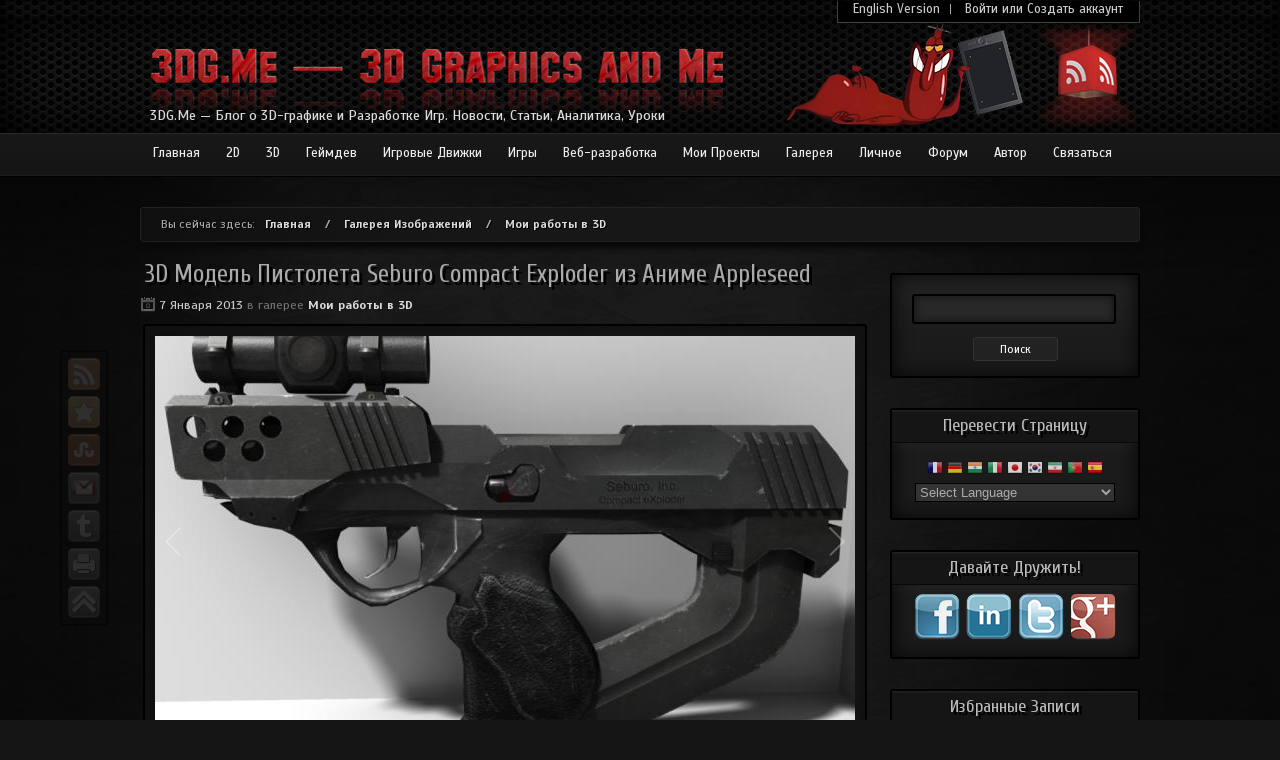

--- FILE ---
content_type: text/html; charset=utf-8
request_url: http://3dg.me/ru/image-galleries/my-works-in-3d/3d-model-pistoleta-seburo-compact-exploder-iz-anime-appleseed
body_size: 18907
content:
<!DOCTYPE html PUBLIC "-//W3C//DTD XHTML+RDFa 1.0//EN"
  "http://www.w3.org/MarkUp/DTD/xhtml-rdfa-1.dtd">
<html xmlns="http://www.w3.org/1999/xhtml" xml:lang="ru" version="XHTML+RDFa 1.0" dir="ltr"
  xmlns:content="http://purl.org/rss/1.0/modules/content/"
  xmlns:dc="http://purl.org/dc/terms/"
  xmlns:foaf="http://xmlns.com/foaf/0.1/"
  xmlns:og="http://ogp.me/ns#"
  xmlns:rdfs="http://www.w3.org/2000/01/rdf-schema#"
  xmlns:sioc="http://rdfs.org/sioc/ns#"
  xmlns:sioct="http://rdfs.org/sioc/types#"
  xmlns:skos="http://www.w3.org/2004/02/skos/core#"
  xmlns:xsd="http://www.w3.org/2001/XMLSchema#">

<head profile="http://www.w3.org/1999/xhtml/vocab">
  <meta http-equiv="Content-Type" content="text/html; charset=utf-8" />
<link rel="shortcut icon" href="http://3dg.me/themes/blogbuzz/images/favicon.ico" type="image/vnd.microsoft.icon" />
<meta name="description" content="Модель Seburo Compact eXploder, пистолета стиля киберпанк, появившегося в CG аниме Яблочное Семя. Дизайнером выступил Masamune Shirow. 4586 треугольников, одна diffuse текстура размером 1024x1024 ." />
<meta name="generator" content="Drupal 7 (http://drupal.org)" />
<meta name="rights" content="Sergey Danchenko" />
<link rel="canonical" href="http://3dg.me/ru/image-galleries/my-works-in-3d/3d-model-pistoleta-seburo-compact-exploder-iz-anime-appleseed" />
  <title>&bull; 3D Модель Пистолета Seburo Compact Exploder из Аниме Appleseed &laquo; Мои работы в 3D &bull;</title>  
  <style type="text/css">#main {background: url("/themes/blogbuzz/images/shadow_top.png") repeat-x scroll top, url("/themes/blogbuzz/images/shadow_left.png") repeat-y scroll left, url("/themes/blogbuzz/images/shadow_right.png") repeat-y scroll right, url("/themes/blogbuzz/images/shadow_bottom.png") repeat-x scroll bottom, url("/themes/blogbuzz/images/body_bg.png") repeat scroll left top !important; position: relative !important;background-size: auto auto, 30% 100%, 40% 100%, auto auto, auto auto !important;background-color: #111 !important;border-top: 1px solid #000000 !important;}</style>  <!--[if gte IE 8]><!-->
<link type="text/css" rel="stylesheet" href="http://3dg.me/files/css/css_xE-rWrJf-fncB6ztZfd2huxqgxu4WO-qwma6Xer30m4.css" media="all" />
<link type="text/css" rel="stylesheet" href="http://3dg.me/files/css/css_xE-rWrJf-fncB6ztZfd2huxqgxu4WO-qwma6Xer30m4.emimage.css" media="all" />
<!--<![endif]-->
<!--[if lt IE 8]>
<link type="text/css" rel="stylesheet" href="http://3dg.me/files/css/css_xE-rWrJf-fncB6ztZfd2huxqgxu4WO-qwma6Xer30m4.orig.css" media="all" />
<![endif]-->
<!--[if gte IE 8]><!-->
<link type="text/css" rel="stylesheet" href="http://3dg.me/files/css/css_4LyGywZrQzssOuT0G0TL77ku6bv5CLSvdipIN_nENDQ.emimage.css" media="all" />
<!--<![endif]-->
<!--[if lt IE 8]>
<link type="text/css" rel="stylesheet" href="http://3dg.me/files/css/css_4LyGywZrQzssOuT0G0TL77ku6bv5CLSvdipIN_nENDQ.orig.css" media="all" />
<![endif]-->
<!--[if gte IE 8]><!-->
<link type="text/css" rel="stylesheet" href="http://3dg.me/files/css/css_KdMLQhqxagZ_KnCPpT17lVMu2oy7j2tW8yEEq0HPilI.css" media="all" />
<link type="text/css" rel="stylesheet" href="http://3dg.me/files/css/css_KdMLQhqxagZ_KnCPpT17lVMu2oy7j2tW8yEEq0HPilI.emimage.css" media="all" />
<!--<![endif]-->
<!--[if lt IE 8]>
<link type="text/css" rel="stylesheet" href="http://3dg.me/files/css/css_KdMLQhqxagZ_KnCPpT17lVMu2oy7j2tW8yEEq0HPilI.orig.css" media="all" />
<![endif]-->
<!--[if gte IE 8]><!-->
<link type="text/css" rel="stylesheet" href="http://3dg.me/files/css/css_zOZH968U5nl2dQrBzqBHidvQ-s5U3nxlBGI4eb8smQs.css" media="all" />
<link type="text/css" rel="stylesheet" href="http://3dg.me/files/css/css_zOZH968U5nl2dQrBzqBHidvQ-s5U3nxlBGI4eb8smQs.emimage.css" media="all" />
<!--<![endif]-->
<!--[if lt IE 8]>
<link type="text/css" rel="stylesheet" href="http://3dg.me/files/css/css_zOZH968U5nl2dQrBzqBHidvQ-s5U3nxlBGI4eb8smQs.orig.css" media="all" />
<![endif]-->

<!--[if IE 7]>
<link type="text/css" rel="stylesheet" href="http://3dg.me/themes/blogbuzz/css/ie7.css?t7gb8n" media="all" />
<![endif]-->

<!--[if IE 8]>
<link type="text/css" rel="stylesheet" href="http://3dg.me/themes/blogbuzz/css/ie8.css?t7gb8n" media="all" />
<![endif]-->
  <link href='/sites/all/libraries/galleria/themes/classic/galleria.classic.css' rel='stylesheet' type='text/css'/>
  <link href='http://fonts.googleapis.com/css?family=Cuprum:400,700|Scada:400italic,700italic,400,700&amp;subset=latin,cyrillic' rel='stylesheet' type='text/css'/>
  <script type="text/javascript" src="//ajax.googleapis.com/ajax/libs/jquery/1.7.2/jquery.min.js"></script>
<script type="text/javascript">
<!--//--><![CDATA[//><!--
window.jQuery || document.write("<script src='/sites/all/modules/jquery_update/replace/jquery/1.7/jquery.min.js'>\x3C/script>")
//--><!]]>
</script>
<script type="text/javascript" src="http://3dg.me/files/js/js_aczm2rRgH_slWBPnvD3KMrK7rwa1i99HOq8IUAb99Co.js"></script>
<script type="text/javascript" src="http://3dg.me/files/js/js_WKoOPGM_JmIDva5WlY3X_rtlLN27M6xOJ-xQ6h83MuE.js"></script>
<script type="text/javascript" src="http://3dg.me/files/js/js_uvgUomgWRDecmOPO_7f75pcoYGSMgROXSc-zcnF9t5Y.js"></script>
<script type="text/javascript" src="http://3dg.me/files/js/js_4nRjRCws4UEtuVT_kaZisNC6_d3AY2hZdyiXe8qscFY.js"></script>
<script type="text/javascript">
<!--//--><![CDATA[//><!--
(function(i,s,o,g,r,a,m){i["GoogleAnalyticsObject"]=r;i[r]=i[r]||function(){(i[r].q=i[r].q||[]).push(arguments)},i[r].l=1*new Date();a=s.createElement(o),m=s.getElementsByTagName(o)[0];a.async=1;a.src=g;m.parentNode.insertBefore(a,m)})(window,document,"script","http://3dg.me/files/googleanalytics/analytics.js?t7gb8n","ga");ga("create", "UA-8651260-2", {"cookieDomain":"auto"});ga("send", "pageview");
//--><!]]>
</script>
<script type="text/javascript" src="http://3dg.me/files/js/js_ONwyAZPNCg6XjxfFAEhM9HbEMRm1GVcBqolhPkwLzNA.js"></script>
<script type="text/javascript">
<!--//--><![CDATA[//><!--
jQuery.extend(Drupal.settings, {"basePath":"\/","pathPrefix":"ru\/","ajaxPageState":{"theme":"blogbuzz","theme_token":"WMEtGVCW5q-PldirRqB2z5o2x7CXD1lMhMy-3zj2wOc","jquery_version":"1.7","js":{"modules\/statistics\/statistics.js":1,"\/\/ajax.googleapis.com\/ajax\/libs\/jquery\/1.7.2\/jquery.min.js":1,"0":1,"misc\/jquery.once.js":1,"misc\/drupal.js":1,"sites\/all\/libraries\/galleria\/galleria-1.2.9b.min.js":1,"sites\/all\/modules\/jquery_update\/replace\/ui\/external\/jquery.cookie.js":1,"sites\/all\/modules\/jquery_update\/replace\/misc\/jquery.form.min.js":1,"misc\/ajax.js":1,"sites\/all\/modules\/jquery_update\/js\/jquery_update.js":1,"sites\/all\/modules\/comment_notify\/comment_notify.js":1,"sites\/all\/modules\/extlink\/extlink.js":1,"public:\/\/languages\/ru_Xw7J7NUvmEeKhRYWtPgaY_dkYOsqxn8z06lGUdA8nRY.js":1,"sites\/all\/libraries\/colorbox\/jquery.colorbox-min.js":1,"sites\/all\/modules\/colorbox\/js\/colorbox.js":1,"sites\/all\/modules\/colorbox\/styles\/default\/colorbox_style.js":1,"sites\/all\/modules\/floating_block\/floating_block.js":1,"sites\/all\/modules\/google_analytics\/googleanalytics.js":1,"1":1,"sites\/all\/modules\/galleria\/js\/galleria.load.js":1,"misc\/progress.js":1,"sites\/all\/modules\/fivestar\/js\/fivestar.ajax.js":1,"sites\/all\/modules\/fivestar\/js\/fivestar.js":1},"css":{"modules\/system\/system.base.css":1,"modules\/system\/system.menus.css":1,"modules\/system\/system.messages.css":1,"modules\/system\/system.theme.css":1,"sites\/all\/modules\/comment_notify\/comment_notify.css":1,"modules\/comment\/comment.css":1,"modules\/field\/theme\/field.css":1,"modules\/node\/node.css":1,"modules\/poll\/poll.css":1,"modules\/search\/search.css":1,"modules\/user\/user.css":1,"sites\/all\/modules\/video_filter\/video_filter.css":1,"sites\/all\/modules\/extlink\/extlink.css":1,"modules\/forum\/forum.css":1,"sites\/all\/modules\/views\/css\/views.css":1,"sites\/all\/modules\/ckeditor\/css\/ckeditor.css":1,"sites\/all\/modules\/colorbox\/styles\/default\/colorbox_style.css":1,"sites\/all\/modules\/ctools\/css\/ctools.css":1,"sites\/all\/modules\/geshifilter\/geshifilter.css":1,"sites\/all\/modules\/tagclouds\/tagclouds.css":1,"sites\/all\/modules\/typogrify\/typogrify.css":1,"sites\/all\/modules\/fivestar\/css\/fivestar.css":1,"sites\/all\/modules\/fivestar\/widgets\/minimal\/minimal.css":1,"themes\/blogbuzz\/css\/blogbuzz.css":1,"themes\/blogbuzz\/css\/custom.css":1,"themes\/blogbuzz\/css\/stone.css":1,"themes\/blogbuzz\/css\/ie7.css":1,"themes\/blogbuzz\/css\/ie8.css":1}},"colorbox":{"transition":"elastic","speed":"500","opacity":"0.85","slideshow":false,"slideshowAuto":true,"slideshowSpeed":"2500","slideshowStart":"start slideshow","slideshowStop":"stop slideshow","current":"{current} \u0438\u0437 {total}","previous":"\u00ab \u041f\u0440\u0435\u0434\u044b\u0434\u0443\u0449\u0435\u0435","next":"\u0421\u043b\u0435\u0434\u0443\u044e\u0449\u0435\u0435 \u00bb","close":"\u0417\u0430\u043a\u0440\u044b\u0442\u044c","overlayClose":true,"maxWidth":"98%","maxHeight":"98%","initialWidth":"300","initialHeight":"250","fixed":true,"scrolling":true,"mobiledetect":true,"mobiledevicewidth":"480px"},"floating_block":{"settings":{"#block-block-3":{"padding_top":"20","padding_bottom":"14","clear":"both"}},"minWidth":0},"video_filter":{"url":{"ckeditor":"\/ru\/video_filter\/dashboard\/ckeditor"},"instructions_url":"\/ru\/video_filter\/instructions","modulepath":"sites\/all\/modules\/video_filter"},"extlink":{"extTarget":0,"extClass":"ext","extLabel":"(link is external)","extImgClass":0,"extSubdomains":1,"extExclude":"","extInclude":"","extCssExclude":"","extCssExplicit":"","extAlert":0,"extAlertText":"\u042d\u0442\u0430 \u0441\u0441\u044b\u043b\u043a\u0430 \u0432\u0435\u0434\u0451\u0442 \u043d\u0430 \u0441\u0442\u043e\u0440\u043e\u043d\u043d\u0438\u0439 \u0432\u0435\u0431-\u0441\u0430\u0439\u0442. \u041c\u044b \u043d\u0435 \u043d\u0435\u0441\u0451\u043c \u043e\u0442\u0432\u0435\u0442\u0441\u0442\u0432\u0435\u043d\u043d\u043e\u0441\u0442\u0438 \u0437\u0430 \u0435\u0433\u043e \u0441\u043e\u0434\u0435\u0440\u0436\u0430\u043d\u0438\u0435.","mailtoClass":"mailto","mailtoLabel":"(link sends e-mail)"},"googleanalytics":{"trackOutbound":1,"trackMailto":1,"trackDownload":1,"trackDownloadExtensions":"7z|aac|arc|arj|asf|asx|avi|bin|csv|doc(x|m)?|dot(x|m)?|exe|flv|gif|gz|gzip|hqx|jar|jpe?g|js|mp(2|3|4|e?g)|mov(ie)?|msi|msp|pdf|phps|png|ppt(x|m)?|pot(x|m)?|pps(x|m)?|ppam|sld(x|m)?|thmx|qtm?|ra(m|r)?|sea|sit|tar|tgz|torrent|txt|wav|wma|wmv|wpd|xls(x|m|b)?|xlt(x|m)|xlam|xml|z|zip","trackColorbox":1},"galleria":{"themepath":"http:\/\/3dg.me\/sites\/all\/libraries\/galleria\/themes\/classic\/galleria.classic.min.js","optionsets":{"default":{"height":482,"width":720,"lightbox":true,"autoplay":5000,"carousel":true,"carouselSpeed":300,"fullscreenTransition":"pulse","lightboxFadeSpeed":300,"lightboxTransitionSpeed":200,"overlayBackground":"#0b0b0b","overlayOpacity":0.85,"pauseOnInteraction":true,"preload":5,"show":0,"showCounter":true,"thumbCrop":false,"initialTransition":"flash","transition":"fadeslide","transitionSpeed":500,"thumbQuality":true,"wait":5000,"thumbMargin":0,"thumbnails":true,"thumbFit":false,"imageCrop":false,"imageMargin":0,"imagePosition":"center","responsive":false,"debug":true,"dummy":"","layerFollow":false,"imageTimeout":30000}},"instances":{"galleria-1":"default"}},"ajax":{"edit-vote--2":{"callback":"fivestar_ajax_submit","event":"change","url":"\/ru\/system\/ajax","submit":{"_triggering_element_name":"vote"}}},"urlIsAjaxTrusted":{"\/ru\/system\/ajax":true,"\/ru\/image-galleries\/my-works-in-3d\/3d-model-pistoleta-seburo-compact-exploder-iz-anime-appleseed":true,"\/ru\/image-galleries\/my-works-in-3d\/3d-model-pistoleta-seburo-compact-exploder-iz-anime-appleseed?destination=node\/625":true,"\/ru\/games\/console\/sluhi-o-final-fantasy-x-hd-novye-detali-i-data-vyhoda":true},"statistics":{"data":{"nid":"625"},"url":"\/modules\/statistics\/statistics.php"}});
//--><!]]>
</script>
  
</head>
<body class="html not-front not-logged-in one-sidebar sidebar-first page-node page-node- page-node-625 node-type-image-gallery i18n-ru" >
  <div id="skip-link">
    <a href="#main-content" class="element-invisible element-focusable">Skip to main content</a>
  </div>
      <div id="page"><div id="page-inner">
          <div id="secondary"><div id="secondary-inner">
        <h2 class="element-invisible">Secondary menu</h2><ul class="links inline secondary-menu"><li class="menu-1557 first"><a href="http://3dg.me" title="Go to English version of 3DG.Me.">English Version</a></li>
<li class="menu-1619 last"><a href="/ru/user/login" title="Войти в вашу существующую учётную запись или создать новую.">Войти или Создать аккаунт</a></li>
</ul>      </div></div> <!-- /#secondary-inner, /#secondary -->
        <div id="header"><div id="header-inner" class="clearfix">
              <div id="logo-title">
                      <div id="logo"><a href="/ru" title="Главная" rel="home"><img src="http://3dg.me/themes/blogbuzz/images/logo.png" alt="Главная" id="logo-image" /></a></div>
          		  <div id="site-name-slogan">
               
              <div id="site-name"><a href="/ru" title="Главная" rel="home">3DG.Me — Блог о 3D-графике и Разработке Игр. Новости, Статьи, Аналитика, Уроки </a></div>
                        		  </div>
        </div> <!-- /#logo-title -->
      	          <div id="header-blocks">
            <div class="region region-header">
    
  <div id="block-block-1" class="block block-block">
       <div class="block-inner clearfix">
           <div class="content">
        <img src="/themes/blogbuzz/images/red_guy_logo.png" width="249" height="108" alt="Hellloooo, it's meeee!.."/>

<a href="http://3dg.me/ru/rss.xml"><img alt="Главный RSS-канал" title="RSS Feed" src="/themes/blogbuzz/images/rss_lamp.png" /></a>      </div>
    </div>
  </div> <!-- /block-inner, /block -->
  </div>
        </div> <!-- /#header-blocks -->
          </div></div> <!-- /#header-inner, /#header -->

          <div id="primary">
	    <div id="primary-inner" class="clearfix">
                              <div class="region region-primary-menu">
    
  <ul class="menu clearfix"><li class="first leaf"><a href="/ru">Главная</a></li>
<li class="leaf"><a href="/ru/2d-graphics" title="Статьи о 2D-графике и смежных областях — заметки и новости о Adobe Photoshop, цифровом искусстве, создании скетчей, концепт арте, дизайне, графических планшетах Wacom и т.д.">2D</a></li>
<li class="expanded"><a href="/ru/3d-graphics" title="Статьи о 3D-графике — новости, заметки, уроки, истории создания, интересные факты, обзоры и т.д. В данной рубрике можно найти материалы не тему Autodesk Maya, Mudbox, Zbrush, mental ray, а также заметки о текстурировании, визуализации, книгах о 3D и CG, плагинах, полезных скриптах, подсказках и трюках, моделях и т.д.">3D</a><ul class="menu clearfix"><li class="first leaf"><a href="/ru/3d-graphics/books" title="Книги о 3D-графике и смежных областях — моделирование, текстурирование, визуализация, анимация, скриптинг, динамические эффекты и др. Книги по Autodesk Maya, Autodesk Mudbox и др.">3D-графика: Книги</a></li>
<li class="leaf"><a href="/ru/3d-graphics/maya" title="Autodesk Maya - новости, статьи, уроки, скрипты, плагины, советы, подсказки. Моделирование, текстурирование, риггинг, анимация и симуляции в Maya.">Autodesk Maya</a></li>
<li class="last leaf"><a href="/ru/3d-graphics/mudbox" title="Статьи об Autodesk Mudbox — пакете трёхмерной лепки и текстурирования. Новости, уроки, ресурсы, трюки, подсказки, советы и т.д.">Autodesk Mudbox</a></li>
</ul></li>
<li class="expanded"><a href="/ru/gamedev" title="Всё о разработке и создании игр — новости, статьи, туториалы, уроки, примеры, исходные коды, книги, игровые движки, конструкторы игр и т.д. Unity, UDK, RPG Maker, Flash и др.">Геймдев</a><ul class="menu clearfix"><li class="first leaf"><a href="/ru/gamedev/basics" title="Статьи для новичков — основы разработки и создания игр, ключевые понятия, руководства, полезные подсказки, советы, ресурсы и др.">Основы Разработки Игр</a></li>
<li class="leaf"><a href="/ru/gamedev/books" title="Книги о разработке игр — геймдизайн, игровые движки, программирование и др.">Разработка Игр: Книги</a></li>
<li class="leaf"><a href="/ru/gamedev/game-design" title="Статьи и заметки о дизайне игр.">Дизайн Игр</a></li>
<li class="leaf"><a href="/ru/gamedev/social-games" title="Социальные игры — механики, монетизация, геймдизайн, советы, подсказки, новости индустрии и др.">Социальные Игры</a></li>
<li class="last leaf"><a href="/ru/gamedev/adobe-flash" title="Статьи об Adobe Flash и сопутствующих темах.">Adobe Flash</a></li>
</ul></li>
<li class="expanded"><a href="/ru/game-engines" title="Статьи об игровых движках и сопутствующих темах.">Игровые Движки</a><ul class="menu clearfix"><li class="first leaf"><a href="/ru/game-engines/books" title="Эта рубрика содержит в себе описания книг об игровых движках и смежных темах.">Игровые Движки: Книги</a></li>
<li class="leaf"><a href="/ru/game-engines/cryengine-3-sdk" title="Материалы о CryEngine 3 SDK — специальной бесплатной для некоммерческого использования редакции передового игрового движка компании Crytek, использовавшегося в разработке Crysis 2.">CryEngine 3 SDK</a></li>
<li class="leaf"><a href="/ru/game-engines/neoaxis" title="NeoAxis Engine — универсальный 3D-движок для разработки игр, интерактивных визуализаций и симуляций, разрабатываемый российской компанией NeoAxis Group из Казани.">NeoAxis Engine</a></li>
<li class="leaf"><a href="/ru/game-engines/unity" title="Всё об игровом движке Unity 3d — новости, статьи, уроки, советы, подсказки и т.д.">Unity 3D</a></li>
<li class="last leaf"><a href="/ru/game-engines/unreal" title="Всё о Unreal Engine 3 и Unreal Development Kit (UDK) - бесплатном наборе инструментов для разработки игр и интерактивной визуализации, основанном на движке Unreal Engine 3.">Unreal Engine 3 / UDK</a></li>
</ul></li>
<li class="expanded"><a href="/ru/games" title="Всё об играх на разных платформах — PC, консоли, портативные игры и девайсы, игры в социальных сетях и т.д. Новости, впечатления, статьи, обзоры, анонсы и другое. Эмуляция и ретро-игры с платформ NES, SEGA, SNES, PSX, PS2 и др.">Игры</a><ul class="menu clearfix"><li class="first leaf"><a href="/ru/games/pc-games" title="Статьи об играх для PC. Новости, обзоры, впечатления, слухи.">Игры для PC</a></li>
<li class="leaf"><a href="/ru/games/console" title="Статьи о современных консолях и играх для них. Xbox 360, PlayStation 3, Nintendo Wii и грядущие Xbox 720, PlayStation 4.">Консоли и Игры</a></li>
<li class="leaf"><a href="/ru/games/retro" title="Статьи о старых добрых ретро-играх для различных платформ.">Ретро-игры</a></li>
<li class="leaf"><a href="/ru/games/mobile" title="Статьи и заметки об играх для различных мобильных платформ, таких как смартфоны под управлением Android и iOS, медиплееров, планшетов и др.">Мобильные Игры</a></li>
<li class="leaf"><a href="/ru/games/emulators" title="Обзоры лучших эмуляторов игровых консолей на PC, подсказки и советы, новости и руководства по настройке, а также статьи о самих эмуляторах.">Эмуляторы Консолей</a></li>
<li class="last leaf"><a href="/ru/games/playstation-vita" title="Материалы о новой портативной консоли Sony, PlayStation Vita, также известной как Next Generation Portable ( NGP ) и PSP 2.">Консоли: PlayStation Vita</a></li>
</ul></li>
<li class="expanded"><a href="/ru/web" title="Материалы о веб-разработке, дизайне, поисковом продвижении ( SEO ), Drupal, блогах и т.д. Уроки, новости, модули, хаки, советы, трюки, обзоры, интересные находки, решения проблем, тенденции, CSS, подходы и т.д.">Веб-разработка</a><ul class="menu clearfix"><li class="first last leaf"><a href="/ru/web/drupal" title="Статьи и материалы по веб-разработке с использованием CMF Drupal. Полезные советы и уроки.">Drupal</a></li>
</ul></li>
<li class="leaf"><a href="/ru/my-projects" title="Все мои проекты и собственные работы - от 2D/3D Арта до Игр и, возможно, иных начинаний. Здесь я буду освещать процесс их создания в подробностях.">Мои Проекты</a></li>
<li class="leaf"><a href="/ru/image-galleries" title="Галерея изображений 3DG.Me.">Галерея</a></li>
<li class="expanded"><a href="/ru/personal" title="Материалы о моих личных интересах, таких как музыка, кино, аниме и т.д. Обзоры, впечатления, мысли, приколы, творчество и многое другое.">Личное</a><ul class="menu clearfix"><li class="first leaf"><a href="/ru/personal/goodies" title="Разные полезные штуки для PC, подсказки и трюки для работы, полезные инструменты, необычные утилиты и прочие вещи, которые могут сделать жизнь немного проще.">Полезности и Советы</a></li>
<li class="last leaf"><a href="/ru/personal/anime" title="Материалы об аниме - отзывы, обзоры, впечатления, мнения, анонсы, фан арт, рисунки, чарты, онгоинги, аниме игры и т.д.">Аниме</a></li>
</ul></li>
<li class="expanded"><a href="/ru/forum" title="Перейти на Форум 3DG.Me">Форум</a><ul class="menu clearfix"><li class="first leaf"><a href="/ru/forum/general-discussion" title="Основной форум 3DG.Me — подходит для обсуждения чего угодно. Если вы не уверены, в каком разделе создать свою тему, либо же подходящего раздела пока нет — смело создавайте её здесь.">Общий Форум</a></li>
<li class="leaf"><a href="/ru/forum/3d-graphics" title="Здесь можно обсудить всё, что относится к 3D-графике, а также программные пакеты Autodesk Maya, Mudbox и т.д. Также здесь можно поделиться подсказками, трюками, советами, продемонстрировать свои работы, попросить помощи, а также пообщаться с другими художниками.">3D-графика</a></li>
<li class="leaf"><a href="/ru/forum/game-development" title="Лучшее место для обсуждения разработки игр и тем, связанных с ней. Игровые движки Unity, UDK, CryEngine 3, дизайн игр, а также конструкторы игр обсуждаются здесь.">Разработка Игр</a></li>
<li class="leaf"><a href="/ru/forum/engines-tools" title="Этот форум посвящён обсуждению современных игровых движков, таких как Unity, CryEngine 3 (SDK), Unreal Engine/UDK, NeoAxis Engine и т.д., а также прочих инструментов для разработки игры, таких как конструкторы игр, геймдев-фреймворки и др. ">Движки и Инструменты</a></li>
<li class="leaf"><a href="/ru/forum/projects-teams" title="В этом форуме вы можете сообщить о начале или ходе разработки своего проекта, подыскать потенциальных участников для своей команды, а также разместить вакансии.">Проекты и Команды</a></li>
<li class="leaf"><a href="/ru/forum/pc-console-games" title="Если вы любите игры так же, как любим их мы, то обсудить любые из них можно в этом форуме.">Игры для PC / Консолей</a></li>
<li class="leaf"><a href="/ru/forum/web-stuff" title="Этот форум предназначен для обсуждения веб-технологий и всяких интересных штук, связанных с интернетом. Системы управления контентом (CMS), поисковая оптимизация (SEO), разработка сайтов, блоггинг — всё это можно обсудить в этом форуме.">Веб-разработка и Сайты</a></li>
<li class="leaf"><a href="/ru/forum/3dgme-discussion" title="Здесь можно задать вопрос автору блога, а также оставить замечание или пожелание к сайту 3DG.Me. Если у вас есть интересные идеи, либо же вам не хватает какой-то важной функции сайта — напишите об этом здесь. Сообщения об ошибках в работе сайта также приветствуются.">Обсуждение 3DG.Me</a></li>
<li class="last leaf"><a href="/ru/forum/off-topic" title="В этом форуме можно обсуждать всё что угодно — от глубин океана до чёрных дыр в космосе. Это — оффтопик!">Оффтопик</a></li>
</ul></li>
<li class="leaf"><a href="/ru/about" title="Об авторе блоге.">Автор</a></li>
<li class="last leaf"><a href="/ru/contact" title="Свяжитесь со мной, если у вас есть вопросы или предложения.">Связаться</a></li>
</ul>  </div>
		  	    </div>
	  </div>
     <!-- /#primary -->

	<div id="main">
	  <div id="main-inner">
	    <div class="clearfix">
		
          
		  
		     <div xmlns:v="http://rdf.data-vocabulary.org/#" id="breadcrumb">Вы сейчас здесь:<h2 class="element-invisible">You are here</h2><div class="breadcrumb"><span typeof="v:Breadcrumb"><a href="/ru" rel="v:url home" property="v:title">Главная</a></span> / <span typeof="v:Breadcrumb"><a href="/ru/image-galleries" rel="v:url toc" property="v:title">Галерея Изображений</a></span> / <span typeof="v:Breadcrumb"><a href="/ru/image-galleries/my-works-in-3d" rel="v:url toc" property="v:title">Мои работы в 3D</a></span></div></div>	
		  
          <div id="content">		 
            <div id="content-inner">	      
		                      <div id="content-header">
				
								
                                      <h1 class="title">3D Модель Пистолета Seburo Compact Exploder из Аниме Appleseed</h1>
                                                                          <div class="tabs"></div>
                                    				                  </div> <!-- /#content-header -->
                              <div class="region region-content">
    
  
<div class="node node-image-gallery node-full">
  <div class="node-inner clearfix">
            <span property="dc:title" content="3D Модель Пистолета Seburo Compact Exploder из Аниме Appleseed" class="rdf-meta element-hidden"></span><span property="sioc:num_replies" content="0" datatype="xsd:integer" class="rdf-meta element-hidden"></span>
    <div class="meta">
              <span class="date-submitted">7 Января 2013</span>	        	          в галерее<div class="category-item">
<div class="field field-name-field-image-gallery field-type-taxonomy-term-reference field-label-hidden">
    <span class="field-items">
                  <a href="/ru/image-galleries/my-works-in-3d" typeof="skos:Concept" rel="nofollow" property="rdfs:label skos:prefLabel" datatype="">Мои работы в 3D</a>            </span>
</div>
</div>&nbsp;      	       </div>

    <div class="content clearfix">
    <div class="field field-name-field-galleria field-type-image field-label-hidden"><div class="field-items"><div class="field-item even"><div class="galleria-content clearfix" id="galleria-1">
  <a href="http://3dg.me/files/styles/galleria_zoom/public/galleria/image-gallery/cex_side_big.jpg?itok=qNAbFnnE" rel="http://3dg.me/files/galleria/image-gallery/cex_side_big.jpg"><img typeof="foaf:Image" src="http://3dg.me/files/styles/galleria_thumb/public/galleria/image-gallery/cex_side_big.jpg?itok=SCfxWJ8z" width="80" height="60" alt="" /></a><a href="http://3dg.me/files/styles/galleria_zoom/public/galleria/image-gallery/seburo_cex_persp.jpg?itok=Ly87PvYK" rel="http://3dg.me/files/galleria/image-gallery/seburo_cex_persp.jpg"><img typeof="foaf:Image" src="http://3dg.me/files/styles/galleria_thumb/public/galleria/image-gallery/seburo_cex_persp.jpg?itok=dRVTWu2O" width="80" height="60" alt="" /></a><a href="http://3dg.me/files/styles/galleria_zoom/public/galleria/image-gallery/sebwire.jpg?itok=3g4LaFQR" rel="http://3dg.me/files/galleria/image-gallery/sebwire.jpg"><img typeof="foaf:Image" src="http://3dg.me/files/styles/galleria_thumb/public/galleria/image-gallery/sebwire.jpg?itok=apsd8lac" width="80" height="60" alt="" /></a></div>
</div></div></div><div class="field field-name-body field-type-text-with-summary field-label-hidden"><div class="field-items"><div class="field-item even" property="content:encoded"><p>Модель <strong>Seburo Compact eXploder</strong>, пистолета стиля киберпанк, появившегося в CG аниме <strong>Яблочное Семя</strong>. Дизайнером выступил Masamune Shirow. 4586 треугольников, одна diffuse текстура размером 1024x1024&nbsp;.</p>

<p>Seburo Compact Exploder ( или сокращённо Seburo C-X )&#8239;—&thinsp;автоматический пистолет с инерционным затвором, использующий магазинный тип зарядки. Магазин, расположенный в задней части пистолета, изгибается под углом в 90 градусов, что обеспечивает большую ёмкость при меньших габаритах. Удлинённый ствол позволяет пистолету вести огонь на дальние дистанции с высокой точностью, не свойственной другим&nbsp;пистолетам.</p>

<p>Seburo&#8239;—&thinsp;вымышленная частная оружейная компания, название которой часто использует Масамуне Широу. В аниме, над которыми работал Широу-сан, Себуро выступает разработчиком и производителем небольших, но оригинальных и эффективных образцов вооружения&#8239;—&thinsp;таких как С-X. Упоминания имени компании встречались в аниме Яблочное Семя, Призрак в доспехе и Dominion Tank&nbsp;Police.</p>

<p>Кстати, в оригинале пистолет снабжается лазерным прицелом, т.к. ввиду длины ствола "мушкой" пользоваться было бы неудобно. Однако узнал я об этом уже после того, как модель была закончена, поэтому на картинках представлен оптический прицел. Что ж, будем считать, что и я поучаствовал в дизайне&nbsp;<img alt="hehe" height="26" src="http://3dg.me/sites/all/modules/ckeditor/ckeditor/plugins/smiley/images/hehe.gif" title="hehe" width="27" />. Кстати, без прицела пистолет смотрится однозначно&nbsp;лучше...</p>
</div></div></div><div class="field field-name-field-rating field-type-fivestar field-label-hidden"><div class="field-items"><div class="field-item even"><form class="fivestar-widget" action="/ru/image-galleries/my-works-in-3d/3d-model-pistoleta-seburo-compact-exploder-iz-anime-appleseed" method="post" id="fivestar-custom-widget" accept-charset="UTF-8"><div><div  class="clearfix fivestar-average-text fivestar-smart-stars fivestar-average-stars fivestar-form-item fivestar-minimal"><div class="form-item form-type-fivestar form-item-vote">
 <div class="form-item form-type-select form-item-vote">
 <select id="edit-vote--2" name="vote" class="form-select"><option value="-">Select rating</option><option value="10">Give 3D Модель Пистолета Seburo Compact Exploder из Аниме Appleseed 1/10</option><option value="20">Give 3D Модель Пистолета Seburo Compact Exploder из Аниме Appleseed 2/10</option><option value="30">Give 3D Модель Пистолета Seburo Compact Exploder из Аниме Appleseed 3/10</option><option value="40">Give 3D Модель Пистолета Seburo Compact Exploder из Аниме Appleseed 4/10</option><option value="50">Give 3D Модель Пистолета Seburo Compact Exploder из Аниме Appleseed 5/10</option><option value="60">Give 3D Модель Пистолета Seburo Compact Exploder из Аниме Appleseed 6/10</option><option value="70" selected="selected">Give 3D Модель Пистолета Seburo Compact Exploder из Аниме Appleseed 7/10</option><option value="80">Give 3D Модель Пистолета Seburo Compact Exploder из Аниме Appleseed 8/10</option><option value="90">Give 3D Модель Пистолета Seburo Compact Exploder из Аниме Appleseed 9/10</option><option value="100">Give 3D Модель Пистолета Seburo Compact Exploder из Аниме Appleseed 10/10</option></select>
<div class="description"><div class="fivestar-summary fivestar-summary-average-count"><span class="average-rating">Average: <span >7</span></span> <span class="total-votes">(<span >1</span> vote)</span></div></div>
</div>

</div>
</div><span class="button"><input class="fivestar-submit form-submit" type="submit" id="edit-fivestar-submit" name="op" value="Rate" /></span><input type="hidden" name="form_build_id" value="form-L6p-PKbSzfKuqfrDtzUVBaz8v6sL3L4NYAhCJ_kSI_0" />
<input type="hidden" name="form_id" value="fivestar_custom_widget" />
</div></form></div></div></div>
<div class="addthis_toolbox addthis_default_style">
<a class="addthis_button_facebook_like" fb:like:width="90" fb:like:locale="en_US" rel="nofollow"></a>
<a style="width:100px;" class="addthis_button_tweet" rel="nofollow"></a>
<a style="width:80px;" class="addthis_button_google_plusone" g:plusone:size="medium" rel="nofollow"></a>
<a class="addthis_button_linkedin_counter" style="margin-top:1px;" rel="nofollow"></a>
<a class="addthis_counter addthis_pill_style" addthis:ui_click="true" addthis:ui_language="en" rel="nofollow" style="margin-left:25px;"></a>
</div>

<script type="text/javascript" src="http://s7.addthis.com/js/300/addthis_widget.js#pubid=treidge"></script>
<script type="text/javascript"> var addthis_config = {data_track_clickback: false}</script> 
<script type="text/javascript" src="http://3dg.me/files/custom/share42.js"></script>
    </div>
	
<div class="share42init" data-url="http://3dg.me/ru/image-galleries/my-works-in-3d/3d-model-pistoleta-seburo-compact-exploder-iz-anime-appleseed" data-title="3D Модель Пистолета Seburo Compact Exploder из Аниме Appleseed" data-top1="350" data-top2="100" data-margin="-80"></div>
	

	        <div id="content_bottom" ><div id="content_bottom-inner" class="clearfix">
              
  <div id="block-views-similarterms-block" class="block block-views">
   <div class="title">Рекомендуемые Материалы По Теме:</div>    <div class="block-inner clearfix">
           <div class="content">
        <div class="view view-similarterms view-id-similarterms view-display-id-block view-dom-id-a8ce0b1d2e037955492b5fdc995f3e06">
        
  
  
      <div class="view-content">
      <div class="item-list">    <ul>          <li class="views-row views-row-1 views-row-odd views-row-first">  
  <div class="views-field views-field-title">        <span class="field-content"><a href="/ru/image-galleries/my-works-in-3d/pistolety-pulemyoty-hecklerkoch-mp5-mp7-ump45">Пистолеты-Пулемёты Heckler&amp;Koch MP5 / MP7 / UMP45 </a></span>  </div></li>
          <li class="views-row views-row-2 views-row-even">  
  <div class="views-field views-field-title">        <span class="field-content"><a href="/ru/image-galleries/my-works-in-3d/igrovaya-3d-model-amerikanskogo-tanka-sherman">Игровая 3D-модель Американского Танка Sherman</a></span>  </div></li>
          <li class="views-row views-row-3 views-row-odd">  
  <div class="views-field views-field-title">        <span class="field-content"><a href="/ru/image-galleries/my-works-in-3d/3d-model-avtomobilya-reno-laguna">3D Модель Автомобиля Рено Лагуна</a></span>  </div></li>
          <li class="views-row views-row-4 views-row-even">  
  <div class="views-field views-field-title">        <span class="field-content"><a href="/ru/image-galleries/my-works-in-3d/3d-model-frostmourne-proklyatogo-mecha-iz-world-of-warcraft">3D-модель Frostmourne, Проклятого Меча из World of Warcraft</a></span>  </div></li>
          <li class="views-row views-row-5 views-row-odd views-row-last">  
  <div class="views-field views-field-title">        <span class="field-content"><a href="/ru/image-galleries/my-works-in-3d/3d-model-vertolyot-ah-64-apach">3D Модель - Вертолёт AH-64 &quot;Апач&quot;</a></span>  </div></li>
      </ul></div>    </div>
  
  
  
  
  
  
</div>      </div>
    </div>
  </div> <!-- /block-inner, /block -->
		    </div></div>
          
          <div class="extra-links">
	            <ul class="links inline"><li class="comment_forbidden first"></li>
<li class="statistics_counter"><span>1203 просмотра</span></li>
<li class="translation_en last"><a href="/image-galleries/my-works-in-3d/seburo-compact-exploder-pistol-3d-game-model" title="Seburo Compact Exploder Pistol 3D Game Model" class="translation-link" xml:lang="en">English</a></li>
</ul>		      </div>
	  
	
    
  </div>
</div> <!-- /node-inner, /node -->  </div>
            </div> <!-- /#content-inner -->	
          </div> <!-- /#content -->

                      <div id="sidebar-left">
                <div class="region region-sidebar-first">
    
  <div id="block-search-form" class="block block-search">
       <div class="block-inner clearfix">
           <div class="content">
        <form action="/ru/image-galleries/my-works-in-3d/3d-model-pistoleta-seburo-compact-exploder-iz-anime-appleseed" method="post" id="search-block-form" accept-charset="UTF-8"><div><div class="container-inline">
      <h2 class="element-invisible">Search form</h2>
    <div class="form-item form-type-textfield form-item-search-block-form">
  <label class="element-invisible" for="edit-search-block-form--2">Поиск </label>
 <input title="Enter the terms you wish to search for." type="text" id="edit-search-block-form--2" name="search_block_form" value="" size="15" maxlength="128" class="form-text" />
</div>
<div class="form-actions form-wrapper" id="edit-actions"><span class="button"><input type="submit" id="edit-submit" name="op" value="Поиск" class="form-submit" /></span></div><input type="hidden" name="form_build_id" value="form-s6-8fg5pjQnGjbk1_dZt0ijXRiZC1rgUDzXMa6Q9Qp0" />
<input type="hidden" name="form_id" value="search_block_form" />
</div>
</div></form>      </div>
    </div>
  </div> <!-- /block-inner, /block -->

  <div id="block-gtranslate-gtranslate" class="block block-gtranslate">
   <div class="title">Перевести Страницу</div>    <div class="block-inner clearfix">
           <div class="content">
        <script type="text/javascript">/* <![CDATA[ */
function openTab(url) {var form=document.createElement('form');form.method='post';form.action=url;form.target='_blank';document.body.appendChild(form);form.submit();}if(top.location!=self.location)top.location=self.location;window['_tipoff']=function(){};window['_tipon']=function(a){};function doGTranslate(lang_pair) {if(lang_pair.value)lang_pair=lang_pair.value;if(location.hostname=='3dg.me' && lang_pair=='en|en')return;else if(location.hostname!='3dg.me' && lang_pair=='en|<?php echo en; ?>')openTab(unescape(gfg('u')));else if(location.hostname=='3dg.me' && lang_pair!='en|en')openTab('http://translate.google.com/translate?client=tmpg&hl=en&langpair='+lang_pair+'&u='+escape(location.href));else openTab('http://translate.google.com/translate?client=tmpg&hl=en&langpair='+lang_pair+'&u='+unescape(gfg('u')));}function gfg(name) {name=name.replace(/[\[]/,"\\[").replace(/[\]]/,"\\]");var regexS="[\?&]"+name+"=([^&#]*)";var regex=new RegExp(regexS);var results=regex.exec(location.href);if(results==null)return "";return results[1];}
/* ]]> */
</script><style type="text/css">
<!--
a.gtflag {background-image:url('/sites/all/modules/gtranslate/gtranslate-files/16a.png');}
a.gtflag:hover {background-image:url('/sites/all/modules/gtranslate/gtranslate-files/16.png');}
-->
</style><a href="javascript:doGTranslate('en|fr')" title="French" class="gtflag" style="font-size:16px;padding:1px 0;background-repeat:no-repeat;background-position:-200px -100px;"><img src="/sites/all/modules/gtranslate/gtranslate-files/blank.png" height="16" width="16" style="border:0;vertical-align:top;" alt="French" /></a> <a href="javascript:doGTranslate('en|de')" title="German" class="gtflag" style="font-size:16px;padding:1px 0;background-repeat:no-repeat;background-position:-300px -100px;"><img src="/sites/all/modules/gtranslate/gtranslate-files/blank.png" height="16" width="16" style="border:0;vertical-align:top;" alt="German" /></a> <a href="javascript:doGTranslate('en|hi')" title="Hindi" class="gtflag" style="font-size:16px;padding:1px 0;background-repeat:no-repeat;background-position:-500px -100px;"><img src="/sites/all/modules/gtranslate/gtranslate-files/blank.png" height="16" width="16" style="border:0;vertical-align:top;" alt="Hindi" /></a> <a href="javascript:doGTranslate('en|it')" title="Italian" class="gtflag" style="font-size:16px;padding:1px 0;background-repeat:no-repeat;background-position:-600px -100px;"><img src="/sites/all/modules/gtranslate/gtranslate-files/blank.png" height="16" width="16" style="border:0;vertical-align:top;" alt="Italian" /></a> <a href="javascript:doGTranslate('en|ja')" title="Japanese" class="gtflag" style="font-size:16px;padding:1px 0;background-repeat:no-repeat;background-position:-700px -100px;"><img src="/sites/all/modules/gtranslate/gtranslate-files/blank.png" height="16" width="16" style="border:0;vertical-align:top;" alt="Japanese" /></a> <a href="javascript:doGTranslate('en|ko')" title="Korean" class="gtflag" style="font-size:16px;padding:1px 0;background-repeat:no-repeat;background-position:-0px -200px;"><img src="/sites/all/modules/gtranslate/gtranslate-files/blank.png" height="16" width="16" style="border:0;vertical-align:top;" alt="Korean" /></a> <a href="javascript:doGTranslate('en|fa')" title="Persian" class="gtflag" style="font-size:16px;padding:1px 0;background-repeat:no-repeat;background-position:-200px -500px;"><img src="/sites/all/modules/gtranslate/gtranslate-files/blank.png" height="16" width="16" style="border:0;vertical-align:top;" alt="Persian" /></a> <a href="javascript:doGTranslate('en|pt')" title="Portuguese" class="gtflag" style="font-size:16px;padding:1px 0;background-repeat:no-repeat;background-position:-300px -200px;"><img src="/sites/all/modules/gtranslate/gtranslate-files/blank.png" height="16" width="16" style="border:0;vertical-align:top;" alt="Portuguese" /></a> <a href="javascript:doGTranslate('en|es')" title="Spanish" class="gtflag" style="font-size:16px;padding:1px 0;background-repeat:no-repeat;background-position:-600px -200px;"><img src="/sites/all/modules/gtranslate/gtranslate-files/blank.png" height="16" width="16" style="border:0;vertical-align:top;" alt="Spanish" /></a> <select onchange="doGTranslate(this);"><option value="">Select Language</option><option value="en|en" style="font-weight:bold;background:url('/sites/all/modules/gtranslate/gtranslate-files/16l.png') no-repeat scroll 0 -0px;padding-left:18px;">English</option><option value="en|af" style="background:url('/sites/all/modules/gtranslate/gtranslate-files/16l.png') no-repeat scroll 0 -688px;padding-left:18px;">Afrikaans</option><option value="en|sq" style="background:url('/sites/all/modules/gtranslate/gtranslate-files/16l.png') no-repeat scroll 0 -560px;padding-left:18px;">Albanian</option><option value="en|ar" style="background:url('/sites/all/modules/gtranslate/gtranslate-files/16l.png') no-repeat scroll 0 -16px;padding-left:18px;">Arabic</option><option value="en|hy" style="background:url('/sites/all/modules/gtranslate/gtranslate-files/16l.png') no-repeat scroll 0 -832px;padding-left:18px;">Armenian</option><option value="en|az" style="background:url('/sites/all/modules/gtranslate/gtranslate-files/16l.png') no-repeat scroll 0 -848px;padding-left:18px;">Azerbaijani</option><option value="en|eu" style="background:url('/sites/all/modules/gtranslate/gtranslate-files/16l.png') no-repeat scroll 0 -864px;padding-left:18px;">Basque</option><option value="en|be" style="background:url('/sites/all/modules/gtranslate/gtranslate-files/16l.png') no-repeat scroll 0 -768px;padding-left:18px;">Belarusian</option><option value="en|bg" style="background:url('/sites/all/modules/gtranslate/gtranslate-files/16l.png') no-repeat scroll 0 -32px;padding-left:18px;">Bulgarian</option><option value="en|ca" style="background:url('/sites/all/modules/gtranslate/gtranslate-files/16l.png') no-repeat scroll 0 -384px;padding-left:18px;">Catalan</option><option value="en|hr" style="background:url('/sites/all/modules/gtranslate/gtranslate-files/16l.png') no-repeat scroll 0 -80px;padding-left:18px;">Croatian</option><option value="en|cs" style="background:url('/sites/all/modules/gtranslate/gtranslate-files/16l.png') no-repeat scroll 0 -96px;padding-left:18px;">Czech</option><option value="en|da" style="background:url('/sites/all/modules/gtranslate/gtranslate-files/16l.png') no-repeat scroll 0 -112px;padding-left:18px;">Danish</option><option value="en|nl" style="background:url('/sites/all/modules/gtranslate/gtranslate-files/16l.png') no-repeat scroll 0 -128px;padding-left:18px;">Dutch</option><option value="en|et" style="background:url('/sites/all/modules/gtranslate/gtranslate-files/16l.png') no-repeat scroll 0 -576px;padding-left:18px;">Estonian</option><option value="en|tl" style="background:url('/sites/all/modules/gtranslate/gtranslate-files/16l.png') no-repeat scroll 0 -400px;padding-left:18px;">Filipino</option><option value="en|fi" style="background:url('/sites/all/modules/gtranslate/gtranslate-files/16l.png') no-repeat scroll 0 -144px;padding-left:18px;">Finnish</option><option value="en|fr" style="background:url('/sites/all/modules/gtranslate/gtranslate-files/16l.png') no-repeat scroll 0 -160px;padding-left:18px;">French</option><option value="en|gl" style="background:url('/sites/all/modules/gtranslate/gtranslate-files/16l.png') no-repeat scroll 0 -592px;padding-left:18px;">Galician</option><option value="en|ka" style="background:url('/sites/all/modules/gtranslate/gtranslate-files/16l.png') no-repeat scroll 0 -880px;padding-left:18px;">Georgian</option><option value="en|de" style="background:url('/sites/all/modules/gtranslate/gtranslate-files/16l.png') no-repeat scroll 0 -176px;padding-left:18px;">German</option><option value="en|el" style="background:url('/sites/all/modules/gtranslate/gtranslate-files/16l.png') no-repeat scroll 0 -192px;padding-left:18px;">Greek</option><option value="en|ht" style="background:url('/sites/all/modules/gtranslate/gtranslate-files/16l.png') no-repeat scroll 0 -896px;padding-left:18px;">Haitian Creole</option><option value="en|iw" style="background:url('/sites/all/modules/gtranslate/gtranslate-files/16l.png') no-repeat scroll 0 -416px;padding-left:18px;">Hebrew</option><option value="en|hi" style="background:url('/sites/all/modules/gtranslate/gtranslate-files/16l.png') no-repeat scroll 0 -208px;padding-left:18px;">Hindi</option><option value="en|hu" style="background:url('/sites/all/modules/gtranslate/gtranslate-files/16l.png') no-repeat scroll 0 -608px;padding-left:18px;">Hungarian</option><option value="en|is" style="background:url('/sites/all/modules/gtranslate/gtranslate-files/16l.png') no-repeat scroll 0 -784px;padding-left:18px;">Icelandic</option><option value="en|id" style="background:url('/sites/all/modules/gtranslate/gtranslate-files/16l.png') no-repeat scroll 0 -432px;padding-left:18px;">Indonesian</option><option value="en|ga" style="background:url('/sites/all/modules/gtranslate/gtranslate-files/16l.png') no-repeat scroll 0 -736px;padding-left:18px;">Irish</option><option value="en|it" style="background:url('/sites/all/modules/gtranslate/gtranslate-files/16l.png') no-repeat scroll 0 -224px;padding-left:18px;">Italian</option><option value="en|ja" style="background:url('/sites/all/modules/gtranslate/gtranslate-files/16l.png') no-repeat scroll 0 -240px;padding-left:18px;">Japanese</option><option value="en|ko" style="background:url('/sites/all/modules/gtranslate/gtranslate-files/16l.png') no-repeat scroll 0 -256px;padding-left:18px;">Korean</option><option value="en|lv" style="background:url('/sites/all/modules/gtranslate/gtranslate-files/16l.png') no-repeat scroll 0 -448px;padding-left:18px;">Latvian</option><option value="en|lt" style="background:url('/sites/all/modules/gtranslate/gtranslate-files/16l.png') no-repeat scroll 0 -464px;padding-left:18px;">Lithuanian</option><option value="en|mk" style="background:url('/sites/all/modules/gtranslate/gtranslate-files/16l.png') no-repeat scroll 0 -800px;padding-left:18px;">Macedonian</option><option value="en|ms" style="background:url('/sites/all/modules/gtranslate/gtranslate-files/16l.png') no-repeat scroll 0 -704px;padding-left:18px;">Malay</option><option value="en|mt" style="background:url('/sites/all/modules/gtranslate/gtranslate-files/16l.png') no-repeat scroll 0 -624px;padding-left:18px;">Maltese</option><option value="en|no" style="background:url('/sites/all/modules/gtranslate/gtranslate-files/16l.png') no-repeat scroll 0 -272px;padding-left:18px;">Norwegian</option><option value="en|fa" style="background:url('/sites/all/modules/gtranslate/gtranslate-files/16l.png') no-repeat scroll 0 -672px;padding-left:18px;">Persian</option><option value="en|pl" style="background:url('/sites/all/modules/gtranslate/gtranslate-files/16l.png') no-repeat scroll 0 -288px;padding-left:18px;">Polish</option><option value="en|pt" style="background:url('/sites/all/modules/gtranslate/gtranslate-files/16l.png') no-repeat scroll 0 -304px;padding-left:18px;">Portuguese</option><option value="en|ro" style="background:url('/sites/all/modules/gtranslate/gtranslate-files/16l.png') no-repeat scroll 0 -320px;padding-left:18px;">Romanian</option><option value="en|ru" style="background:url('/sites/all/modules/gtranslate/gtranslate-files/16l.png') no-repeat scroll 0 -336px;padding-left:18px;">Russian</option><option value="en|sr" style="background:url('/sites/all/modules/gtranslate/gtranslate-files/16l.png') no-repeat scroll 0 -480px;padding-left:18px;">Serbian</option><option value="en|sk" style="background:url('/sites/all/modules/gtranslate/gtranslate-files/16l.png') no-repeat scroll 0 -496px;padding-left:18px;">Slovak</option><option value="en|sl" style="background:url('/sites/all/modules/gtranslate/gtranslate-files/16l.png') no-repeat scroll 0 -512px;padding-left:18px;">Slovenian</option><option value="en|es" style="background:url('/sites/all/modules/gtranslate/gtranslate-files/16l.png') no-repeat scroll 0 -352px;padding-left:18px;">Spanish</option><option value="en|sw" style="background:url('/sites/all/modules/gtranslate/gtranslate-files/16l.png') no-repeat scroll 0 -720px;padding-left:18px;">Swahili</option><option value="en|sv" style="background:url('/sites/all/modules/gtranslate/gtranslate-files/16l.png') no-repeat scroll 0 -368px;padding-left:18px;">Swedish</option><option value="en|th" style="background:url('/sites/all/modules/gtranslate/gtranslate-files/16l.png') no-repeat scroll 0 -640px;padding-left:18px;">Thai</option><option value="en|tr" style="background:url('/sites/all/modules/gtranslate/gtranslate-files/16l.png') no-repeat scroll 0 -656px;padding-left:18px;">Turkish</option><option value="en|uk" style="background:url('/sites/all/modules/gtranslate/gtranslate-files/16l.png') no-repeat scroll 0 -528px;padding-left:18px;">Ukrainian</option><option value="en|ur" style="background:url('/sites/all/modules/gtranslate/gtranslate-files/16l.png') no-repeat scroll 0 -912px;padding-left:18px;">Urdu</option><option value="en|vi" style="background:url('/sites/all/modules/gtranslate/gtranslate-files/16l.png') no-repeat scroll 0 -544px;padding-left:18px;">Vietnamese</option><option value="en|cy" style="background:url('/sites/all/modules/gtranslate/gtranslate-files/16l.png') no-repeat scroll 0 -752px;padding-left:18px;">Welsh</option><option value="en|yi" style="background:url('/sites/all/modules/gtranslate/gtranslate-files/16l.png') no-repeat scroll 0 -816px;padding-left:18px;">Yiddish</option></select>      </div>
    </div>
  </div> <!-- /block-inner, /block -->

  <div id="block-block-4" class="block block-block">
   <div class="title">Давайте Дружить!</div>    <div class="block-inner clearfix">
           <div class="content">
        <span style="margin-bottom:-5px;display:block;text-align:center;"><a href="http://facebook.com/3DG.Me" rel="nofollow"><img alt="3DG.Me на Facebook" height="48px" src="/files/system_images/facebook_icon.png" title="3DG.Me at Facebook" width="48px" /></a>&nbsp;<a href="http://linkedin.com/in/treidge/" rel="nofollow" target="_blank"><img alt="Профиль LinkedIn" src="/files/system_images/linkedin_icon.png" style="width: 48px; height: 48px" title="Профиль LinkedIn" /></a> <a href="http://twitter.com/Treidge_EN" rel="nofollow"><img alt="3DG.Me в Twitter" height="48px" src="/files/system_images/twitter_icon.png" title="3DG.Me в Twitter" width="48px" /></a> <a href="https://plus.google.com/116516478758724552009/" rel="nofollow"><img alt="3DG.Me в Google Plus" height="48px" src="/files/system_images/gplus_icon.png" title="3DG.Me в Google Plus" width="48px" /></a></span>      </div>
    </div>
  </div> <!-- /block-inner, /block -->

  <div id="block-views-featured_content-block" class="block block-views">
   <div class="title">Избранные Записи</div>    <div class="block-inner clearfix">
           <div class="content">
        <div class="view view-featured-content view-id-featured_content view-display-id-block view-dom-id-c378b58313ed4515d5c7f7c0f5893942">
        
  
  
      <div class="view-content">
      <div class="item-list">    <ul>          <li class="views-row views-row-1 views-row-odd views-row-first">  
  <div class="views-field views-field-title">        <span class="field-content"><a href="/ru/2d-graphics/genetica-40-obzor-novyh-vozmozhnostey-i-instrumentov">Genetica 4.0 — Обзор Новых Возможностей и Инструментов</a></span>  </div></li>
          <li class="views-row views-row-2 views-row-even views-row-last">  
  <div class="views-field views-field-title">        <span class="field-content"><a href="/ru/2d-graphics/genetica-36-moshchnyy-redaktor-i-generator-besshovnyh-tekstur">Genetica 3.6 - Мощный Редактор и Генератор Бесшовных Текстур</a></span>  </div></li>
      </ul></div>    </div>
  
  
  
  
  
  
</div>      </div>
    </div>
  </div> <!-- /block-inner, /block -->

  <div id="block-views-new_blog_posts-block" class="block block-views">
   <div class="title">Что Нового?</div>    <div class="block-inner clearfix">
           <div class="content">
        <div class="view view-new-blog-posts view-id-new_blog_posts view-display-id-block view-dom-id-ffa00a0fa54f585187ddc3f9b2a5b005">
        
  
  
      <div class="view-content">
      <div class="item-list">    <ul>          <li class="views-row views-row-1 views-row-odd views-row-first">  
  <div class="views-field views-field-title">        <span class="field-content"><a href="/ru/game-engines/unity/videokurs-ot-microsoft-razrabotka-igry-na-unity-5">Видеокурс от Microsoft — Разработка Игры на Unity 5</a></span>  </div></li>
          <li class="views-row views-row-2 views-row-even">  
  <div class="views-field views-field-title">        <span class="field-content"><a href="/ru/gamedev/videokurs-ot-microsoft-po-razrabotke-prilozheniy-virtualnoy-i-rasshirennoy-realnosti">Видеокурс от Microsoft по разработке приложений виртуальной и расширенной реальности</a></span>  </div></li>
          <li class="views-row views-row-3 views-row-odd">  
  <div class="views-field views-field-title">        <span class="field-content"><a href="/ru/2d-graphics/genetica-40-obzor-novyh-vozmozhnostey-i-instrumentov">Genetica 4.0 — Обзор Новых Возможностей и Инструментов</a></span>  </div></li>
          <li class="views-row views-row-4 views-row-even">  
  <div class="views-field views-field-title">        <span class="field-content"><a href="/ru/2d-graphics/anons-genetica-40-moshchnogo-redaktora-besshovnyh-tekstur-i-effektov">Анонс Genetica 4.0 — Мощного Редактора Бесшовных Текстур и Эффектов </a></span>  </div></li>
          <li class="views-row views-row-5 views-row-odd views-row-last">  
  <div class="views-field views-field-title">        <span class="field-content"><a href="/ru/game-engines/books/kniga-learning-shiva3d-game-development-razrabotka-na-shiva3d">Книга «Learning ShiVa3D Game Development» — Разработка на ShiVa3D</a></span>  </div></li>
      </ul></div>    </div>
  
  
  
  
  
  
</div>      </div>
    </div>
  </div> <!-- /block-inner, /block -->

  <div id="block-user-login" class="block block-user">
   <div class="title">Форма Входа</div>    <div class="block-inner clearfix">
           <div class="content">
        <form action="/ru/image-galleries/my-works-in-3d/3d-model-pistoleta-seburo-compact-exploder-iz-anime-appleseed?destination=node/625" method="post" id="user-login-form" accept-charset="UTF-8"><div><div class="form-item form-type-textfield form-item-name">
  <label for="edit-name">Имя пользователя <span class="form-required" title="This field is required.">*</span></label>
 <input type="text" id="edit-name" name="name" value="" size="15" maxlength="60" class="form-text required" />
</div>
<div class="form-item form-type-password form-item-pass">
  <label for="edit-pass">Пароль <span class="form-required" title="This field is required.">*</span></label>
 <input type="password" id="edit-pass" name="pass" size="15" maxlength="128" class="form-text required" />
</div>
<div class="item-list"><ul><li class="first"><a href="/ru/user/create-account" rel="nofollow" title="Create a new user account.">Создать учётную запись</a></li>
<li class="last"><a href="/ru/user/password" rel="nofollow" title="Request new password via e-mail.">Я не помню пароль!</a></li>
</ul></div><input type="hidden" name="form_build_id" value="form-XcMHMINxSHCHoHHCxUDMM-1zTa9jjCyNNLEqktoggDA" />
<input type="hidden" name="form_id" value="user_login_block" />
<div class="form-actions form-wrapper" id="edit-actions--2"><span class="button"><input type="submit" id="edit-submit--2" name="op" value="Войти" class="form-submit" /></span></div></div></form>      </div>
    </div>
  </div> <!-- /block-inner, /block -->

  <div id="block-poll-recent" class="block block-poll">
   <div class="title">Опрос</div>    <div class="block-inner clearfix">
           <div class="content">
        <form action="/ru/games/console/sluhi-o-final-fantasy-x-hd-novye-detali-i-data-vyhoda" method="post" id="poll-view-voting" accept-charset="UTF-8"><div><div class="poll">
  <div class="vote-form">
    <div class="choices">
              <div class="title">Какая форма подачи информации для вас предпочтительнее?</div>
            <div class="form-item form-type-radios form-item-choice">
  <label class="element-invisible" for="edit-choice">Choices </label>
 <div id="edit-choice" class="form-radios"><div class="form-item form-type-radio form-item-choice">
 <input type="radio" id="edit-choice-140" name="choice" value="140" class="form-radio" />  <label class="option" for="edit-choice-140">Небольшие заметки или новости, но чаще </label>

</div>
<div class="form-item form-type-radio form-item-choice">
 <input type="radio" id="edit-choice-141" name="choice" value="141" class="form-radio" />  <label class="option" for="edit-choice-141">Основательные, подробные статьи, но реже </label>

</div>
<div class="form-item form-type-radio form-item-choice">
 <input type="radio" id="edit-choice-142" name="choice" value="142" class="form-radio" />  <label class="option" for="edit-choice-142">Небольшие заметки как основа, иногда — подробные статьи </label>

</div>
</div>
</div>
    </div>
    <span class="button"><input type="submit" id="edit-vote--3" name="op" value="Голосовать" class="form-submit" /></span>  </div>
    <input type="hidden" name="form_build_id" value="form-dRYZA0l4qzrH2qCbyIm5_NkKnvM9y4zppqDlt0hM3D0" />
<input type="hidden" name="form_id" value="poll_view_voting" />
</div>
</div></form><ul class="links"><li class="0 first"><a href="/ru/poll" title="View the list of polls on this site.">Предыдущие опросы</a></li>
<li class="1 last"><a href="/ru/node/368/results" title="View the current poll results.">Результаты</a></li>
</ul>      </div>
    </div>
  </div> <!-- /block-inner, /block -->

  <div id="block-block-3" class="block block-block">
   <div class="title">Подписка по Email</div>    <div class="block-inner clearfix">
           <div class="content">
        <span style="text-align:center;padding-top:6px;padding-bottom:6px;display:block;">Подпишитесь и получайте новые записи на ваш Email. Не пропустите самое интересное!</span>
<div class="rtecenter"><form action="http://feedburner.google.com/fb/a/mailverify" id="feedburner" method="post" onsubmit="window.open('http://feedburner.google.com/fb/a/mailverify?uri=3dgme_rus', 'popupwindow', 'scrollbars=yes,width=550,height=520');return true" target="popupwindow"><input name="email" onblur="if(this.value=='')this.value=this.defaultValue;" onfocus="if(this.value==this.defaultValue)this.value='';" style="width: 150px; height:22px;color: #555555; font-style: italic;" type="text" value="Введите ваш Email..." /><input name="uri" type="hidden" value="3dgme_rus" /><input name="loc" type="hidden" value="ru_RU" /><br /><span style="margin:auto;text-align:center;"><input style="background: #fof3f7;width:160px;margin-top:8px;padding:4px" type="submit" value="Подписаться" /></span></form></div>
      </div>
    </div>
  </div> <!-- /block-inner, /block -->
  </div>
            </div> <!-- /#sidebar-left -->
          
          	    </div>

          
	  </div>
	</div><!-- /#main-inner, /#main --> 

          <div id="footer-heading"><div id="footer"><div id="footer-inner" class="footer-3 clearfix">
                  <div id="footer-one" class="column">
              <div class="region region-footer-one">
    
  <div id="block-views-Recent_Comments-block" class="block block-views">
   <div class="title">Новые Комментарии Блога</div>    <div class="block-inner clearfix">
           <div class="content">
        <div class="view view-Recent-Comments view-id-Recent_Comments view-display-id-block view-dom-id-fcbfae50b530091dcc597f7fdf26134e">
        
  
  
      <div class="view-content">
      <div class="item-list">    <ul>          <li class="views-row views-row-1 views-row-odd views-row-first">  
  <div class="views-field views-field-subject">        <span class="field-content"><a href="/ru/comment/3865#comment-3865" title="Автор: Василий — 7 years 1 день назад " rel="nofollow">Ответ на: Лучшие Игры на Двоих для Денди...</a></span>  </div>  
  <div class="views-field views-field-comment-body">        <span class="field-content">Gun.Smoke  ковбой в шляпе, может быть ве...</span>  </div></li>
          <li class="views-row views-row-2 views-row-even">  
  <div class="views-field views-field-subject">        <span class="field-content"><a href="/ru/comment/3864#comment-3864" title="Автор: Alexx — 7 years 2 месяцев назад " rel="nofollow">Ответ на: NVIDIA Plug-ins с поддержкой A...</a></span>  </div>  
  <div class="views-field views-field-comment-body">        <span class="field-content">CC2017-й вылетает при попытке открыть Но...</span>  </div></li>
          <li class="views-row views-row-3 views-row-odd">  
  <div class="views-field views-field-subject">        <span class="field-content"><a href="/ru/comment/3856#comment-3856" title="Автор: олег — 7 years 3 месяцев назад " rel="nofollow">Ответ на: PCSX2 0.9.8 — Настройка Эмулят...</a></span>  </div>  
  <div class="views-field views-field-comment-body">        <span class="field-content">Здраствуйте у меня такая проблема захожу...</span>  </div></li>
          <li class="views-row views-row-4 views-row-even">  
  <div class="views-field views-field-subject">        <span class="field-content"><a href="/ru/comment/3847#comment-3847" title="Автор: AlexZ95 — 7 years 7 месяцев назад " rel="nofollow">Ответ на: Как Выбрать Игровой Движок или...</a></span>  </div>  
  <div class="views-field views-field-comment-body">        <span class="field-content">Благодарю!) Ну, тогда я пошел изучать Un...</span>  </div></li>
          <li class="views-row views-row-5 views-row-odd views-row-last">  
  <div class="views-field views-field-subject">        <span class="field-content"><a href="/ru/comment/3846#comment-3846" title="Автор: Treidge — 7 years 7 месяцев назад " rel="nofollow">Ответ на: Как Выбрать Игровой Движок или...</a></span>  </div>  
  <div class="views-field views-field-comment-body">        <span class="field-content">XNA свернули несколько лет назад, т.е. п...</span>  </div></li>
      </ul></div>    </div>
  
  
  
  
  
  
</div>      </div>
    </div>
  </div> <!-- /block-inner, /block -->
  </div>
          </div><!-- /footer-one -->
                          <div id="footer-two" class="column">
              <div class="region region-footer-two">
    
  <div id="block-views-Recent_Forum_Posts-block" class="block block-views">
   <div class="title">Новые Сообщения Форума</div>    <div class="block-inner clearfix">
           <div class="content">
        <div class="view view-Recent-Forum-Posts view-id-Recent_Forum_Posts view-display-id-block view-dom-id-dda5e00f3a684893810cfa830d0f1222">
        
  
  
      <div class="view-content">
      <div class="item-list">    <ul>          <li class="views-row views-row-1 views-row-odd views-row-first">  
  <div class="views-field views-field-subject">        <span class="field-content"><a href="/ru/comment/3867#comment-3867" title="Автор: Treidge — 3 лет 7 месяцев назад " rel="nofollow">Re: Помогите советом по изменению в игре</a></span>  </div>  
  <div class="views-field views-field-comment-body">        <span class="field-content">Думаю, такой вопрос лучше задать на фору...</span>  </div></li>
          <li class="views-row views-row-2 views-row-even">  
  <div class="views-field views-field-subject">        <span class="field-content"><a href="/ru/comment/3852#comment-3852" title="Автор: Болдырев Виталий — 7 years 5 месяцев назад " rel="nofollow">Re: Разработка программ и приложений на...</a></span>  </div>  
  <div class="views-field views-field-comment-body">        <span class="field-content">А сколько будет стоить стратегия (2Д с 3...</span>  </div></li>
          <li class="views-row views-row-3 views-row-odd">  
  <div class="views-field views-field-subject">        <span class="field-content"><a href="/ru/comment/3837#comment-3837" title="Автор: megainformatic — 7 years 8 месяцев назад " rel="nofollow">Re: ria pc game</a></span>  </div>  
  <div class="views-field views-field-comment-body">        <span class="field-content">обзор текущей версии 29.05.2018
https:/...</span>  </div></li>
          <li class="views-row views-row-4 views-row-even">  
  <div class="views-field views-field-subject">        <span class="field-content"><a href="/ru/comment/3829#comment-3829" title="Автор: Владёха — 7 years 9 месяцев назад " rel="nofollow">Re: Ищем энтузиастов и единомышленников</a></span>  </div>  
  <div class="views-field views-field-comment-body">        <span class="field-content">Образование без религии - это учение тьм...</span>  </div></li>
          <li class="views-row views-row-5 views-row-odd views-row-last">  
  <div class="views-field views-field-subject">        <span class="field-content"><a href="/ru/comment/3804#comment-3804" title="Автор: VGSLS — 8 years 1 месяц назад " rel="nofollow">Re: Команда инди-разработчиков ищет новы...</a></span>  </div>  
  <div class="views-field views-field-comment-body">        <span class="field-content">Новогодний привет, господа и госпожи! Ко...</span>  </div></li>
      </ul></div>    </div>
  
  
  
  
  
  
</div>      </div>
    </div>
  </div> <!-- /block-inner, /block -->
  </div>
          </div><!-- /footer-two -->
        		          <div id="footer-three" class="column">
              <div class="region region-footer-three">
    
  <div id="block-views-Recent_Forum_Topics-block" class="block block-views">
   <div class="title">Новые Темы Форума</div>    <div class="block-inner clearfix">
           <div class="content">
        <div class="view view-Recent-Forum-Topics view-id-Recent_Forum_Topics view-display-id-block view-dom-id-e756416a8ec51fbb76d29f5e04b78436">
        
  
  
      <div class="view-content">
      <div class="item-list">    <ul>          <li class="views-row views-row-1 views-row-odd views-row-first">  
  <div class="views-field views-field-title">        <span class="field-content"><a href="/ru/forum/general-discussion/vypushchen-imperial-game-engine-2-v66" title="Автор: kohedlo — 4 месяцев 3 дней назад ">[Выпущен] Imperial Game Engine 2 v66</a></span>  </div>  
  <div class="views-field views-field-body">        <span class="field-content">Здравствуйте. Работу над нашим игровым д...</span>  </div></li>
          <li class="views-row views-row-2 views-row-even">  
  <div class="views-field views-field-title">        <span class="field-content"><a href="/ru/forum/engines-tools/realizovanimperial-game-engine-2-v65-p2-c4-patch" title="Автор: kohedlo — 4 месяцев 2 недель назад ">[Реализован]Imperial Game Engine 2 v65 p...</a></span>  </div>  
  <div class="views-field views-field-body">        <span class="field-content">[Реализован]Imperial Game Engine 2 v65 p...</span>  </div></li>
          <li class="views-row views-row-3 views-row-odd">  
  <div class="views-field views-field-title">        <span class="field-content"><a href="/ru/forum/game-development/pomogite-sovetom-po-izmeneniyu-v-igre" title="Автор: Albert5Mousquetaire — 3 лет 7 месяцев назад ">Помогите советом по изменению в игре</a></span>  </div>  
  <div class="views-field views-field-body">        <span class="field-content">Здравствуйте! игра следующая: Zeus: Mast...</span>  </div></li>
          <li class="views-row views-row-4 views-row-even">  
  <div class="views-field views-field-title">        <span class="field-content"><a href="/ru/forum/projects-teams/pamyat-moryalegendy-my-zhdem-vas-0" title="Автор: AlveoMundi — 5 years 12 месяцев назад ">«Память моря.Легенды». Мы ждем вас</a></span>  </div>  
  <div class="views-field views-field-body">        <span class="field-content">«Память моря.Легенды»
Однопользовательск...</span>  </div></li>
          <li class="views-row views-row-5 views-row-odd views-row-last">  
  <div class="views-field views-field-title">        <span class="field-content"><a href="/ru/forum/general-discussion/cryengine-pomogite-lyudi" title="Автор: Hackerжан — 6 years 11 месяцев назад ">CryEngine Помогите люди</a></span>  </div>  
  <div class="views-field views-field-body">        <span class="field-content">ПЖ помогите меня.
Отправтье папка:
Edito...</span>  </div></li>
      </ul></div>    </div>
  
  
  
  
  
  
</div>      </div>
    </div>
  </div> <!-- /block-inner, /block -->
  </div>
          </div><!-- /footer-three -->
        		      </div></div></div> <!-- /#footer-inner, /#footer -->
      
    
	<div id="closure"><div id="closure-inner"><div id="designed-by"><small>Copyright &#169; 2010-2013 Сергей "Treidge" Данченко. <strong><a href="http://3dg.me/ru/contact">Свяжитесь</a></strong> со мной, если у вас есть вопросы или предложения. Тема основана на BlogBuzz от Antsin.com</small> </div></div></div>
  </div></div> <!-- /#page-inner, /#page -->  <script type="text/javascript" src="http://3dg.me/files/js/js_VU7P4CTgUZdF2SyFko5LLAg9ZK0OSVjXVaAFnTLgVt0.js"></script>
</body>
</html>


--- FILE ---
content_type: text/css
request_url: http://3dg.me/files/css/css_4LyGywZrQzssOuT0G0TL77ku6bv5CLSvdipIN_nENDQ.emimage.css
body_size: 3646
content:
#edit-notify-type .form-item-notify-type{display:inline;margin-left:1.5em;}
#comments{margin-top:15px;}.indented{margin-left:25px;}.comment-unpublished{background-color:#fff4f4;}.comment-preview{background-color:#ffffea;}
.field .field-label{font-weight:bold;}.field-label-inline .field-label,.field-label-inline .field-items{float:left;}form .field-multiple-table{margin:0;}form .field-multiple-table th.field-label{padding-left:0;}form .field-multiple-table td.field-multiple-drag{width:30px;padding-right:0;}form .field-multiple-table td.field-multiple-drag a.tabledrag-handle{padding-right:.5em;}form .field-add-more-submit{margin:.5em 0 0;}
.node-unpublished{background-color:#fff4f4;}.preview .node{background-color:#ffffea;}td.revision-current{background:#ffc;}
.poll{overflow:hidden;}.poll .bar{height:1em;margin:1px 0;background-color:#ddd;}.poll .bar .foreground{background-color:#000;height:1em;float:left;}.poll .links{text-align:center;}.poll .percent{text-align:right;}.poll .total{text-align:center;}.poll .vote-form{text-align:center;}.poll .vote-form .choices{text-align:left;margin:0 auto;display:table;}.poll .vote-form .choices .title{font-weight:bold;}.node-form #edit-poll-more{margin:0;}.node-form #poll-choice-table .form-text{display:inline;width:auto;}.node-form #poll-choice-table td.choice-flag{white-space:nowrap;width:4em;}td.poll-chtext{width:80%;}td.poll-chvotes .form-text{width:85%;}
.search-form{margin-bottom:1em;}.search-form input{margin-top:0;margin-bottom:0;}.search-results{list-style:none;}.search-results p{margin-top:0;}.search-results .title{font-size:1.2em;}.search-results li{margin-bottom:1em;}.search-results .search-snippet-info{padding-left:1em;}.search-results .search-info{font-size:0.85em;}.search-advanced .criterion{float:left;margin-right:2em;}.search-advanced .action{float:left;clear:left;}
#permissions td.module{font-weight:bold;}#permissions td.permission{padding-left:1.5em;}#permissions tr.odd .form-item,#permissions tr.even .form-item{white-space:normal;}#user-admin-settings fieldset .fieldset-description{font-size:0.85em;padding-bottom:.5em;}#user-admin-roles td.edit-name{clear:both;}#user-admin-roles .form-item-name{float:left;margin-right:1em;}.password-strength{width:17em;float:right;margin-top:1.4em;}.password-strength-title{display:inline;}.password-strength-text{float:right;font-weight:bold;}.password-indicator{background-color:#C4C4C4;height:0.3em;width:100%;}.password-indicator div{height:100%;width:0%;background-color:#47C965;}input.password-confirm,input.password-field{width:16em;margin-bottom:0.4em;}div.password-confirm{float:right;margin-top:1.5em;visibility:hidden;width:17em;}div.form-item div.password-suggestions{padding:0.2em 0.5em;margin:0.7em 0;width:38.5em;border:1px solid #B4B4B4;}div.password-suggestions ul{margin-bottom:0;}.confirm-parent,.password-parent{clear:left;margin:0;width:36.3em;}.profile{clear:both;margin:1em 0;}.profile .user-picture{float:right;margin:0 1em 1em 0;}.profile h3{border-bottom:1px solid #ccc;}.profile dl{margin:0 0 1.5em 0;}.profile dt{margin:0 0 0.2em 0;font-weight:bold;}.profile dd{margin:0 0 1em 0;}
.video-left{float:left;}.video-right{float:right;}.video-center{display:block;margin:0 auto;}
span.ext{background:none 2px center no-repeat;width:10px;height:10px;padding-right:12px;text-decoration:none;}span.mailto{background:none -20px center no-repeat;width:10px;height:10px;padding-right:12px;text-decoration:none;}@media print{span.ext,span.mailto{display:none;padding:0;}}
#forum .description{font-size:0.9em;margin:0.5em;}#forum td.created,#forum td.posts,#forum td.topics,#forum td.last-reply,#forum td.replies,#forum td.pager{white-space:nowrap;}#forum td.forum .icon{background-image:none;background-repeat:no-repeat;float:left;height:24px;margin:0 9px 0 0;width:24px;}#forum td.forum .forum-status-new{background-position:-24px 0;}#forum div.indent{margin-left:20px;}#forum .icon div{background-image:none;background-repeat:no-repeat;width:24px;height:24px;}#forum .icon .topic-status-new{background-position:-24px 0;}#forum .icon .topic-status-hot{background-position:-48px 0;}#forum .icon .topic-status-hot-new{background-position:-72px 0;}#forum .icon .topic-status-sticky{background-position:-96px 0;}#forum .icon .topic-status-closed{background-position:-120px 0;}
.views-exposed-form .views-exposed-widget{float:left;padding:.5em 1em 0 0;}.views-exposed-form .views-exposed-widget .form-submit{margin-top:1.6em;}.views-exposed-form .form-item,.views-exposed-form .form-submit{margin-top:0;margin-bottom:0;}.views-exposed-form label{font-weight:bold;}.views-exposed-widgets{margin-bottom:.5em;}.views-align-left{text-align:left;}.views-align-right{text-align:right;}.views-align-center{text-align:center;}.views-view-grid tbody{border-top:none;}.view .progress-disabled{float:none;}
.rteindent1{margin-left:40px;}.rteindent2{margin-left:80px;}.rteindent3{margin-left:120px;}.rteindent4{margin-left:160px;}.rteleft{text-align:left;}.rteright{text-align:right;}.rtecenter{text-align:center;}.rtejustify{text-align:justify;}.ibimage_left{float:left;}.ibimage_right{float:right;}

span.ext,span.mailto{background-image:url([data-uri]);}
#forum td.forum .icon,#forum .icon div{background-image:url([data-uri]);}


--- FILE ---
content_type: text/css
request_url: http://3dg.me/files/css/css_zOZH968U5nl2dQrBzqBHidvQ-s5U3nxlBGI4eb8smQs.css
body_size: 9057
content:
html,body,div,blockquote,p,ul,ol,li,h1,h2,h3,h4,h5,h6,th,td{margin:0;padding:0;}blockquote,ul,ol,dl{margin:1em;}ol,ul,dl{margin-left:2em;}th,td{padding:.5em;}p{margin:1em 0;}#page,#header,#primary,#secondary,#showcase,#main,#footer,#closure{width:100%;clear:both;}#main{background:none repeat scroll left top;}#header-inner,#primary-inner,#secondary-inner,#main-inner,#footer-inner,#closure-inner{margin-left:auto;margin-right:auto;width:1000px;}#header{clear:both;min-height:110px;box-shadow:0 0 50px #000000 inset;}#site-name{font-size:12px;height:12px;margin:0;padding-left:10px;position:relative;top:-25px;width:100%;}#logo{float:left;margin:0 20px 0 0;padding:0;}#logo-title{float:left;width:600px;display:inline;}#logo-title a{;font-size:14px;text-decoration:none;}#header-blocks{float:right;text-align:right;}#header-blocks .block{margin-bottom:0;}#content,.no-sidebars #content{float:left;width:1000px;margin-left:0;margin-right:-1000px;}.sidebar-first #content{width:730px;margin-left:0;margin-right:-730px;}.sidebar-second #content{width:800px;margin-left:0;margin-right:-800px;}.two-sidebars #content{width:540px;margin-left:0;margin-right:-540px;}.sidebar-first #sidebar-left{float:left;margin-left:750px;margin-right:-1000px;margin-top:31px;width:250px;}.two-sidebars #sidebar-left{float:left;width:250px;margin-left:550px;margin-right:-800px;}.sidebar-second #sidebar-right,.two-sidebars #sidebar-right{float:left;width:150px;margin-left:810px;margin-right:-960px;}#main-bottom .main_bottom-1 div.column,#footer .footer-1 div.column{float:left;width:1000px;}#main-bottom .main_bottom-2 div.column,#footer .footer-2 div.column{float:left;padding-right:20px;width:460px;}#main-bottom .main_bottom-3 div.column,#footer .footer-3 div.column{float:left;padding-right:20px;width:310px;}#main-bottom .main_bottom-4 div.column,#footer .footer-4 div.column{float:left;padding-right:20px;width:220px;}body{color:#aaa;margin:0;padding:0;font-family:'Scada',Arial,Helvetica,sans-serif;font-size:13px;line-height:1.5;background:#151515;}html{background:#151515;}strong{color:#c5c5c5;}h1,h2,h3{line-height:1;font-family:'Cuprum',Georgia,"Times New Roman",Times,serif;font-weight:normal;}h1 a,h2 a,h3 a{color:#bbb;}h1{font-size:200%;}h2{font-size:150%;}h3{font-size:120%;}a{text-decoration:none;color:#ddd;}fieldset{border:2px solid #333333;}fieldset.collapsible{border:1px solid #333333;}html.js input.form-autocomplete{background-position:100% 8px;}.node-inner .content a:hover{color:#e52e2e;}a:hover,a:active,a:focus{outline:none;text-decoration:underline;}img.left{float:left;margin:0 20px 10px 0;}img.right{float:right;margin:0 0 20px 10px;}img.framed{padding:5px;background:#eeeeee;border:1px solid #dddddd;}.block img.left{float:left;margin:0 15px 5px 0;}.block img.right{float:right;margin:0 0 5px 15px;}#secondary{text-align:right;background:#000 none repeat left top;box-shadow:0 0 17px #000000 inset;}#secondary a{color:#ccc;}#secondary ul{display:inline;border:1px solid #424040;border-top:none;padding:0 5px 5px 5px;background-color:#000;}#primary{background:#191919;background:-moz-linear-gradient(top,#191919 0%,#151515 85%);background:-webkit-gradient(linear,left top,left bottom,color-stop(0%,#191919),color-stop(85%,#151515));background:-webkit-linear-gradient(top,#191919 0%,#151515 85%);background:-o-linear-gradient(top,#191919 0%,#151515 85%);background:-ms-linear-gradient(top,#191919 0%,#151515 85%);background:linear-gradient(to bottom,#191919 0%,#151515 85%);border-bottom:1px solid #1D1D1D;border-top:1px solid #292929;}#primary a{display:block;padding:10px 13px 12px;}#primary ul,#primary ul li,#primary ul ul{list-style:none;margin:0;padding:0;}#primary ul{position:relative;float:left;}#primary ul li{float:left;vertical-align:middle;list-style-type:none !important;list-style-image:none !important;}#primary ul li ul{box-shadow:0 10px 10px #000000;}#primary ul li.hover,#primary ul li:hover{background:none repeat scroll 0 0 #151515;border-left:1px solid #000000;border-right:1px solid #000000;cursor:default;margin-left:-1px;margin-right:-1px;position:relative;z-index:599;}#primary ul ul{visibility:hidden;position:absolute;top:100%;left:0;z-index:598;width:200px;}#primary ul ul li{background:none repeat scroll 0 0 #151515;border-bottom:1px solid #000000;border-left:1px solid #000000;border-right:1px solid #000000;float:none;margin-left:-1px;margin-right:-1px;}#primary ul ul ul li a{border-top:1px solid #D8023F;border-bottom:1px solid #6A0421 !important;}#primary ul ul li.expanded{background-color:#000000;}#primary ul ul ul{top:1px;left:99%;}#primary ul li:hover > ul{visibility:visible;}#primary ul a:hover{color:#e52e2e !important;}#primary ul li.rtl ul{top:100%;right:0;left:auto;}#primary ul li.rtl ul ul{top:1px;right:99%;left:auto;}#primary ul a:link,#primary ul a:visited{color:#eee;text-decoration:none;}#primary ul a.active,#primary ul li.active-trail a{color:#eee;}#primary li.expanded ul a,#primary li.leaf ul a{color:#ddd;}#primary li.expanded ul a:hover,#primary li.leaf ul a:hover{color:#e52e2e !important;}#primary li.expanded ul a:hover,#primary li.expanded ul a.active,#primary li.leaf ul a:hover,#primary li.leaf ul a.active{color:#fff;}#primary ul ul li:hover,#primary ul ul li.active-trail{background:#222;}#primary ul ul ul li.last a{border-bottom:none !important;}#primary ul ul li.first a{border-top:none;}#primary ul ul a{margin:0 20px;padding:10px 0;}#header{color:#B5B4AA;background:none repeat scroll left top #000;}#showcase{margin-bottom:20px;border:1px solid #D8D9C7;}#showcase div.number-pager{border-top:1px solid #898777;background-color:#B5B4AA;}#showcase div.number-pager a{border:1px solid #D8D9C7;}#showcase div.number-pager a.activeSlide{color:#fff;background:#8D9091;}#showcase-inner{font-family:Georgia,"Times New Roman",Times,serif;position:relative;padding:20px;border:1px solid #fff;background:#fff;}#main-inner{padding:30px 10px 20px;}#main-bottom{padding-top:20px;}#main-bottom h2{color:#7C705A;font-size:140%;padding:10px;border:1px solid #fff;}#main-bottom .title{border:1px solid #D8D9C7;font-family:'Cuprum';}#sidebar-left .boxed .content,#sidebar-right .boxed .content,#main-bottom .boxed .content{padding:20px;}#sidebar-left .boxed .content-wrapper,#sidebar-right .boxed .content-wrapper,#main-bottom .boxed .content-wrapper{border:1px solid #D8D9C7;}#sidebar-left h2,#sidebar-right h2{color:#7C705A;border-bottom:1px solid #D8D9C7;padding:10px;}#sidebar-left .title,#sidebar-right .title{text-shadow:3px 3px #000;font-family:'Cuprum';}#sidebar-left .container-inline div{display:block;}#sidebar-right .poll .title{background:none;text-shadow:1px 1px 1px #eee;padding-top:3px;padding-bottom:2px;font-family:'Cuprum';}#sidebar-left .boxed .title,#sidebar-right .boxed .title,#main-bottom .boxed .title,#sidebar-left .boxed h2,#sidebar-right .boxed h2,#main-bottom .boxed h2{border-bottom:none;}#footer{background:none repeat-x scroll left top #000000;min-height:180px;padding-bottom:10px;border-top:1px solid #000000;}#footer-inner,#footer h2{padding:8px 0px 0px;}#footer h2{color:#fff;}#footer .title{padding-bottom:15px !important;font-family:'Cuprum';}#closure{background-color:#111;border-top:1px solid #222222;color:#888888;height:40px;}#closure-inner{padding:10px 20px;}#closure p{padding:0;margin:0;}#designed-by{text-transform:uppercase;}#sidebar-left .block,#content_bottom .block{background:#191919;background:-moz-linear-gradient(top,#323232 0%,#1b1b1b 45px);background:-webkit-gradient(linear,left top,left bottom,color-stop(0%,#323232),color-stop(45px,#1b1b1b));background:-webkit-linear-gradient(top,#323232 0%,#1b1b1b 45px);background:-o-linear-gradient(top,#323232 0%,#1b1b1b 45px);background:-ms-linear-gradient(top,#323232 0%,#1b1b1b 45px);background:linear-gradient(to bottom,#323232 0%,#1b1b1b 45px);border:2px solid #000000;border-radius:3px 3px 3px 3px;box-shadow:0 0 20px #060606 inset;margin-bottom:30px;}#sidebar-left .block .block-inner,#content_bottom .block  .block-inner{padding:6px 20px 15px;}#sidebar-left .block .title,#content_bottom .block .title{background:none repeat-x scroll left top transparent;color:#BBBBBB;font-family:'Cuprum',Georgia,"Times New Roman",Times,serif;font-size:140%;font-weight:normal;line-height:1;padding:7px 1px 10px 0;text-align:center;}#footer .block .title{padding:0;color:#ddd;font-size:1.3em;font-family:'Cuprum';}#block-search-form{background:#323232;background:-moz-linear-gradient(top,#252525 0%,#1b1b1b 65px) !important;background:-webkit-gradient(linear,left top,left bottom,color-stop(0%,#252525),color-stop(65px,#1b1b1b)) !important;background:-webkit-linear-gradient(top,#252525 0%,#1b1b1b 65px) !important;background:-o-linear-gradient(top,#252525 0%,#1b1b1b 65px) !important;background:-ms-linear-gradient(top,#252525 0%,#1b1b1b 65px) !important;background:linear-gradient(to bottom,#252525 0%,#1b1b1b 65px) !important;}#edit-search-block-form--2.form-text{width:190px;}#block-gtranslate-gtranslate  .content{padding-top:8px;text-align:center;}#block-gtranslate-gtranslate .content select{background:none repeat scroll 0 0 #333333;border:1px solid #000000;color:#AAAAAA;width:200px;}#user-login-form{text-align:left;font-size:95%;}#user-login-form div{clear:both;}#user-login-form .form-text{width:95%;font-family:'Scada',Arial,Helvetica,sans-serif;}#user-login-form .form-actions{margin-bottom:0;}#user-login-form label,#user-login-form label{text-align:left;font-weight:normal !important;}#user-login-form .button{text-align:center;display:block;}.poll .title{background:none !important;margin:0 !important;font-family:'Cuprum';}.poll .vote-form .choices .title{font-weight:normal;font-family:'Cuprum';font-size:16px;}#block-poll-recent ul.links li{background:none no-repeat scroll left 10px transparent;padding:5px 0 5px 15px;}#footer .views-field-comment-body,#footer .views-field-body{color:#808080;}.meta{color:#717171;font-size:95%;margin:6px 0 0 0;}..node-full .meta{margin:6px 0 0 4px;}.node .field-name-field-tags,.node .field-name-field-category,.node .field-name-field-image-gallery{display:inline;}.category-item{font-weight:bold;display:inline;}.date-submitted{background:none no-repeat scroll left -1px transparent;color:#CCCCCC;padding-left:20px;}.preview .node{background:inherit;}.node-inner{position:relative;}.node-teaser{border:1px solid #191919;border-radius:3px;box-shadow:0 0 10px #1c1c1c;margin:30px 0;}.node-teaser h2{font-size:180%;text-shadow:1px 2px #CCCCCC;}.node-teaser .node-inner{background:none repeat-x scroll left top #141414;border:2px solid #000000;border-radius:3px 3px 0 5px;box-shadow:0 0 20px #060606 inset;padding:10px 20px 0;position:relative;}.node-inner .field-name-body.field-type-text-with-summary{line-height:1.7em;font-size:14px;}.node-teaser h2{text-shadow:3px 3px #000;}.node-full .node-inner .field-name-body{line-height:1.7em;font-size:130%;margin-left:4px;}.node-full .node-inner .field-name-body p{margin:1.5em 0;}#content-header h1.title{font-size:190%;margin:20px 0 10px 4px;text-shadow:3px 3px #000000;font-family:'Cuprum';}.extra-links{background:#151515;background:-moz-linear-gradient(left,#0f0f0f 0%,#171717 350px);background:-webkit-gradient(linear,left top,right top,color-stop(0%,#0f0f0f),color-stop(350px,#171717));background:-webkit-linear-gradient(left,#0f0f0f 0%,#171717 350px);background:-o-linear-gradient(left,#0f0f0f 0%,#171717 350px);background:-ms-linear-gradient(left,#0f0f0f 0%,#171717 350px);background:linear-gradient(to right,#0f0f0f 0%,#171717 350px);border-color:#252525;border-radius:0 0 3px 3px;border-style:solid;border-width:1px 0 0;box-shadow:0 6px 5px #0a0a0a;text-shadow:1px 1px #000000;font-size:90%;padding:4px;}.extra-links ul.links{padding:0 10px;}.extra-links a{color:#AAAAAA !important;}.node-full .extra-links{border-radius:3px;border:1px solid #252525 !important;}.node-teaser .node-inner .extra-links{margin-left:-20px;margin-right:-20px;}#comments{color:#aaa;padding:20px 0 0 0;margin-top:10px;}#comments h2{padding:10px 0;margin-bottom:20px;font-size:200%;border-bottom:1px dashed #C8C8C8;}#comments h3.title{font-family:'Cuprum',Arial,Helvetica,sans-serif;font-size:100%;font-weight:bold;}.comment{background:#222222;background:-moz-linear-gradient(top,#222222 0%,#111111 100%);background:-webkit-gradient(linear,left top,left bottom,color-stop(0%,#222222),color-stop(100%,#111111));background:-webkit-linear-gradient(top,#222222 0%,#111111 100%);background:-o-linear-gradient(top,#222222 0%,#111111 100%);background:-ms-linear-gradient(top,#222222 0%,#111111 100%);background:linear-gradient(to bottom,#222222 0%,#111111 100%);filter:progid:DXImageTransform.Microsoft.gradient(startColorstr='#222222',endColorstr='#111111',GradientType=0);position:relative;border:2px solid #000;border-radius:3px 3px 3px 3px;box-shadow:0 0 15px #111111 inset;margin:30px 0;min-height:90px;padding:15px 15px 10px 20px;}.indented{margin-left:30px;}.comment .user-picture img{background:none repeat scroll 0 0 #222222;border:1px solid #111111;height:55px;padding:3px;width:55px;}.comment .content{border-radius:3px;border-left:1px solid #252525;border-right:none;border-top:none;border-bottom:none;margin-left:90px;padding:0 0 0 25px;min-height:95px;line-height:1.7em;font-size:13px;}.comment .content .title a{color:#BBBBBB;font-size:14px;font-weight:700;text-decoration:none;text-shadow:1px 1px #000000;}.comment .submitted{color:#888888;float:left;font-size:90%;height:100px;line-height:1.5;margin:0 -13px;text-align:center;width:100px;}.comment .author{display:block;font-weight:normal;text-align:center;}.comment div.links{float:right;margin-right:-16px;margin-top:-8px;}.comment div.links a{background:none repeat scroll 0 0 #252525;border-color:#333333 #292929 #292929 #333333;border-image:none;border-radius:3px 0 3px 0;border-style:solid;border-width:1px 1px 0;color:#BBBBBB;font-size:90%;font-weight:bold;padding:3px 10px;}.comment div.links li{padding:0;}#comments .form-item{margin-top:0;}#comments .tips{padding-top:6px;}#comments .form-textarea{overflow:hidden;border:2px solid #000000;}#comments .comments-section-title{background:none no-repeat scroll 4px center transparent;border-bottom:1px dashed #444444;font-size:200%;margin-bottom:20px;padding:0 0 0 55px;text-shadow:1px 1px #000000;color:#aaa;font-family:'Cuprum';}#comments .comment-form-title,#forum-comments div.comment-form{background:none no-repeat scroll 10px 12px transparent;border-bottom:1px dashed #444444;color:#aaa;font-size:200%;margin-bottom:20px;padding:10px 0 10px 55px;text-shadow:1px 1px #000000;font-family:'Cuprum';}#edit-comment-body{clear:both;}#comment-form .form-item-name,#comment-form .form-item-mail,#comment-form .form-item-subject,#comment-form .form-item-homepage{clear:both;float:right;margin:8px 0;}#comment-form .form-item-name .form-text,#comment-form .form-item-mail .form-text,#comment-form .form-item-subject .form-text,#comment-form .form-item-homepage .form-text{width:300px;}#comment-form.comment-form label{color:#aaa;display:inline;font-size:13px;margin-right:8px;}.user-signature{padding:10px 0;}.resizable-textarea .grippie{background:none no-repeat scroll center top #353535;border-color:#444444;height:4px;display:none !important;}.comment-form .form-textarea-wrapper .text-full.form-textarea{border-radius:3px 3px 0 0;max-width:100%;min-width:100%;}ul.links{margin:0;padding:0;}ul.links li{margin:0;padding:0 11px 0 10px;background:none no-repeat right 3px;}ul.links li.last{background-image:none;}ul.primary{border-bottom:1px solid #333;}ul.primary li a{background-color:#222222;border-color:#333333;margin-right:2px;}ul.primary li a:hover{background-color:#656565;border-color:#888888;}ul.primary li.active a{background-color:#444;border:1px solid #555;color:#ccc;}.block ul{margin:0;padding:0;}.block ul li{list-style:none;list-style-image:none;margin:0;padding:5px 0 5px 15px;background:transparent none no-repeat left 10px;}.block ul.links li{margin:0;padding:0 11px 0 10px;}.block ul.links li.last{background-image:none;}.block ul ul li.last{padding-bottom:0;border-bottom:none;}.block ul li a{color:#ccc;}.block ul li a:hover{text-decoration:none;}#footer .block ul li a{color:#c8c8c8;}.no-border ul li{border-bottom:none !important;}.no-background ul li{background-image:none !important;}li a.active{color:#eee;}#breadcrumb{border-color:#222;border-style:solid;border-width:1px;font-size:90%;padding:8px 20px;}#breadcrumb{background:#222;background:-moz-linear-gradient(left,#0f0f0f 0%,#171717 350px);background:-webkit-gradient(linear,left top,right top,color-stop(0%,#0f0f0f),color-stop(350px,#171717));background:-webkit-linear-gradient(left,#0f0f0f 0%,#171717 350px);background:-o-linear-gradient(left,#0f0f0f 0%,#171717 350px);background:-ms-linear-gradient(left,#0f0f0f 0%,#171717 350px);background:linear-gradient(to right,#0f0f0f 0%,#171717 350px);border-radius:3px 3px 3px 3px;box-shadow:0 6px 5px #090909;text-shadow:1px 1px #000000;}#breadcrumb a{padding:0 10px;}.breadcrumb{display:inline;font-weight:bold;}.breadcrumb-title{margin-left:10px;}span.button{height:26px;margin:4px;}span.button input.form-submit,.read-more a{background-color:#222222 !important;border:1px solid #333333;border-radius:3px 3px 3px 3px;}span.button input.form-submit:hover,.read-more a:hover{background-color:#353535 !important;border:1px solid #454545;box-shadow:0 0 10px #000000;color:#EEEEEE;}span.button .form-submit{cursor:pointer;font-family:'Scada',Arial,Helvetica,sans-serif;font-size:11px;color:#fff;margin:0;padding:2px 10px 3px;height:24px;}.read-more{display:inline;position:absolute;right:0;bottom:0;margin-right:-1px;}.read-more a{display:block;color:#fff;height:18px;padding:3px 10px 4px 20px;background:none no-repeat 7px 8px;text-shadow:none;}.read-more a:hover{text-decoration:none;}ul.links li.node-readmore{display:none;}ul.pager{background:#141414;background:-moz-linear-gradient(left,#111111 0%,#171717 350px);background:-webkit-gradient(linear,left top,right top,color-stop(0%,#111111),color-stop(350px,#171717));background:-webkit-linear-gradient(left,#111111 0%,#171717 350px);background:-o-linear-gradient(left,#111111 0%,#171717 350px);background:-ms-linear-gradient(left,#111111 0%,#171717 350px);background:linear-gradient(to right,#111111 0%,#171717 350px);font-size:90%;padding:10px 20px;border:1px solid #222222;border-radius:3px 3px 3px 3px;box-shadow:0 6px 5px #000000;color:#3C3E40;}ul.pager li{padding:4px 10px !important;margin:0 !important;background-color:rgba(25,25,25,0.9);border-color:rgba(0,0,0,0.5);border-style:solid;border-width:1px;text-shadow:1px 1px #000000;box-shadow:0 0 2px rgba(0,0,0,0.3),0 2px 2px rgba(0,0,0,0.03),0 1px 0 rgba(255,255,255,0.15) inset,0 -1px 0 rgba(0,0,0,0.02) inset,0 7px 7px rgba(255,255,255,0.1) inset;}ul.pager a{color:#aaa;}#forum-comments ul.pager,#forum-pager-bottom ul.pager,#forum-pager-top ul.pager{background:none;position:relative;bottom:0;left:0;color:#3C3E40;padding:10px 0 0 !important;width:auto;border:none;box-shadow:none;}.forum-pager .pager,.forum-comment-wrapper .pager{width:auto;}#forum-comments .pager-current,.forum-pager .pager-current{color:#888 !important;text-decoration:none;}.pager-current{background:none repeat scroll 0 0 #222222 !important;box-shadow:0 0 3px #000000 inset !important;color:#888888;font-weight:bold;text-decoration:none;}.filter-wrapper{background:none repeat scroll 0 0 #222222;border:1px solid #333333;margin:10px 0;padding:10px;}.filter-wrapper .form-item{padding:0;margin-top:inherit;}.filter-list.form-select{padding-left:6px !important;width:auto;}.filter-list{background:#333;border:1px solid #555;color:#aaa;border-radius:3px;}.filter-list option{border:none;}.author-pane-line.author-joined{}.forum-post-panel-sub .author-pane .author-pane-label{font-weight:normal;}span.author-pane-label{display:block;margin-bottom:7px !important;}.author-pane-section.author-pane-general{text-align:center;}.author-pane .author-pane-line.author-contact{background:#1f1f1f;}.author-pane .author-pane-line.author-contact:hover{background:#333;}.author-pane .author-pane-line.author-contact  a{background:none no-repeat scroll 8px center transparent !important;line-height:22px;padding-left:30px;}.author-pane .author-pane-line.author-contact  a:hover{background:none no-repeat scroll 8px center  #e2e5e9;}.forum-post-panel-sub .author-online{background:none no-repeat scroll 13px 1px transparent;display:block;height:14px;margin-left:2px;padding-left:0;width:auto;}.forum-post-panel-sub .author-offline{background:none no-repeat scroll center center transparent;display:block;height:14px;margin-left:2px;padding-left:0;width:auto;}.author-pane-link span{font-size:13px;}.af-button-large,.af-button-small,.author-pane-link{text-shadow:none;}th.forum-last-post{width:25%;}td.active{background:inherit;}.post-edited{padding:10px 10px;text-align:right;color:#888;margin:0 !important;clear:both;}.forum-post .addthis_toolbox{margin-right:10px;}.forum-topic-legend div{padding:5px 0 5px 30px;}.forum-topic-legend{background:none repeat scroll 0 0 #191919;border:1px solid #000000;clear:both;padding:10px 15px;}.forum-node-create-links{width:auto;}div.forum-post{border-color:#000000;border-radius:3px 3px 3px 3px;border-style:solid;border-width:2px;}.forum-post{background:#2c2c2c;border-radius:6px !important;box-shadow:0 5px 10px #090909;margin:0 0 30px !important;}.forum-post-footer{background:none repeat scroll 0 0 #222222;border-radius:0 0 3px 3px;border-top:1px solid #000000;}.forum-post-panel-main{border-left:1px solid #000000;box-shadow:5px 10px 10px #191919 inset;height:auto !important;margin-left:150px;min-height:50px;background-color:inherit !important;}.forum-post-info{background:none repeat scroll 0 0 #171717;border-bottom:1px solid #000000;border-top:1px solid #272727;color:#AAAAAA;font-size:11px;font-weight:bold;padding:6px;}.forum-post-content img{max-width:525px;}#forum-topic-list td.views-field a{font-weight:700;}.forum-post-number a{color:#aaa !important;}.forum-jump-links{padding-top:4px;}.forum-post-links{padding-top:4px;float:right;line-height:2em;text-align:right;margin:0;padding-bottom:4px;}#forum-statistics-header{border-top:none;}.forum-node-create-links{padding:10px 0;}.forum-node-create-links-top{clear:both;padding-top:0;}.forum-table-wrap,.forum-table-topics{margin-bottom:10px;margin-top:10px;}.forum-table th{text-align:center;}.forum-post-title{padding:0 16px 0 0;float:right;font-weight:700;margin-top:-20px;font-size:90%;font-family:'Cuprum';}.forum-details .forum-name{font-size:16px;font-weight:bold;margin:0 4px 4px;}#forum-topic-list a span.forum-topic-title{}td.forum-details .forum-description{font-size:11px;margin:4px;}.forum-table thead tr a,.forum-table thead tr a:visited,.forum-table thead tr a:link{color:#ccc;}.forum-post .forum-post-content .field{font-size:115%;line-height:1.7em;}.forum-post-panel-main .post-title,.forum-post-panel-main .forum-post-content{padding-left:15px;}.forum-list-icon-wrapper{background:#333333;background:-moz-linear-gradient(top,#333333 0%,#222222 100%);background:-webkit-gradient(linear,left top,left bottom,color-stop(0%,#333333),color-stop(100%,#222222));background:-webkit-linear-gradient(top,#333333 0%,#222222 100%);background:-o-linear-gradient(top,#333333 0%,#222222 100%);background:-ms-linear-gradient(top,#333333 0%,#222222 100%);background:linear-gradient(to bottom,#333333 0%,#222222 100%);filter:progid:DXImageTransform.Microsoft.gradient(startColorstr='#333333',endColorstr='#222222',GradientType=0);box-shadow:2px 2px 3px #111111 !important;border:1px solid #000000;border-radius:3px;}.forum-post-panel-sub{width:150px;}.forum-post-panel-sub .author-pane{margin:8px 16px 12px;}.forum-post-panel-sub .author-pane .author-name{font-size:12px;}.af-button-small span{font-size:11px;line-height:0;}.forum-top-post-footer{padding:5px 5px 5px 10px;}.forum-pager .pager a,#forum-comments .pager a{font-weight:bold;background:none !important;}.forum-pager .pager a:link,.forum-pager .pager a:visited,#forum-comments .pager a:link,#forum-comments .pager a:visited{text-decoration:none;border:none;}.forum-pager .pager a:hover,#forum-comments .pager a:hover{color:#888 !important;font-weight:bold;text-decoration:underline;}.forum-table{width:100%;margin-top:10px;border:none !important;}.forum-table-wrap .forum-table-superheader,.forum-table-topics thead tr{background:#252525;background:-moz-linear-gradient(top,#252525 0%,#1d1d1d 100%);background:-webkit-gradient(linear,left top,left bottom,color-stop(0%,#252525),color-stop(100%,#1d1d1d));background:-webkit-linear-gradient(top,#252525 0%,#1d1d1d 100%);background:-o-linear-gradient(top,#252525 0%,#1d1d1d 100%);background:-ms-linear-gradient(top,#252525 0%,#1d1d1d 100%);background:linear-gradient(to bottom,#252525 0%,#1d1d1d 100%);filter:progid:DXImageTransform.Microsoft.gradient(startColorstr='#252525',endColorstr='#1d1d1d',GradientType=0);border:2px solid #000;color:#333333;}.forum-table-superheader .forum-table-name,.forum-table-superheader .forum-table-name a{color:#bbb;}.forum-table-wrap thead tr{background-color:#222222;border:2px solid #000000;}.forum-table tr.even,.forum-table tr.odd{background:#222222;background:-moz-linear-gradient(top,#222222 0%,#111111 100%);background:-webkit-gradient(linear,left top,left bottom,color-stop(0%,#222222),color-stop(100%,#111111));background:-webkit-linear-gradient(top,#222222 0%,#111111 100%);background:-o-linear-gradient(top,#222222 0%,#111111 100%);background:-ms-linear-gradient(top,#222222 0%,#111111 100%);background:linear-gradient(to bottom,#222222 0%,#111111 100%);filter:progid:DXImageTransform.Microsoft.gradient(startColorstr='#222222',endColorstr='#111111',GradientType=0);border-top:2px solid #000000;}.forum-table td{border:1px solid #000000;}.view-advanced-forum-topic-list .view-empty{border:2px solid #000000;}.forum-table tr.forum-last-sticky{border-bottom:10px solid #cdd0d4;}#forum-statistics{border:2px solid #000000;border-radius:3px 3px 3px 3px;box-shadow:0 5px 10px #111111;}#forum-statistics-header{background:none repeat scroll 0 0 #191919;color:#AAAAAA;font-weight:bold;}.forum-statistics-sub-header{background:none repeat scroll 0 0 #1D1D1D;border-bottom:1px solid #000000;border-top:1px solid #000000;font-weight:bold;}#forum-statistics-header,.forum-statistics-sub-header{padding:4px 10px;}.forum-statistics-sub-body{background-color:#222222;padding:10px;}.forum-posted-on{font-size:1em;}.forum-post-wrapper{background:#1c1c1c;background:-moz-linear-gradient(top,#1f1f1f 0%,#222222 100%);background:-webkit-gradient(linear,left top,left bottom,color-stop(0%,#1f1f1f),color-stop(100%,#222222));background:-webkit-linear-gradient(top,#1f1f1f 0%,#222222 100%);background:-o-linear-gradient(top,#1f1f1f 0%,#222222 100%);background:-ms-linear-gradient(top,#1f1f1f 0%,#222222 100%);background:linear-gradient(to bottom,#1f1f1f 0%,#222222 100%);filter:progid:DXImageTransform.Microsoft.gradient(startColorstr='#1f1f1f',endColorstr='#222222',GradientType=0);}.forum-post-panel-sub .author-pane .picture{margin:2px 0 6px;}.forum-post-panel-sub .author-pane .picture img{border:1px solid #000;background:none;}.forum-jump-links{padding-left:12px;margin:0 !important;padding-bottom:4px;}.forum-top-post-footer{background:#1c1c1c;background:-moz-linear-gradient(top,#1f1f1f 0%,#222222 100%);background:-webkit-gradient(linear,left top,left bottom,color-stop(0%,#1f1f1f),color-stop(100%,#222222));background:-webkit-linear-gradient(top,#1f1f1f 0%,#222222 100%);background:-o-linear-gradient(top,#1f1f1f 0%,#222222 100%);background:-ms-linear-gradient(top,#1f1f1f 0%,#222222 100%);background:linear-gradient(to bottom,#1f1f1f 0%,#222222 100%);filter:progid:DXImageTransform.Microsoft.gradient(startColorstr='#1f1f1f',endColorstr='#222222',GradientType=0);box-shadow:3px 3px 5px #000;}#forum tr.even,#forum tr.odd{border-bottom:1px solid #000000;padding:0.1em 0.6em;}#forum-sort{padding-top:8px !important;}.forum-post-links .links li{background:none !important;}.af-button-large,.af-button-small,.author-pane-link{background:#222;border:1px solid #000;border-radius:3px;color:#aaa !important;display:block;font-family:'Scada',Helvetica,Arial,Sans-Serif;text-decoration:none;vertical-align:middle;box-shadow:none;text-shadow:none !important;}a.af-button-large:hover,a.af-button-small:hover,a.author-pane-link:hover{background:#444;color:#aaa;border:1px solid #555;}a.af-button-large:active,a.af-button-small:active,a.author-pane-link:active{background:#444;color:#333333;}.form-required{color:#fff;}.form-item.form-type-checkbox.form-item-smplntspm1{margin-top:10px !important;}.form-submit{min-width:85px;margin:auto !important;}.form-item .description{font-size:0.9em;color:#999;}#search-block-form .form-submit,#user-login-form .form-submit{width:85px;}.container-inline .form-actions,.container-inline.form-actions{text-align:center;}.marker,.form-required{font-weight:700;}input.form-text,textarea.form-textarea{background:none repeat scroll 0 0 #292929;border:2px solid #000000;border-radius:3px 3px 3px 3px;box-shadow:0 0 10px #111 inset;color:#BBBBBB;font:14px/18px Scada,Georgia,"Times New Roman",Times,serif;padding:4px 5px;}input.form-checkbox,input.form-radio{vertical-align:top;}.vertical-tabs ul.vertical-tabs-list li{background:#222222;border-color:#000000;}.vertical-tabs ul.vertical-tabs-list li.selected{background-color:#333333;}div.vertical-tabs{border:1px solid #000000;}.vertical-tabs ul.vertical-tabs-list .selected strong{color:#FFFFFF;}.vertical-tabs ul.vertical-tabs-list{border-top:1px solid #000;}.views-fluid-grid-inline .field-content img{border:1px solid #000000;box-shadow:0 0 1px #444444;margin:10px 10px 4px;}ul.views-fluid-grid-items-center li.views-fluid-grid-item{text-align:center;box-shadow:none;}ul.views-fluid-grid-items-center li.views-fluid-grid-item:hover{box-shadow:0 0 10px 5px #000000;text-align:center;}ul.views-fluid-grid-items-border-radius li.views-fluid-grid-item{border-radius:3px 3px 3px 3px;}li.views-fluid-grid-item{background-color:#292929;background-image:none;border:1px solid #353535;color:#aaa;padding:0;}.view-image-gallery-list .views-field-field-galleria{background:none repeat scroll 0 0 #222222;border:1px solid #303030;float:left;margin:0 10px;padding:8px 8px 4px;}.view-image-gallery-list .views-field-description-i18n{margin-top:6px;}.view-image-gallery-list .views-field-field-image-gallery a:hover{color:#D51E1E;text-decoration:none;}.view-image-gallery-list .views-field-field-image-gallery{border-bottom:1px solid #333333;font-size:18px;padding-bottom:4px;}.gallery-row{background:-moz-linear-gradient(center top,#222222,#151515 75px) repeat scroll 0 0 transparent;border:2px solid #000000;clear:both;float:left;margin:10px 0;padding:10px 0;width:99%;}.view-image-gallery-images-list .views-field.views-field-title{color:#AAAAAA;font-family:'Scada',Courier New;font-size:1.2em;margin:auto auto 8px;width:275px;font-weight:bold;text-shadow:2px 3px #000000;}div.geshifilter,pre,.prettyprint{background-color:#333333 !important;border:1px solid #000000 !important;color:#AAAAAA;display:block;font-size:12px;line-height:1.3;margin:0;overflow:auto;padding:0.5em !important;}div.geshifilter pre{border:none;}blockquote{background:none repeat scroll 0 0 #171717;border:1px solid #222222;font:italic 16px/1.7em Georgia;padding:0 25px;}#share42{z-index:3 !important;padding:6px 6px 0;border-radius:4px;opacity:0.5;border:2px solid #000;}#share42:hover{background:#333;border:2px solid #000;box-shadow:0 0 5px #000;opacity:1;}#share42 a{opacity:0.3;}#share42:hover a{opacity:1;}#share42 a:hover{opacity:1;}.field-type-fivestar{background:none repeat scroll 0 0 #151515;border:2px solid #000000;border-radius:5px 5px 5px 5px;color:#BBBBBB;float:left;font:12px/18px HelveticaNeue,"Helvetica Neue",Helvetica,Arial,Geneva,sans-serif;height:37px;margin-bottom:10px;margin-top:10px;padding:6px 12px;width:120px;font-size:12px !important;}.addthis_toolbox{background:#151515;border:2px solid #000;border-radius:5px 5px 5px 5px;float:right;margin-bottom:10px;margin-top:8px;padding:13px 2px 6px 10px;position:relative;top:2px;width:520px;}tr.selected td{background:none repeat scroll 0 0 #333333;}th{border-bottom:2px solid #000000;}table.sticky-header{background-color:#222222;border-bottom:2px solid #000000;}.sticky-header th{border-bottom:none;}tr.even,tr.odd{background-color:#222222;border-bottom:2px solid #000000;}.tips{padding-top:5px;}.ib{background:none repeat scroll 0 0 rgba(55,55,55,0.3);border:1px solid #333333;box-shadow:0 0 10px #000000;padding:10px;margin:10px;}.image-container{background:none repeat scroll 0 0 rgba(55,55,55,0.3);border:1px solid #333333;box-shadow:0 0 10px #000000;display:table;line-height:0;padding:10px;margin:auto;}.image-container-center{display:table;margin-left:auto !important;margin-right:auto !important;}.image-container img{border:1px solid #000000;}.image-container-caption{line-height:1em;margin:auto;padding-top:10px;font-size:90%;font-style:italic;display:table;}.action_links{clear:both;margin:10px;padding:10px;}.profile h3{border-bottom:1px solid #333333;font-size:150%;margin:6px 0;padding:6px 0;}.ru.last,.en.first{display:inline;font-size:4px;}.language-switcher-locale-url li{background-image:none !important;}.block.block-locale.contextual-links-region{margin-top:-19px;}#block-views-new_blog_posts-block .block-inner.clearfix{background:none no-repeat scroll right top transparent;}#cke_edit-body-und-0-summary .cke_wysiwyg_div{font-size:14px !important;line-height:1.7em !important;}.node-form #edit-field-rating{display:none;}#forum-node-form .form-item-language{display:none;}.messages a{color:#111 !important;}#block-privatemsg-privatemsg-new{color:red !important;margin:20px 0 !important;}#block-privatemsg-privatemsg-new a{color:red !important;margin:5px 0 !important;}.privatemsg-message-information{border-bottom:1px solid #333333 !important;}.privatemsg-message-participants{border-bottom:2px solid #333333 !important;}.field-name-field-file-attachment{font-size:130%;padding:10px 0;}.field-name-field-file-attachment a{color:#e52e2e;}.file-icon{position:relative;top:3px;}.node-unpublished{background-color:inherit;}
﻿  


  .menu-472{border-right:1px solid #AAAAAA;background:none left center no-repeat !important;padding-left:28px !important;margin-left:10px !important;}.menu-471{border-right:1px solid #AAAAAA;background:none left center no-repeat !important;padding-left:22px !important;margin-left:10px !important;}


--- FILE ---
content_type: application/x-javascript
request_url: http://3dg.me/files/js/js_WKoOPGM_JmIDva5WlY3X_rtlLN27M6xOJ-xQ6h83MuE.js
body_size: 41705
content:

(function($){var undef,window=this,doc=window.document,$doc=$(doc),$win=$(window),protoArray=Array.prototype,VERSION=1.28,DEBUG=true,TIMEOUT=30000,DUMMY=false,NAV=navigator.userAgent.toLowerCase(),HASH=window.location.hash.replace(/#\//,''),F=function(){},FALSE=function(){return false;},IE=(function(){var v=3,div=doc.createElement('div'),all=div.getElementsByTagName('i');do{div.innerHTML='<!--[if gt IE '+(++v)+']><i></i><![endif]-->';}while(all[0]);return v>4?v:undef;}()),DOM=function(){return{html:doc.documentElement,body:doc.body,head:doc.getElementsByTagName('head')[0],title:doc.title};},IFRAME=window.parent!==window.self,_eventlist='data ready thumbnail loadstart loadfinish image play pause progress '+'fullscreen_enter fullscreen_exit idle_enter idle_exit rescale '+'lightbox_open lightbox_close lightbox_image',_events=(function(){var evs=[];$.each(_eventlist.split(' '),function(i,ev){evs.push(ev);if(/_/.test(ev)){evs.push(ev.replace(/_/g,''));}});return evs;}()),_legacyOptions=function(options){var n;if(typeof options!=='object'){return options;}
$.each(options,function(key,value){if(/^[a-z]+_/.test(key)){n='';$.each(key.split('_'),function(i,k){n+=i>0?k.substr(0,1).toUpperCase()+k.substr(1):k;});options[n]=value;delete options[key];}});return options;},_patchEvent=function(type){if($.inArray(type,_events)>-1){return Galleria[type.toUpperCase()];}
return type;},_video={youtube:{reg:/https?:\/\/(?:[a-zA_Z]{2,3}.)?(?:youtube\.com\/watch\?)((?:[\w\d\-\_\=]+&amp;(?:amp;)?)*v(?:&lt;[A-Z]+&gt;)?=([0-9a-zA-Z\-\_]+))/i,embed:function(id){return'http://www.youtube.com/embed/'+id;},getThumb:function(id,success,fail){fail=fail||F;$.getJSON('http://gdata.youtube.com/feeds/api/videos/'+id+'?v=2&alt=json-in-script&callback=?',function(data){try{success(data.entry.media$group.media$thumbnail[0].url);}catch(e){fail();}}).error(fail);}},vimeo:{reg:/https?:\/\/(?:www\.)?(vimeo\.com)\/(?:hd#)?([0-9]+)/i,embed:function(id){return'http://player.vimeo.com/video/'+id;},getThumb:function(id,success,fail){fail=fail||F;$.getJSON('http://vimeo.com/api/v2/video/'+id+'.json?callback=?',function(data){try{success(data[0].thumbnail_medium);}catch(e){fail();}}).error(fail);}},dailymotion:{reg:/https?:\/\/(?:www\.)?(dailymotion\.com)\/video\/([^_]+)/,embed:function(id){return'http://www.dailymotion.com/embed/video/'+id;},getThumb:function(id,success,fail){fail=fail||F;$.getJSON('https://api.dailymotion.com/video/'+id+'?fields=thumbnail_medium_url&callback=?',function(data){try{success(data.thumbnail_medium_url);}catch(e){fail();}}).error(fail);}}},_videoTest=function(url){var match;for(var v in _video){match=url&&url.match(_video[v].reg);if(match&&match.length){return{id:match[2],provider:v};}}
return false;},_nativeFullscreen={support:(function(){var html=DOM().html;return!IFRAME&&(html.requestFullscreen||html.mozRequestFullScreen||html.webkitRequestFullScreen);}()),callback:F,enter:function(instance,callback,elem){this.instance=instance;this.callback=callback||F;elem=elem||DOM().html;if(elem.requestFullscreen){elem.requestFullscreen();}
else if(elem.mozRequestFullScreen){elem.mozRequestFullScreen();}
else if(elem.webkitRequestFullScreen){elem.webkitRequestFullScreen();}},exit:function(callback){this.callback=callback||F;if(doc.exitFullscreen){doc.exitFullscreen();}
else if(doc.mozCancelFullScreen){doc.mozCancelFullScreen();}
else if(doc.webkitCancelFullScreen){doc.webkitCancelFullScreen();}},instance:null,listen:function(){if(!this.support){return;}
var handler=function(){if(!_nativeFullscreen.instance){return;}
var fs=_nativeFullscreen.instance._fullscreen;if(doc.fullscreen||doc.mozFullScreen||doc.webkitIsFullScreen){fs._enter(_nativeFullscreen.callback);}else{fs._exit(_nativeFullscreen.callback);}};doc.addEventListener('fullscreenchange',handler,false);doc.addEventListener('mozfullscreenchange',handler,false);doc.addEventListener('webkitfullscreenchange',handler,false);}},_galleries=[],_instances=[],_hasError=false,_canvas=false,_pool=[],_themeLoad=function(theme){Galleria.theme=theme;$.each(_pool,function(i,instance){if(!instance._initialized){instance._init.call(instance);}});_pool=[];},Utils=(function(){return{clearTimer:function(id){$.each(Galleria.get(),function(){this.clearTimer(id);});},addTimer:function(id){$.each(Galleria.get(),function(){this.addTimer(id);});},array:function(obj){return protoArray.slice.call(obj,0);},create:function(className,nodeName){nodeName=nodeName||'div';var elem=doc.createElement(nodeName);elem.className=className;return elem;},removeFromArray:function(arr,elem){$.each(arr,function(i,el){if(el==elem){arr.splice(i,1);return false;}});return arr;},getScriptPath:function(src){src=src||$('script:last').attr('src');var slices=src.split('/');if(slices.length==1){return'';}
slices.pop();return slices.join('/')+'/';},animate:(function(){var transition=(function(style){var props='transition WebkitTransition MozTransition OTransition'.split(' '),i;if(window.opera){return false;}
for(i=0;props[i];i++){if(typeof style[props[i]]!=='undefined'){return props[i];}}
return false;}((doc.body||doc.documentElement).style));var endEvent={MozTransition:'transitionend',OTransition:'oTransitionEnd',WebkitTransition:'webkitTransitionEnd',transition:'transitionend'}[transition];var easings={_default:[0.25,0.1,0.25,1],galleria:[0.645,0.045,0.355,1],galleriaIn:[0.55,0.085,0.68,0.53],galleriaOut:[0.25,0.46,0.45,0.94],ease:[0.25,0,0.25,1],linear:[0.25,0.25,0.75,0.75],'ease-in':[0.42,0,1,1],'ease-out':[0,0,0.58,1],'ease-in-out':[0.42,0,0.58,1]};var setStyle=function(elem,value,suffix){var css={};suffix=suffix||'transition';$.each('webkit moz ms o'.split(' '),function(){css['-'+this+'-'+suffix]=value;});elem.css(css);};var clearStyle=function(elem){setStyle(elem,'none','transition');if(Galleria.WEBKIT&&Galleria.TOUCH){setStyle(elem,'translate3d(0,0,0)','transform');if(elem.data('revert')){elem.css(elem.data('revert'));elem.data('revert',null);}}};var change,strings,easing,syntax,revert,form,css;return function(elem,to,options){options=$.extend({duration:400,complete:F,stop:false},options);elem=$(elem);if(!options.duration){elem.css(to);options.complete.call(elem[0]);return;}
if(!transition){elem.animate(to,options);return;}
if(options.stop){elem.unbind(endEvent);clearStyle(elem);}
change=false;$.each(to,function(key,val){css=elem.css(key);if(Utils.parseValue(css)!=Utils.parseValue(val)){change=true;}
elem.css(key,css);});if(!change){window.setTimeout(function(){options.complete.call(elem[0]);},options.duration);return;}
strings=[];easing=options.easing in easings?easings[options.easing]:easings._default;syntax=' '+options.duration+'ms'+' cubic-bezier('+easing.join(',')+')';window.setTimeout((function(elem,endEvent,to,syntax){return function(){elem.one(endEvent,(function(elem){return function(){clearStyle(elem);options.complete.call(elem[0]);};}(elem)));if(Galleria.WEBKIT&&Galleria.TOUCH){revert={};form=[0,0,0];$.each(['left','top'],function(i,m){if(m in to){form[i]=(Utils.parseValue(to[m])-Utils.parseValue(elem.css(m)))+'px';revert[m]=to[m];delete to[m];}});if(form[0]||form[1]){elem.data('revert',revert);strings.push('-webkit-transform'+syntax);setStyle(elem,'translate3d('+form.join(',')+')','transform');}}
$.each(to,function(p,val){strings.push(p+syntax);});setStyle(elem,strings.join(','));elem.css(to);};}(elem,endEvent,to,syntax)),2);};}()),removeAlpha:function(elem){if(IE<9&&elem){var style=elem.style,currentStyle=elem.currentStyle,filter=currentStyle&&currentStyle.filter||style.filter||"";if(/alpha/.test(filter)){style.filter=filter.replace(/alpha\([^)]*\)/i,'');}}},forceStyles:function(elem,styles){elem=$(elem);if(elem.attr('style')){elem.data('styles',elem.attr('style')).removeAttr('style');}
elem.css(styles);},revertStyles:function(){$.each(Utils.array(arguments),function(i,elem){elem=$(elem);elem.removeAttr('style');elem.attr('style','');if(elem.data('styles')){elem.attr('style',elem.data('styles')).data('styles',null);}});},moveOut:function(elem){Utils.forceStyles(elem,{position:'absolute',left:-10000});},moveIn:function(){Utils.revertStyles.apply(Utils,Utils.array(arguments));},elem:function(elem){if(elem instanceof $){return{$:elem,dom:elem[0]};}else{return{$:$(elem),dom:elem};}},hide:function(elem,speed,callback){callback=callback||F;var el=Utils.elem(elem),$elem=el.$;elem=el.dom;if(!$elem.data('opacity')){$elem.data('opacity',$elem.css('opacity'));}
var style={opacity:0};if(speed){var complete=IE<9&&elem?function(){Utils.removeAlpha(elem);elem.style.visibility='hidden';callback.call(elem);}:callback;Utils.animate(elem,style,{duration:speed,complete:complete,stop:true});}else{if(IE<9&&elem){Utils.removeAlpha(elem);elem.style.visibility='hidden';}else{$elem.css(style);}}},show:function(elem,speed,callback){callback=callback||F;var el=Utils.elem(elem),$elem=el.$;elem=el.dom;var saved=parseFloat($elem.data('opacity'))||1,style={opacity:saved};if(speed){if(IE<9){$elem.css('opacity',0);elem.style.visibility='visible';}
var complete=IE<9&&elem?function(){if(style.opacity==1){Utils.removeAlpha(elem);}
callback.call(elem);}:callback;Utils.animate(elem,style,{duration:speed,complete:complete,stop:true});}else{if(IE<9&&style.opacity==1&&elem){Utils.removeAlpha(elem);elem.style.visibility='visible';}else{$elem.css(style);}}},optimizeTouch:(function(){var node,evs,fakes,travel,evt={},handler=function(e){e.preventDefault();evt=$.extend({},e,true);},attach=function(){this.evt=evt;},fake=function(){this.handler.call(node,this.evt);};return function(elem){$(elem).bind('touchend',function(e){node=e.target;travel=true;while(node.parentNode&&node!=e.currentTarget&&travel){evs=$(node).data('events');fakes=$(node).data('fakes');if(evs&&'click'in evs){travel=false;e.preventDefault();$(node).click(handler).click();evs.click.pop();$.each(evs.click,attach);$(node).data('fakes',evs.click);delete evs.click;}else if(fakes){travel=false;e.preventDefault();$.each(fakes,fake);}
node=node.parentNode;}});};}()),wait:function(options){options=$.extend({until:FALSE,success:F,error:function(){Galleria.raise('Could not complete wait function.');},timeout:3000},options);var start=Utils.timestamp(),elapsed,now,fn=function(){now=Utils.timestamp();elapsed=now-start;if(options.until(elapsed)){options.success();return false;}
if(typeof options.timeout=='number'&&now>=start+options.timeout){options.error();return false;}
window.setTimeout(fn,10);};window.setTimeout(fn,10);},toggleQuality:function(img,force){if((IE!==7&&IE!==8)||!img||img.nodeName.toUpperCase()!='IMG'){return;}
if(typeof force==='undefined'){force=img.style.msInterpolationMode==='nearest-neighbor';}
img.style.msInterpolationMode=force?'bicubic':'nearest-neighbor';},insertStyleTag:function(styles,id){if(id&&$('#'+id).length){return;}
var style=doc.createElement('style');if(id){style.id=id;}
DOM().head.appendChild(style);if(style.styleSheet){style.styleSheet.cssText=styles;}else{var cssText=doc.createTextNode(styles);style.appendChild(cssText);}},loadScript:function(url,callback){var done=false,script=$('<scr'+'ipt>').attr({src:url,async:true}).get(0);script.onload=script.onreadystatechange=function(){if(!done&&(!this.readyState||this.readyState==='loaded'||this.readyState==='complete')){done=true;script.onload=script.onreadystatechange=null;if(typeof callback==='function'){callback.call(this,this);}}};DOM().head.appendChild(script);},parseValue:function(val){if(typeof val==='number'){return val;}else if(typeof val==='string'){var arr=val.match(/\-?\d|\./g);return arr&&arr.constructor===Array?arr.join('')*1:0;}else{return 0;}},timestamp:function(){return new Date().getTime();},loadCSS:function(href,id,callback){var link,length;$('link[rel=stylesheet]').each(function(){if(new RegExp(href).test(this.href)){link=this;return false;}});if(typeof id==='function'){callback=id;id=undef;}
callback=callback||F;if(link){callback.call(link,link);return link;}
length=doc.styleSheets.length;if($('#'+id).length){$('#'+id).attr('href',href);length--;}else{link=$('<link>').attr({rel:'stylesheet',href:href,id:id}).get(0);var styles=$('link[rel="stylesheet"], style');if(styles.length){styles.get(0).parentNode.insertBefore(link,styles[0]);}else{DOM().head.appendChild(link);}
if(IE){if(length>=31){Galleria.raise('You have reached the browser stylesheet limit (31)',true);return;}}}
if(typeof callback==='function'){var $loader=$('<s>').attr('id','galleria-loader').hide().appendTo(DOM().body);Utils.wait({until:function(){return $loader.height()==1;},success:function(){$loader.remove();callback.call(link,link);},error:function(){$loader.remove();Galleria.raise('Theme CSS could not load after 20 sec. '+Galleria.QUIRK?'Your browser is in Quirks Mode, please add a correct doctype.':'Please download the latest theme at http://galleria.io/customer/.',true);},timeout:20000});}
return link;}};}()),_transitions=(function(){var _slide=function(params,complete,fade,door){var easing=this.getOptions('easing'),distance=this.getStageWidth(),from={left:distance*(params.rewind?-1:1)},to={left:0};if(fade){from.opacity=0;to.opacity=1;}else{from.opacity=1;}
$(params.next).css(from);Utils.animate(params.next,to,{duration:params.speed,complete:(function(elems){return function(){complete();elems.css({left:0});};}($(params.next).add(params.prev))),queue:false,easing:easing});if(door){params.rewind=!params.rewind;}
if(params.prev){from={left:0};to={left:distance*(params.rewind?1:-1)};if(fade){from.opacity=1;to.opacity=0;}
$(params.prev).css(from);Utils.animate(params.prev,to,{duration:params.speed,queue:false,easing:easing,complete:function(){$(this).css('opacity',0);}});}};return{active:false,init:function(effect,params,complete){if(_transitions.effects.hasOwnProperty(effect)){_transitions.effects[effect].call(this,params,complete);}},effects:{fade:function(params,complete){$(params.next).css({opacity:0,left:0});Utils.animate(params.next,{opacity:1},{duration:params.speed,complete:complete});if(params.prev){$(params.prev).css('opacity',1).show();Utils.animate(params.prev,{opacity:0},{duration:params.speed});}},flash:function(params,complete){$(params.next).css({opacity:0,left:0});if(params.prev){Utils.animate(params.prev,{opacity:0},{duration:params.speed/2,complete:function(){Utils.animate(params.next,{opacity:1},{duration:params.speed,complete:complete});}});}else{Utils.animate(params.next,{opacity:1},{duration:params.speed,complete:complete});}},pulse:function(params,complete){if(params.prev){$(params.prev).hide();}
$(params.next).css({opacity:0,left:0}).show();Utils.animate(params.next,{opacity:1},{duration:params.speed,complete:complete});},slide:function(params,complete){_slide.apply(this,Utils.array(arguments));},fadeslide:function(params,complete){_slide.apply(this,Utils.array(arguments).concat([true]));},doorslide:function(params,complete){_slide.apply(this,Utils.array(arguments).concat([false,true]));}}};}());_nativeFullscreen.listen();Galleria=function(){var self=this;this._options={};this._playing=false;this._playtime=5000;this._active=null;this._queue={length:0};this._data=[];this._dom={};this._thumbnails=[];this._layers=[];this._initialized=false;this._firstrun=false;this._stageWidth=0;this._stageHeight=0;this._target=undef;this._binds=[];this._id=parseInt(Math.random()*10000,10);var divs='container stage images image-nav image-nav-left image-nav-right '+'info info-text info-title info-description '+'thumbnails thumbnails-list thumbnails-container thumb-nav-left thumb-nav-right '+'loader counter tooltip',spans='current total';$.each(divs.split(' '),function(i,elemId){self._dom[elemId]=Utils.create('galleria-'+elemId);});$.each(spans.split(' '),function(i,elemId){self._dom[elemId]=Utils.create('galleria-'+elemId,'span');});var keyboard=this._keyboard={keys:{'UP':38,'DOWN':40,'LEFT':37,'RIGHT':39,'RETURN':13,'ESCAPE':27,'BACKSPACE':8,'SPACE':32},map:{},bound:false,press:function(e){var key=e.keyCode||e.which;if(key in keyboard.map&&typeof keyboard.map[key]==='function'){keyboard.map[key].call(self,e);}},attach:function(map){var key,up;for(key in map){if(map.hasOwnProperty(key)){up=key.toUpperCase();if(up in keyboard.keys){keyboard.map[keyboard.keys[up]]=map[key];}else{keyboard.map[up]=map[key];}}}
if(!keyboard.bound){keyboard.bound=true;$doc.bind('keydown',keyboard.press);}},detach:function(){keyboard.bound=false;keyboard.map={};$doc.unbind('keydown',keyboard.press);}};var controls=this._controls={0:undef,1:undef,active:0,swap:function(){controls.active=controls.active?0:1;},getActive:function(){return controls[controls.active];},getNext:function(){return controls[1-controls.active];}};var carousel=this._carousel={next:self.$('thumb-nav-right'),prev:self.$('thumb-nav-left'),width:0,current:0,max:0,hooks:[],update:function(){var w=0,h=0,hooks=[0];$.each(self._thumbnails,function(i,thumb){if(thumb.ready){w+=thumb.outerWidth||$(thumb.container).outerWidth(true);hooks[i+1]=w;h=Math.max(h,thumb.outerHeight||$(thumb.container).outerHeight(true));}});self.$('thumbnails').css({width:w,height:h});carousel.max=w;carousel.hooks=hooks;carousel.width=self.$('thumbnails-list').width();carousel.setClasses();self.$('thumbnails-container').toggleClass('galleria-carousel',w>carousel.width);carousel.width=self.$('thumbnails-list').width();},bindControls:function(){var i;carousel.next.bind('click',function(e){e.preventDefault();if(self._options.carouselSteps==='auto'){for(i=carousel.current;i<carousel.hooks.length;i++){if(carousel.hooks[i]-carousel.hooks[carousel.current]>carousel.width){carousel.set(i-2);break;}}}else{carousel.set(carousel.current+self._options.carouselSteps);}});carousel.prev.bind('click',function(e){e.preventDefault();if(self._options.carouselSteps==='auto'){for(i=carousel.current;i>=0;i--){if(carousel.hooks[carousel.current]-carousel.hooks[i]>carousel.width){carousel.set(i+2);break;}else if(i===0){carousel.set(0);break;}}}else{carousel.set(carousel.current-self._options.carouselSteps);}});},set:function(i){i=Math.max(i,0);while(carousel.hooks[i-1]+carousel.width>=carousel.max&&i>=0){i--;}
carousel.current=i;carousel.animate();},getLast:function(i){return(i||carousel.current)-1;},follow:function(i){if(i===0||i===carousel.hooks.length-2){carousel.set(i);return;}
var last=carousel.current;while(carousel.hooks[last]-carousel.hooks[carousel.current]<carousel.width&&last<=carousel.hooks.length){last++;}
if(i-1<carousel.current){carousel.set(i-1);}else if(i+2>last){carousel.set(i-last+carousel.current+2);}},setClasses:function(){carousel.prev.toggleClass('disabled',!carousel.current);carousel.next.toggleClass('disabled',carousel.hooks[carousel.current]+carousel.width>=carousel.max);},animate:function(to){carousel.setClasses();var num=carousel.hooks[carousel.current]*-1;if(isNaN(num)){return;}
Utils.animate(self.get('thumbnails'),{left:num},{duration:self._options.carouselSpeed,easing:self._options.easing,queue:false});}};var tooltip=this._tooltip={initialized:false,open:false,timer:'tooltip'+self._id,swapTimer:'swap'+self._id,init:function(){tooltip.initialized=true;var css='.galleria-tooltip{padding:3px 8px;max-width:50%;background:#ffe;color:#000;z-index:3;position:absolute;font-size:11px;line-height:1.3;'+'opacity:0;box-shadow:0 0 2px rgba(0,0,0,.4);-moz-box-shadow:0 0 2px rgba(0,0,0,.4);-webkit-box-shadow:0 0 2px rgba(0,0,0,.4);}';Utils.insertStyleTag(css,'galleria-tooltip');self.$('tooltip').css({opacity:0.8,visibility:'visible',display:'none'});},move:function(e){var mouseX=self.getMousePosition(e).x,mouseY=self.getMousePosition(e).y,$elem=self.$('tooltip'),x=mouseX,y=mouseY,height=$elem.outerHeight(true)+1,width=$elem.outerWidth(true),limitY=height+15;var maxX=self.$('container').width()-width-2,maxY=self.$('container').height()-height-2;if(!isNaN(x)&&!isNaN(y)){x+=10;y-=30;x=Math.max(0,Math.min(maxX,x));y=Math.max(0,Math.min(maxY,y));if(mouseY<limitY){y=limitY;}
$elem.css({left:x,top:y});}},bind:function(elem,value){if(Galleria.TOUCH){return;}
if(!tooltip.initialized){tooltip.init();}
var mouseout=function(){self.$('container').unbind('mousemove',tooltip.move);self.clearTimer(tooltip.timer);self.$('tooltip').stop().animate({opacity:0},200,function(){self.$('tooltip').hide();self.addTimer(tooltip.swapTimer,function(){tooltip.open=false;},1000);});};var hover=function(elem,value){tooltip.define(elem,value);$(elem).hover(function(){self.clearTimer(tooltip.swapTimer);self.$('container').unbind('mousemove',tooltip.move).bind('mousemove',tooltip.move).trigger('mousemove');tooltip.show(elem);self.addTimer(tooltip.timer,function(){self.$('tooltip').stop().show().animate({opacity:1});tooltip.open=true;},tooltip.open?0:500);},mouseout).click(mouseout);};if(typeof value==='string'){hover((elem in self._dom?self.get(elem):elem),value);}else{$.each(elem,function(elemID,val){hover(self.get(elemID),val);});}},show:function(elem){elem=$(elem in self._dom?self.get(elem):elem);var text=elem.data('tt'),mouseup=function(e){window.setTimeout((function(ev){return function(){tooltip.move(ev);};}(e)),10);elem.unbind('mouseup',mouseup);};text=typeof text==='function'?text():text;if(!text){return;}
self.$('tooltip').html(text.replace(/\s/,'&nbsp;'));elem.bind('mouseup',mouseup);},define:function(elem,value){if(typeof value!=='function'){var s=value;value=function(){return s;};}
elem=$(elem in self._dom?self.get(elem):elem).data('tt',value);tooltip.show(elem);}};var fullscreen=this._fullscreen={scrolled:0,crop:undef,active:false,keymap:self._keyboard.map,parseCallback:function(callback,enter){return _transitions.active?function(){if(typeof callback=='function'){callback.call(self);}
var active=self._controls.getActive(),next=self._controls.getNext();self._scaleImage(next);self._scaleImage(active);if(enter&&self._options.trueFullscreen){$(active.container).add(next.container).trigger('transitionend');}}:callback;},enter:function(callback){callback=fullscreen.parseCallback(callback,true);if(self._options.trueFullscreen&&_nativeFullscreen.support){fullscreen.active=true;Utils.forceStyles(self.get('container'),{width:'100%',height:'100%'});self.rescale();if(Galleria.MAC){if(Galleria.WEBKIT){self.$('container').css('opacity',0).addClass('fullscreen');window.setTimeout(function(){fullscreen.scale();self.$('container').css('opacity',1);},50);}else{self.$('stage').css('opacity',0);window.setTimeout(function(){fullscreen.scale();self.$('stage').css('opacity',1);},4);}}else{self.$('container').addClass('fullscreen');}
$win.resize(fullscreen.scale);_nativeFullscreen.enter(self,callback,self.get('container'));}else{fullscreen.scrolled=$win.scrollTop();window.scrollTo(0,0);fullscreen._enter(callback);}},_enter:function(callback){fullscreen.active=true;if(IFRAME){fullscreen.iframe=(function(){var elem,refer=doc.referrer,test=doc.createElement('a'),loc=window.location;test.href=refer;if(test.protocol!=loc.protocol||test.hostname!=loc.hostname||test.port!=loc.port){Galleria.raise('Parent fullscreen not available. Iframe protocol, domains and ports must match.');return false;}
fullscreen.pd=window.parent.document;$(fullscreen.pd).find('iframe').each(function(){var idoc=this.contentDocument||this.contentWindow.document;if(idoc===doc){elem=this;return false;}});return elem;}());}
Utils.hide(self.getActiveImage());if(IFRAME&&fullscreen.iframe){fullscreen.iframe.scrolled=$(window.parent).scrollTop();window.parent.scrollTo(0,0);}
var data=self.getData(),options=self._options,inBrowser=!self._options.trueFullscreen||!_nativeFullscreen.support,htmlbody={height:'100%',overflow:'hidden',margin:0,padding:0};if(inBrowser){self.$('container').addClass('fullscreen');Utils.forceStyles(self.get('container'),{position:'fixed',top:0,left:0,width:'100%',height:'100%',zIndex:10000});Utils.forceStyles(DOM().html,htmlbody);Utils.forceStyles(DOM().body,htmlbody);}
if(IFRAME&&fullscreen.iframe){Utils.forceStyles(fullscreen.pd.documentElement,htmlbody);Utils.forceStyles(fullscreen.pd.body,htmlbody);Utils.forceStyles(fullscreen.iframe,$.extend(htmlbody,{width:'100%',height:'100%',top:0,left:0,position:'fixed',zIndex:10000,border:'none'}));}
fullscreen.keymap=$.extend({},self._keyboard.map);self.attachKeyboard({escape:self.exitFullscreen,right:self.next,left:self.prev});fullscreen.crop=options.imageCrop;if(options.fullscreenCrop!=undef){options.imageCrop=options.fullscreenCrop;}
if(data&&data.big&&data.image!==data.big){var big=new Galleria.Picture(),cached=big.isCached(data.big),index=self.getIndex(),thumb=self._thumbnails[index];self.trigger({type:Galleria.LOADSTART,cached:cached,rewind:false,index:index,imageTarget:self.getActiveImage(),thumbTarget:thumb,galleriaData:data});big.load(data.big,function(big){self._scaleImage(big,{complete:function(big){self.trigger({type:Galleria.LOADFINISH,cached:cached,index:index,rewind:false,imageTarget:big.image,thumbTarget:thumb});var image=self._controls.getActive().image;if(image){$(image).width(big.image.width).height(big.image.height).attr('style',$(big.image).attr('style')).attr('src',big.image.src);}}});});}
self.rescale(function(){self.addTimer(false,function(){if(inBrowser){Utils.show(self.getActiveImage());}
if(typeof callback==='function'){callback.call(self);}},100);self.trigger(Galleria.FULLSCREEN_ENTER);});if(!inBrowser){Utils.show(self.getActiveImage());}else{$win.resize(fullscreen.scale);}},scale:function(){self.rescale();},exit:function(callback){callback=fullscreen.parseCallback(callback);if(self._options.trueFullscreen&&_nativeFullscreen.support){_nativeFullscreen.exit(callback);}else{fullscreen._exit(callback);}},_exit:function(callback){fullscreen.active=false;var inBrowser=!self._options.trueFullscreen||!_nativeFullscreen.support;self.$('container').removeClass('fullscreen');if(inBrowser){Utils.hide(self.getActiveImage());Utils.revertStyles(self.get('container'),DOM().html,DOM().body);window.scrollTo(0,fullscreen.scrolled);}
if(IFRAME&&fullscreen.iframe){Utils.revertStyles(fullscreen.pd.documentElement,fullscreen.pd.body,fullscreen.iframe);if(fullscreen.iframe.scrolled){window.parent.scrollTo(0,fullscreen.iframe.scrolled);}}
self.detachKeyboard();self.attachKeyboard(fullscreen.keymap);self._options.imageCrop=fullscreen.crop;var big=self.getData().big,image=self._controls.getActive().image;if(!self.getData().iframe&&image&&big&&big==image.src){window.setTimeout(function(src){return function(){image.src=src;};}(self.getData().image),1);}
self.rescale(function(){self.addTimer(false,function(){if(inBrowser){Utils.show(self.getActiveImage());}
if(typeof callback==='function'){callback.call(self);}
$win.trigger('resize');},50);self.trigger(Galleria.FULLSCREEN_EXIT);});$win.unbind('resize',fullscreen.scale);}};var idle=this._idle={trunk:[],bound:false,active:false,add:function(elem,to,from,hide){if(!elem){return;}
if(!idle.bound){idle.addEvent();}
elem=$(elem);if(typeof from=='boolean'){hide=from;from={};}
from=from||{};var extract={},style;for(style in to){if(to.hasOwnProperty(style)){extract[style]=elem.css(style);}}
elem.data('idle',{from:$.extend(extract,from),to:to,complete:true,busy:false});if(!hide){idle.addTimer();}else{elem.css(to);}
idle.trunk.push(elem);},remove:function(elem){elem=$(elem);$.each(idle.trunk,function(i,el){if(el&&el.length&&!el.not(elem).length){elem.css(elem.data('idle').from);idle.trunk.splice(i,1);}});if(!idle.trunk.length){idle.removeEvent();self.clearTimer(idle.timer);}},addEvent:function(){idle.bound=true;self.$('container').bind('mousemove click',idle.showAll);if(self._options.idleMode=='hover'){self.$('container').bind('mouseleave',idle.hide);}},removeEvent:function(){idle.bound=false;self.$('container').bind('mousemove click',idle.showAll);if(self._options.idleMode=='hover'){self.$('container').unbind('mouseleave',idle.hide);}},addTimer:function(){if(self._options.idleMode=='hover'){return;}
self.addTimer('idle',function(){idle.hide();},self._options.idleTime);},hide:function(){if(!self._options.idleMode||self.getIndex()===false||self.getData().iframe){return;}
self.trigger(Galleria.IDLE_ENTER);var len=idle.trunk.length;$.each(idle.trunk,function(i,elem){var data=elem.data('idle');if(!data){return;}
elem.data('idle').complete=false;Utils.animate(elem,data.to,{duration:self._options.idleSpeed,complete:function(){if(i==len-1){idle.active=false;}}});});},showAll:function(){self.clearTimer('idle');$.each(idle.trunk,function(i,elem){idle.show(elem);});},show:function(elem){var data=elem.data('idle');if(!idle.active||(!data.busy&&!data.complete)){data.busy=true;self.trigger(Galleria.IDLE_EXIT);self.clearTimer('idle');Utils.animate(elem,data.from,{duration:self._options.idleSpeed/2,complete:function(){idle.active=true;$(elem).data('idle').busy=false;$(elem).data('idle').complete=true;}});}
idle.addTimer();}};var lightbox=this._lightbox={width:0,height:0,initialized:false,active:null,image:null,elems:{},keymap:false,init:function(){self.trigger(Galleria.LIGHTBOX_OPEN);if(lightbox.initialized){return;}
lightbox.initialized=true;var elems='overlay box content shadow title info close prevholder prev nextholder next counter image',el={},op=self._options,css='',abs='position:absolute;',prefix='lightbox-',cssMap={overlay:'position:fixed;display:none;opacity:'+op.overlayOpacity+';filter:alpha(opacity='+(op.overlayOpacity*100)+');top:0;left:0;width:100%;height:100%;background:'+op.overlayBackground+';z-index:99990',box:'position:fixed;display:none;width:400px;height:400px;top:50%;left:50%;margin-top:-200px;margin-left:-200px;z-index:99991',shadow:abs+'background:#000;width:100%;height:100%;',content:abs+'background-color:#fff;top:10px;left:10px;right:10px;bottom:10px;overflow:hidden',info:abs+'bottom:10px;left:10px;right:10px;color:#444;font:11px/13px arial,sans-serif;height:13px',close:abs+'top:10px;right:10px;height:20px;width:20px;background:#fff;text-align:center;cursor:pointer;color:#444;font:16px/22px arial,sans-serif;z-index:99999',image:abs+'top:10px;left:10px;right:10px;bottom:30px;overflow:hidden;display:block;',prevholder:abs+'width:50%;top:0;bottom:40px;cursor:pointer;',nextholder:abs+'width:50%;top:0;bottom:40px;right:-1px;cursor:pointer;',prev:abs+'top:50%;margin-top:-20px;height:40px;width:30px;background:#fff;left:20px;display:none;text-align:center;color:#000;font:bold 16px/36px arial,sans-serif',next:abs+'top:50%;margin-top:-20px;height:40px;width:30px;background:#fff;right:20px;left:auto;display:none;font:bold 16px/36px arial,sans-serif;text-align:center;color:#000',title:'float:left',counter:'float:right;margin-left:8px;'},hover=function(elem){return elem.hover(function(){$(this).css('color','#bbb');},function(){$(this).css('color','#444');});},appends={};if(IE&&IE>7){cssMap.nextholder+='background:#000;filter:alpha(opacity=0);';cssMap.prevholder+='background:#000;filter:alpha(opacity=0);';}
$.each(cssMap,function(key,value){css+='.galleria-'+prefix+key+'{'+value+'}';});css+='.galleria-'+prefix+'box.iframe .galleria-'+prefix+'prevholder,'+'.galleria-'+prefix+'box.iframe .galleria-'+prefix+'nextholder{'+'width:100px;height:100px;top:50%;margin-top:-70px}';Utils.insertStyleTag(css,'galleria-lightbox');$.each(elems.split(' '),function(i,elemId){self.addElement('lightbox-'+elemId);el[elemId]=lightbox.elems[elemId]=self.get('lightbox-'+elemId);});lightbox.image=new Galleria.Picture();$.each({box:'shadow content close prevholder nextholder',info:'title counter',content:'info image',prevholder:'prev',nextholder:'next'},function(key,val){var arr=[];$.each(val.split(' '),function(i,prop){arr.push(prefix+prop);});appends[prefix+key]=arr;});self.append(appends);$(el.image).append(lightbox.image.container);$(DOM().body).append(el.overlay,el.box);Utils.optimizeTouch(el.box);hover($(el.close).bind('click',lightbox.hide).html('&#215;'));$.each(['Prev','Next'],function(i,dir){var $d=$(el[dir.toLowerCase()]).html(/v/.test(dir)?'&#8249;&nbsp;':'&nbsp;&#8250;'),$e=$(el[dir.toLowerCase()+'holder']);$e.bind('click',function(){lightbox['show'+dir]();});if(IE<8||Galleria.TOUCH){$d.show();return;}
$e.hover(function(){$d.show();},function(e){$d.stop().fadeOut(200);});});$(el.overlay).bind('click',lightbox.hide);if(Galleria.IPAD){self._options.lightboxTransitionSpeed=0;}},rescale:function(event){var width=Math.min($win.width()-40,lightbox.width),height=Math.min($win.height()-60,lightbox.height),ratio=Math.min(width/lightbox.width,height/lightbox.height),destWidth=Math.round(lightbox.width*ratio)+40,destHeight=Math.round(lightbox.height*ratio)+60,to={width:destWidth,height:destHeight,'margin-top':Math.ceil(destHeight/2)*-1,'margin-left':Math.ceil(destWidth/2)*-1};if(event){$(lightbox.elems.box).css(to);}else{$(lightbox.elems.box).animate(to,{duration:self._options.lightboxTransitionSpeed,easing:self._options.easing,complete:function(){var image=lightbox.image,speed=self._options.lightboxFadeSpeed;self.trigger({type:Galleria.LIGHTBOX_IMAGE,imageTarget:image.image});$(image.container).show();$(image.image).animate({opacity:1},speed);Utils.show(lightbox.elems.info,speed);}});}},hide:function(){lightbox.image.image=null;$win.unbind('resize',lightbox.rescale);$(lightbox.elems.box).hide();Utils.hide(lightbox.elems.info);self.detachKeyboard();self.attachKeyboard(lightbox.keymap);lightbox.keymap=false;Utils.hide(lightbox.elems.overlay,200,function(){$(this).hide().css('opacity',self._options.overlayOpacity);self.trigger(Galleria.LIGHTBOX_CLOSE);});},showNext:function(){lightbox.show(self.getNext(lightbox.active));},showPrev:function(){lightbox.show(self.getPrev(lightbox.active));},show:function(index){lightbox.active=index=typeof index==='number'?index:self.getIndex()||0;if(!lightbox.initialized){lightbox.init();}
if(!lightbox.keymap){lightbox.keymap=$.extend({},self._keyboard.map);self.attachKeyboard({escape:lightbox.hide,right:lightbox.showNext,left:lightbox.showPrev});}
$win.unbind('resize',lightbox.rescale);var data=self.getData(index),total=self.getDataLength(),n=self.getNext(index),ndata,p,i;Utils.hide(lightbox.elems.info);try{for(i=self._options.preload;i>0;i--){p=new Galleria.Picture();ndata=self.getData(n);p.preload('big'in ndata?ndata.big:ndata.image);n=self.getNext(n);}}catch(e){}
lightbox.image.isIframe=!!data.iframe;$(lightbox.elems.box).toggleClass('iframe',!!data.iframe);lightbox.image.load(data.iframe||data.big||data.image,function(image){lightbox.width=image.isIframe?$(window).width():image.original.width;lightbox.height=image.isIframe?$(window).height():image.original.height;$(image.image).css({width:image.isIframe?'100%':'100.1%',height:image.isIframe?'100%':'100.1%',top:0,zIndex:99998,opacity:0,visibility:'visible'});lightbox.elems.title.innerHTML=data.title||'';lightbox.elems.counter.innerHTML=(index+1)+' / '+total;$win.resize(lightbox.rescale);lightbox.rescale();});$(lightbox.elems.overlay).show().css('visibility','visible');$(lightbox.elems.box).show();}};var _timer=this._timer={trunk:{},add:function(id,fn,delay,loop){id=id||new Date().getTime();loop=loop||false;this.clear(id);if(loop){var old=fn;fn=function(){old();_timer.add(id,fn,delay);};}
this.trunk[id]=window.setTimeout(fn,delay);},clear:function(id){var del=function(i){window.clearTimeout(this.trunk[i]);delete this.trunk[i];},i;if(!!id&&id in this.trunk){del.call(this,id);}else if(typeof id==='undefined'){for(i in this.trunk){if(this.trunk.hasOwnProperty(i)){del.call(this,i);}}}}};return this;};Galleria.prototype={constructor:Galleria,init:function(target,options){var self=this;options=_legacyOptions(options);this._original={target:target,options:options,data:null};this._target=this._dom.target=target.nodeName?target:$(target).get(0);this._original.html=this._target.innerHTML;_instances.push(this);if(!this._target){Galleria.raise('Target not found',true);return;}
this._options={autoplay:false,carousel:true,carouselFollow:true,carouselSpeed:400,carouselSteps:'auto',clicknext:false,dailymotion:{foreground:'%23EEEEEE',highlight:'%235BCEC5',background:'%23222222',logo:0,hideInfos:1},dataConfig:function(elem){return{};},dataSelector:'img',dataSort:false,dataSource:this._target,debug:undef,dummy:undef,easing:'galleria',extend:function(options){},fullscreenCrop:undef,fullscreenDoubleTap:true,fullscreenTransition:undef,height:0,idleMode:true,idleTime:3000,idleSpeed:200,imageCrop:false,imageMargin:0,imagePan:false,imagePanSmoothness:12,imagePosition:'50%',imageTimeout:undef,initialTransition:undef,keepSource:false,layerFollow:true,lightbox:false,lightboxFadeSpeed:200,lightboxTransitionSpeed:200,linkSourceImages:true,maxScaleRatio:undef,minScaleRatio:undef,overlayOpacity:0.85,overlayBackground:'#0b0b0b',pauseOnInteraction:true,popupLinks:false,preload:2,queue:true,responsive:true,show:0,showInfo:true,showCounter:true,showImagenav:true,swipe:true,thumbCrop:true,thumbEventType:'click',thumbFit:true,thumbMargin:0,thumbQuality:'auto',thumbDisplayOrder:true,thumbnails:true,touchTransition:undef,transition:'fade',transitionInitial:undef,transitionSpeed:400,trueFullscreen:true,useCanvas:false,vimeo:{title:0,byline:0,portrait:0,color:'aaaaaa'},wait:5000,width:'auto',youtube:{modestbranding:1,autohide:1,color:'white',hd:1,rel:0,showinfo:0}};this._options.initialTransition=this._options.initialTransition||this._options.transitionInitial;if(options&&options.debug===false){DEBUG=false;}
if(options&&typeof options.imageTimeout==='number'){TIMEOUT=options.imageTimeout;}
if(options&&typeof options.dummy==='string'){DUMMY=options.dummy;}
$(this._target).children().hide();if(Galleria.QUIRK){Galleria.raise('Your page is in Quirks mode, Galleria may not render correctly. Please validate your HTML and add a correct doctype.');}
if(typeof Galleria.theme==='object'){this._init();}else{_pool.push(this);}
return this;},_init:function(){var self=this,options=this._options;if(this._initialized){Galleria.raise('Init failed: Gallery instance already initialized.');return this;}
this._initialized=true;if(!Galleria.theme){Galleria.raise('Init failed: No theme found.',true);return this;}
$.extend(true,options,Galleria.theme.defaults,this._original.options,Galleria.configure.options);(function(can){if(!('getContext'in can)){can=null;return;}
_canvas=_canvas||{elem:can,context:can.getContext('2d'),cache:{},length:0};}(doc.createElement('canvas')));this.bind(Galleria.DATA,function(){this._original.data=this._data;this.get('total').innerHTML=this.getDataLength();var $container=this.$('container');if(self._options.height<2){self._userRatio=self._ratio=self._options.height;}
var num={width:0,height:0};var testHeight=function(){return self.$('stage').height();};Utils.wait({until:function(){num=self._getWH();$container.width(num.width).height(num.height);return testHeight()&&num.width&&num.height>50;},success:function(){self._width=num.width;self._height=num.height;self._ratio=self._ratio||num.height/num.width;if(Galleria.WEBKIT){window.setTimeout(function(){self._run();},1);}else{self._run();}},error:function(){if(testHeight()){Galleria.raise('Could not extract sufficient width/height of the gallery container. Traced measures: width:'+num.width+'px, height: '+num.height+'px.',true);}else{Galleria.raise('Could not extract a stage height from the CSS. Traced height: '+testHeight()+'px.',true);}},timeout:typeof this._options.wait=='number'?this._options.wait:false});});this.append({'info-text':['info-title','info-description'],'info':['info-text'],'image-nav':['image-nav-right','image-nav-left'],'stage':['images','loader','counter','image-nav'],'thumbnails-list':['thumbnails'],'thumbnails-container':['thumb-nav-left','thumbnails-list','thumb-nav-right'],'container':['stage','thumbnails-container','info','tooltip']});Utils.hide(this.$('counter').append(this.get('current'),doc.createTextNode(' / '),this.get('total')));this.setCounter('&#8211;');Utils.hide(self.get('tooltip'));this.$('container').addClass(Galleria.TOUCH?'touch':'notouch');$.each(new Array(2),function(i){var image=new Galleria.Picture();$(image.container).css({position:'absolute',top:0,left:0}).prepend(self._layers[i]=$(Utils.create('galleria-layer')).css({position:'absolute',top:0,left:0,right:0,bottom:0,zIndex:2})[0]);self.$('images').append(image.container);self._controls[i]=image;});this.$('images').css({position:'relative',top:0,left:0,width:'100%',height:'100%'});this.$('thumbnails, thumbnails-list').css({overflow:'hidden',position:'relative'});this.$('image-nav-right, image-nav-left').bind('click',function(e){if(options.clicknext){e.stopPropagation();}
if(options.pauseOnInteraction){self.pause();}
var fn=/right/.test(this.className)?'next':'prev';self[fn]();});$.each(['info','counter','image-nav'],function(i,el){if(options['show'+el.substr(0,1).toUpperCase()+el.substr(1).replace(/-/,'')]===false){Utils.moveOut(self.get(el.toLowerCase()));}});this.load();if(!options.keepSource&&!IE){this._target.innerHTML='';}
if(this.get('errors')){this.appendChild('target','errors');}
this.appendChild('target','container');if(options.carousel){var count=0,show=options.show;this.bind(Galleria.THUMBNAIL,function(){this.updateCarousel();if(++count==this.getDataLength()&&typeof show=='number'&&show>0){this._carousel.follow(show);}});}
if(options.responsive){$win.bind('resize',function(){if(!self.isFullscreen()){self.resize();}});}
if(options.swipe){(function(images){var swipeStart=[0,0],swipeStop=[0,0],limitX=30,limitY=100,multi=false,tid=0,data,ev={start:'touchstart',move:'touchmove',stop:'touchend'},getData=function(e){return e.originalEvent.touches?e.originalEvent.touches[0]:e;},moveHandler=function(e){if(e.originalEvent.touches&&e.originalEvent.touches.length>1){return;}
data=getData(e);swipeStop=[data.pageX,data.pageY];if(!swipeStart[0]){swipeStart=swipeStop;}
if(Math.abs(swipeStart[0]-swipeStop[0])>10){e.preventDefault();}},upHandler=function(e){images.unbind(ev.move,moveHandler);if((e.originalEvent.touches&&e.originalEvent.touches.length)||multi){multi=!multi;return;}
if(Utils.timestamp()-tid<1000&&Math.abs(swipeStart[0]-swipeStop[0])>limitX&&Math.abs(swipeStart[1]-swipeStop[1])<limitY){e.preventDefault();self[swipeStart[0]>swipeStop[0]?'next':'prev']();}
swipeStart=swipeStop=[0,0];};images.bind(ev.start,function(e){if(e.originalEvent.touches&&e.originalEvent.touches.length>1){return;}
data=getData(e);tid=Utils.timestamp();swipeStart=swipeStop=[data.pageX,data.pageY];images.bind(ev.move,moveHandler).one(ev.stop,upHandler);});}(self.$('images')));if(options.fullscreenDoubleTap){this.$('stage').bind('touchstart',(function(){var last,cx,cy,lx,ly,now,getData=function(e){return e.originalEvent.touches?e.originalEvent.touches[0]:e;};return function(e){now=Galleria.utils.timestamp();cx=getData(e).pageX;cy=getData(e).pageY;if((now-last<500)&&(cx-lx<20)&&(cy-ly<20)){self.toggleFullscreen();e.preventDefault();self.$('stage').unbind('touchend',arguments.callee);return;}
last=now;lx=cx;ly=cy;};}()));}}
Utils.optimizeTouch(this.get('container'));$.each(Galleria.on.binds,function(i,bind){if($.inArray(bind.hash,self._binds)==-1){self.bind(bind.type,bind.callback);}});return this;},addTimer:function(){this._timer.add.apply(this._timer,Utils.array(arguments));return this;},clearTimer:function(){this._timer.clear.apply(this._timer,Utils.array(arguments));return this;},_getWH:function(){var $container=this.$('container'),$target=this.$('target'),self=this,num={},arr;$.each(['width','height'],function(i,m){if(self._options[m]&&typeof self._options[m]==='number'){num[m]=self._options[m];}else{arr=[Utils.parseValue($container.css(m)),Utils.parseValue($target.css(m)),$container[m](),$target[m]()];if(!self['_'+m]){arr.splice(arr.length,Utils.parseValue($container.css('min-'+m)),Utils.parseValue($target.css('min-'+m)));}
num[m]=Math.max.apply(Math,arr);}});if(self._userRatio){num.height=num.width*self._userRatio;}
return num;},_createThumbnails:function(push){this.get('total').innerHTML=this.getDataLength();var src,thumb,data,special,$container,self=this,o=this._options,i=push?this._data.length-push.length:0,chunk=i,thumbchunk=[],loadindex=0,gif=IE<8?'http://upload.wikimedia.org/wikipedia/commons/c/c0/Blank.gif':'[data-uri]%3D%3D',active=(function(){var a=self.$('thumbnails').find('.active');if(!a.length){return false;}
return a.find('img').attr('src');}()),optval=typeof o.thumbnails==='string'?o.thumbnails.toLowerCase():null,getStyle=function(prop){return doc.defaultView&&doc.defaultView.getComputedStyle?doc.defaultView.getComputedStyle(thumb.container,null)[prop]:$container.css(prop);},fake=function(image,index,container){return function(){$(container).append(image);self.trigger({type:Galleria.THUMBNAIL,thumbTarget:image,index:index,galleriaData:self.getData(index)});};},onThumbEvent=function(e){if(o.pauseOnInteraction){self.pause();}
var index=$(e.currentTarget).data('index');if(self.getIndex()!==index){self.show(index);}
e.preventDefault();},thumbComplete=function(thumb,callback){$(thumb.container).css('visibility','visible');self.trigger({type:Galleria.THUMBNAIL,thumbTarget:thumb.image,index:thumb.data.order,galleriaData:self.getData(thumb.data.order)});if(typeof callback=='function'){callback.call(self,thumb);}},onThumbLoad=function(thumb,callback){thumb.scale({width:thumb.data.width,height:thumb.data.height,crop:o.thumbCrop,margin:o.thumbMargin,canvas:o.useCanvas,complete:function(thumb){var top=['left','top'],arr=['Width','Height'],m,css,data=self.getData(thumb.index),special=data.thumb.split(':');$.each(arr,function(i,measure){m=measure.toLowerCase();if((o.thumbCrop!==true||o.thumbCrop===m)&&o.thumbFit){css={};css[m]=thumb[m];$(thumb.container).css(css);css={};css[top[i]]=0;$(thumb.image).css(css);}
thumb['outer'+measure]=$(thumb.container)['outer'+measure](true);});Utils.toggleQuality(thumb.image,o.thumbQuality===true||(o.thumbQuality==='auto'&&thumb.original.width<thumb.width*3));if(data.iframe&&special.length==2&&special[0]in _video){_video[special[0]].getThumb(special[1],(function(img){return function(src){img.src=src;thumbComplete(thumb,callback);};}(thumb.image)));}else if(o.thumbDisplayOrder&&!thumb.lazy){$.each(thumbchunk,function(i,th){if(i===loadindex&&th.ready&&!th.displayed){loadindex++;th.displayed=true;thumbComplete(th,callback);return;}});}else{thumbComplete(thumb,callback);}}});};if(!push){this._thumbnails=[];this.$('thumbnails').empty();}
for(;this._data[i];i++){data=this._data[i];src=data.thumb||data.image;if((o.thumbnails===true||optval=='lazy')&&(data.thumb||data.image)){thumb=new Galleria.Picture(i);thumb.index=i;thumb.displayed=false;thumb.lazy=false;thumb.video=false;this.$('thumbnails').append(thumb.container);$container=$(thumb.container);$container.css('visibility','hidden');thumb.data={width:Utils.parseValue(getStyle('width')),height:Utils.parseValue(getStyle('height')),order:i,src:src};if(o.thumbFit&&o.thumbCrop!==true){$container.css({width:'auto',height:'auto'});}else{$container.css({width:thumb.data.width,height:thumb.data.height});}
special=src.split(':');if(special.length==2&&special[0]in _video){thumb.video=true;thumb.ready=true;thumb.load(gif,{height:thumb.data.height,width:thumb.data.height*1.25},onThumbLoad);}else if(optval=='lazy'){$container.addClass('lazy');thumb.lazy=true;thumb.load(gif,{height:thumb.data.height,width:thumb.data.width});}else{thumb.load(src,onThumbLoad);}
if(o.preload==='all'){thumb.preload(data.image);}}else if(data.iframe||optval==='empty'||optval==='numbers'){thumb={container:Utils.create('galleria-image'),image:Utils.create('img','span'),ready:true};if(optval==='numbers'){$(thumb.image).text(i+1);}
if(data.iframe){$(thumb.image).addClass('iframe');}
this.$('thumbnails').append(thumb.container);window.setTimeout((fake)(thumb.image,i,thumb.container),50+(i*20));}else{thumb={container:null,image:null};}
$(thumb.container).add(o.keepSource&&o.linkSourceImages?data.original:null).data('index',i).bind(o.thumbEventType,onThumbEvent).data('thumbload',onThumbLoad);if(active===src){$(thumb.container).addClass('active');}
this._thumbnails.push(thumb);}
thumbchunk=this._thumbnails.slice(chunk);return this;},lazyLoad:function(index,complete){var arr=index.constructor==Array?index:[index],self=this,thumbnails=this.$('thumbnails').children().filter(function(){return $(this).data('lazy-src');}),loaded=0;$.each(arr,function(i,ind){if(ind>self._thumbnails.length-1){return;}
var thumb=self._thumbnails[ind],data=thumb.data,special=data.src.split(':'),callback=function(){if(++loaded==arr.length&&typeof complete=='function'){complete.call(self);}},thumbload=$(thumb.container).data('thumbload');if(thumb.video){thumbload.call(self,thumb,callback);}else{thumb.load(data.src,function(thumb){thumbload.call(self,thumb,callback);});}});return this;},lazyLoadChunks:function(size,delay){var len=this.getDataLength(),i=0,n=0,arr=[],temp=[],self=this;delay=delay||0;for(;i<len;i++){temp.push(i);if(++n==size||i==len-1){arr.push(temp);n=0;temp=[];}}
var init=function(wait){var a=arr.shift();if(a){window.setTimeout(function(){self.lazyLoad(a,function(){init(true);});},(delay&&wait)?delay:0);}};init(false);return this;},_run:function(){var self=this;self._createThumbnails();Utils.wait({timeout:10000,until:function(){if(Galleria.OPERA){self.$('stage').css('display','inline-block');}
self._stageWidth=self.$('stage').width();self._stageHeight=self.$('stage').height();return(self._stageWidth&&self._stageHeight>50);},success:function(){_galleries.push(self);Utils.show(self.get('counter'));if(self._options.carousel){self._carousel.bindControls();}
if(self._options.autoplay){self.pause();if(typeof self._options.autoplay==='number'){self._playtime=self._options.autoplay;}
self._playing=true;}
if(self._firstrun){if(self._options.autoplay){self.trigger(Galleria.PLAY);}
if(typeof self._options.show==='number'){self.show(self._options.show);}
return;}
self._firstrun=true;if(Galleria.History){Galleria.History.change(function(value){if(isNaN(value)){window.history.go(-1);}else{self.show(value,undef,true);}});}
self.trigger(Galleria.READY);Galleria.theme.init.call(self,self._options);$.each(Galleria.ready.callbacks,function(i,fn){if(typeof fn=='function'){fn.call(self,self._options);}});self._options.extend.call(self,self._options);if(/^[0-9]{1,4}$/.test(HASH)&&Galleria.History){self.show(HASH,undef,true);}else if(self._data[self._options.show]){self.show(self._options.show);}
if(self._options.autoplay){self.trigger(Galleria.PLAY);}},error:function(){Galleria.raise('Stage width or height is too small to show the gallery. Traced measures: width:'+self._stageWidth+'px, height: '+self._stageHeight+'px.',true);}});},load:function(source,selector,config){var self=this,o=this._options;this._data=[];this._thumbnails=[];this.$('thumbnails').empty();if(typeof selector==='function'){config=selector;selector=null;}
source=source||o.dataSource;selector=selector||o.dataSelector;config=config||o.dataConfig;if(/^function Object/.test(source.constructor)){source=[source];}
if(source.constructor===Array){if(this.validate(source)){this._data=source;}else{Galleria.raise('Load failed: JSON Array not valid.');}}else{selector+=',.video,.iframe';$(source).find(selector).each(function(i,elem){elem=$(elem);var data={},parent=elem.parent(),href=parent.attr('href'),rel=parent.attr('rel');if(href&&(elem[0].nodeName=='IMG'||elem.hasClass('video'))&&_videoTest(href)){data.video=href;}else if(href&&elem.hasClass('iframe')){data.iframe=href;}else{data.image=data.big=href;}
if(rel){data.big=rel;}
$.each('big title description link layer'.split(' '),function(i,val){if(elem.data(val)){data[val]=elem.data(val);}});self._data.push($.extend({title:elem.attr('title')||'',thumb:elem.attr('src'),image:elem.attr('src'),big:elem.attr('src'),description:elem.attr('alt')||'',link:elem.attr('longdesc'),original:elem.get(0)},data,config(elem)));});}
if(typeof o.dataSort=='function'){protoArray.sort.call(this._data,o.dataSort);}else if(o.dataSort=='random'){this._data.sort(function(){return Math.round(Math.random())-0.5;});}
if(this.getDataLength()){this._parseData().trigger(Galleria.DATA);}
return this;},_parseData:function(){var self=this,current;$.each(this._data,function(i,data){current=self._data[i];if('thumb'in data===false){current.thumb=data.image;}
if(!'big'in data){current.big=data.image;}
if('video'in data){var result=_videoTest(data.video);if(result){current.iframe=_video[result.provider].embed(result.id)+(function(){if(typeof self._options[result.provider]=='object'){var str='?',arr=[];$.each(self._options[result.provider],function(key,val){arr.push(key+'='+val);});if(result.provider=='youtube'){arr=['wmode=opaque'].concat(arr);}
return str+arr.join('&');}
return'';}());delete current.video;if(!('thumb'in current)||!current.thumb){current.thumb=result.provider+':'+result.id;}}}});return this;},destroy:function(){this.$('target').data('galleria',null);this.$('container').unbind('galleria');this.get('target').innerHTML=this._original.html;this.clearTimer();Utils.removeFromArray(_instances,this);Utils.removeFromArray(_galleries,this);return this;},splice:function(){var self=this,args=Utils.array(arguments);window.setTimeout(function(){protoArray.splice.apply(self._data,args);self._parseData()._createThumbnails();},2);return self;},push:function(){var self=this,args=Utils.array(arguments);if(args.length==1&&args[0].constructor==Array){args=args[0];}
window.setTimeout(function(){protoArray.push.apply(self._data,args);self._parseData()._createThumbnails(args);},2);return self;},_getActive:function(){return this._controls.getActive();},validate:function(data){return true;},bind:function(type,fn){type=_patchEvent(type);this.$('container').bind(type,this.proxy(fn));return this;},unbind:function(type){type=_patchEvent(type);this.$('container').unbind(type);return this;},trigger:function(type){type=typeof type==='object'?$.extend(type,{scope:this}):{type:_patchEvent(type),scope:this};this.$('container').trigger(type);return this;},addIdleState:function(elem,styles,from,hide){this._idle.add.apply(this._idle,Utils.array(arguments));return this;},removeIdleState:function(elem){this._idle.remove.apply(this._idle,Utils.array(arguments));return this;},enterIdleMode:function(){this._idle.hide();return this;},exitIdleMode:function(){this._idle.showAll();return this;},enterFullscreen:function(callback){this._fullscreen.enter.apply(this,Utils.array(arguments));return this;},exitFullscreen:function(callback){this._fullscreen.exit.apply(this,Utils.array(arguments));return this;},toggleFullscreen:function(callback){this._fullscreen[this.isFullscreen()?'exit':'enter'].apply(this,Utils.array(arguments));return this;},bindTooltip:function(elem,value){this._tooltip.bind.apply(this._tooltip,Utils.array(arguments));return this;},defineTooltip:function(elem,value){this._tooltip.define.apply(this._tooltip,Utils.array(arguments));return this;},refreshTooltip:function(elem){this._tooltip.show.apply(this._tooltip,Utils.array(arguments));return this;},openLightbox:function(){this._lightbox.show.apply(this._lightbox,Utils.array(arguments));return this;},closeLightbox:function(){this._lightbox.hide.apply(this._lightbox,Utils.array(arguments));return this;},getActiveImage:function(){return this._getActive().image||undef;},getActiveThumb:function(){return this._thumbnails[this._active].image||undef;},getMousePosition:function(e){return{x:e.pageX-this.$('container').offset().left,y:e.pageY-this.$('container').offset().top};},addPan:function(img){if(this._options.imageCrop===false){return;}
img=$(img||this.getActiveImage());var self=this,x=img.width()/2,y=img.height()/2,destX=parseInt(img.css('left'),10),destY=parseInt(img.css('top'),10),curX=destX||0,curY=destY||0,distX=0,distY=0,active=false,ts=Utils.timestamp(),cache=0,move=0,position=function(dist,cur,pos){if(dist>0){move=Math.round(Math.max(dist*-1,Math.min(0,cur)));if(cache!==move){cache=move;if(IE===8){img.parent()['scroll'+pos](move*-1);}else{var css={};css[pos.toLowerCase()]=move;img.css(css);}}}},calculate=function(e){if(Utils.timestamp()-ts<50){return;}
active=true;x=self.getMousePosition(e).x;y=self.getMousePosition(e).y;},loop=function(e){if(!active){return;}
distX=img.width()-self._stageWidth;distY=img.height()-self._stageHeight;destX=x/self._stageWidth*distX*-1;destY=y/self._stageHeight*distY*-1;curX+=(destX-curX)/self._options.imagePanSmoothness;curY+=(destY-curY)/self._options.imagePanSmoothness;position(distY,curY,'Top');position(distX,curX,'Left');};if(IE===8){img.parent().scrollTop(curY*-1).scrollLeft(curX*-1);img.css({top:0,left:0});}
this.$('stage').unbind('mousemove',calculate).bind('mousemove',calculate);this.addTimer('pan'+self._id,loop,50,true);return this;},proxy:function(fn,scope){if(typeof fn!=='function'){return F;}
scope=scope||this;return function(){return fn.apply(scope,Utils.array(arguments));};},removePan:function(){this.$('stage').unbind('mousemove');this.clearTimer('pan'+this._id);return this;},addElement:function(id){var dom=this._dom;$.each(Utils.array(arguments),function(i,blueprint){dom[blueprint]=Utils.create('galleria-'+blueprint);});return this;},attachKeyboard:function(map){this._keyboard.attach.apply(this._keyboard,Utils.array(arguments));return this;},detachKeyboard:function(){this._keyboard.detach.apply(this._keyboard,Utils.array(arguments));return this;},appendChild:function(parentID,childID){this.$(parentID).append(this.get(childID)||childID);return this;},prependChild:function(parentID,childID){this.$(parentID).prepend(this.get(childID)||childID);return this;},remove:function(elemID){this.$(Utils.array(arguments).join(',')).remove();return this;},append:function(data){var i,j;for(i in data){if(data.hasOwnProperty(i)){if(data[i].constructor===Array){for(j=0;data[i][j];j++){this.appendChild(i,data[i][j]);}}else{this.appendChild(i,data[i]);}}}
return this;},_scaleImage:function(image,options){image=image||this._controls.getActive();if(!image){return;}
var self=this,complete,scaleLayer=function(img){$(img.container).children(':first').css({top:Math.max(0,Utils.parseValue(img.image.style.top)),left:Math.max(0,Utils.parseValue(img.image.style.left)),width:Utils.parseValue(img.image.width),height:Utils.parseValue(img.image.height)});};options=$.extend({width:this._stageWidth,height:this._stageHeight,crop:this._options.imageCrop,max:this._options.maxScaleRatio,min:this._options.minScaleRatio,margin:this._options.imageMargin,position:this._options.imagePosition},options);if(this._options.layerFollow&&this._options.imageCrop!==true){if(typeof options.complete=='function'){complete=options.complete;options.complete=function(){complete.call(image,image);scaleLayer(image);};}else{options.complete=scaleLayer;}}else{$(image.container).children(':first').css({top:0,left:0});}
image.scale(options);return this;},updateCarousel:function(){this._carousel.update();return this;},resize:function(measures,complete){if(typeof measures=='function'){complete=measures;measures=undef;}
measures=$.extend({width:0,height:0},measures);var self=this,$container=this.$('container');$.each(measures,function(m,val){if(!val){$container[m]('auto');measures[m]=self._getWH()[m];}});$.each(measures,function(m,val){$container[m](val);});return this.rescale(complete);},rescale:function(width,height,complete){var self=this;if(typeof width==='function'){complete=width;width=undef;}
var scale=function(){self._stageWidth=width||self.$('stage').width();self._stageHeight=height||self.$('stage').height();self._scaleImage();if(self._options.carousel){self.updateCarousel();}
self.trigger(Galleria.RESCALE);if(typeof complete==='function'){complete.call(self);}};scale.call(self);return this;},refreshImage:function(){this._scaleImage();if(this._options.imagePan){this.addPan();}
return this;},show:function(index,rewind,_history){if(this._queue.length>3||index===false||(!this._options.queue&&this._queue.stalled)){return;}
index=Math.max(0,Math.min(parseInt(index,10),this.getDataLength()-1));rewind=typeof rewind!=='undefined'?!!rewind:index<this.getIndex();_history=_history||false;if(!_history&&Galleria.History){Galleria.History.set(index.toString());return;}
this._active=index;protoArray.push.call(this._queue,{index:index,rewind:rewind});if(!this._queue.stalled){this._show();}
return this;},_show:function(){var self=this,queue=this._queue[0],data=this.getData(queue.index);if(!data){return;}
var src=data.iframe||(this.isFullscreen()&&'big'in data?data.big:data.image),active=this._controls.getActive(),next=this._controls.getNext(),cached=next.isCached(src),thumb=this._thumbnails[queue.index],mousetrigger=function(){$(next.image).trigger('mouseup');};var complete=(function(data,next,active,queue,thumb){return function(){var win;_transitions.active=false;Utils.toggleQuality(next.image,self._options.imageQuality);self._layers[self._controls.active].innerHTML='';$(active.container).css({zIndex:0,opacity:0}).show();if(active.isIframe){$(active.container).find('iframe').remove();}
self.$('container').toggleClass('iframe',!!data.iframe);$(next.container).css({zIndex:1,left:0,top:0}).show();self._controls.swap();if(self._options.imagePan){self.addPan(next.image);}
if(data.link||self._options.lightbox||self._options.clicknext){$(next.image).css({cursor:'pointer'}).bind('mouseup',function(e){if(typeof e.which=='number'&&e.which>1){return;}
if(self._options.clicknext&&!Galleria.TOUCH){if(self._options.pauseOnInteraction){self.pause();}
self.next();return;}
if(data.link){if(self._options.popupLinks){win=window.open(data.link,'_blank');}else{window.location.href=data.link;}
return;}
if(self._options.lightbox){self.openLightbox();}});}
self._playCheck();self.trigger({type:Galleria.IMAGE,index:queue.index,imageTarget:next.image,thumbTarget:thumb.image,galleriaData:data});protoArray.shift.call(self._queue);self._queue.stalled=false;if(self._queue.length){self._show();}};}(data,next,active,queue,thumb));if(this._options.carousel&&this._options.carouselFollow){this._carousel.follow(queue.index);}
if(this._options.preload){var p,i,n=this.getNext(),ndata;try{for(i=this._options.preload;i>0;i--){p=new Galleria.Picture();ndata=self.getData(n);p.preload(this.isFullscreen()&&'big'in ndata?ndata.big:ndata.image);n=self.getNext(n);}}catch(e){}}
Utils.show(next.container);next.isIframe=!!data.iframe;$(self._thumbnails[queue.index].container).addClass('active').siblings('.active').removeClass('active');self.trigger({type:Galleria.LOADSTART,cached:cached,index:queue.index,rewind:queue.rewind,imageTarget:next.image,thumbTarget:thumb.image,galleriaData:data});self._queue.stalled=true;next.load(src,function(next){var layer=$(self._layers[1-self._controls.active]).html(data.layer||'').hide();self._scaleImage(next,{complete:function(next){if('image'in active){Utils.toggleQuality(active.image,false);}
Utils.toggleQuality(next.image,false);self.removePan();self.setInfo(queue.index);self.setCounter(queue.index);if(data.layer){layer.show();if(data.link||self._options.lightbox||self._options.clicknext){layer.css('cursor','pointer').unbind('mouseup').mouseup(mousetrigger);}}
var transition=self._options.transition;$.each({initial:active.image===null,touch:Galleria.TOUCH,fullscreen:self.isFullscreen()},function(type,arg){if(arg&&self._options[type+'Transition']!==undef){transition=self._options[type+'Transition'];return false;}});if(transition in _transitions.effects===false){complete();}else{var params={prev:active.container,next:next.container,rewind:queue.rewind,speed:self._options.transitionSpeed||400};_transitions.active=true;_transitions.init.call(self,transition,params,complete);}
self.trigger({type:Galleria.LOADFINISH,cached:cached,index:queue.index,rewind:queue.rewind,imageTarget:next.image,thumbTarget:self._thumbnails[queue.index].image,galleriaData:self.getData(queue.index)});}});});},getNext:function(base){base=typeof base==='number'?base:this.getIndex();return base===this.getDataLength()-1?0:base+1;},getPrev:function(base){base=typeof base==='number'?base:this.getIndex();return base===0?this.getDataLength()-1:base-1;},next:function(){if(this.getDataLength()>1){this.show(this.getNext(),false);}
return this;},prev:function(){if(this.getDataLength()>1){this.show(this.getPrev(),true);}
return this;},get:function(elemId){return elemId in this._dom?this._dom[elemId]:null;},getData:function(index){return index in this._data?this._data[index]:this._data[this._active];},getDataLength:function(){return this._data.length;},getIndex:function(){return typeof this._active==='number'?this._active:false;},getStageHeight:function(){return this._stageHeight;},getStageWidth:function(){return this._stageWidth;},getOptions:function(key){return typeof key==='undefined'?this._options:this._options[key];},setOptions:function(key,value){if(typeof key==='object'){$.extend(this._options,key);}else{this._options[key]=value;}
return this;},play:function(delay){this._playing=true;this._playtime=delay||this._playtime;this._playCheck();this.trigger(Galleria.PLAY);return this;},pause:function(){this._playing=false;this.trigger(Galleria.PAUSE);return this;},playToggle:function(delay){return(this._playing)?this.pause():this.play(delay);},isPlaying:function(){return this._playing;},isFullscreen:function(){return this._fullscreen.active;},_playCheck:function(){var self=this,played=0,interval=20,now=Utils.timestamp(),timer_id='play'+this._id;if(this._playing){this.clearTimer(timer_id);var fn=function(){played=Utils.timestamp()-now;if(played>=self._playtime&&self._playing){self.clearTimer(timer_id);self.next();return;}
if(self._playing){self.trigger({type:Galleria.PROGRESS,percent:Math.ceil(played/self._playtime*100),seconds:Math.floor(played/1000),milliseconds:played});self.addTimer(timer_id,fn,interval);}};self.addTimer(timer_id,fn,interval);}},setPlaytime:function(delay){this._playtime=delay;return this;},setIndex:function(val){this._active=val;return this;},setCounter:function(index){if(typeof index==='number'){index++;}else if(typeof index==='undefined'){index=this.getIndex()+1;}
this.get('current').innerHTML=index;if(IE){var count=this.$('counter'),opacity=count.css('opacity');if(parseInt(opacity,10)===1){Utils.removeAlpha(count[0]);}else{this.$('counter').css('opacity',opacity);}}
return this;},setInfo:function(index){var self=this,data=this.getData(index);$.each(['title','description'],function(i,type){var elem=self.$('info-'+type);if(!!data[type]){elem[data[type].length?'show':'hide']().html(data[type]);}else{elem.empty().hide();}});return this;},hasInfo:function(index){var check='title description'.split(' '),i;for(i=0;check[i];i++){if(!!this.getData(index)[check[i]]){return true;}}
return false;},jQuery:function(str){var self=this,ret=[];$.each(str.split(','),function(i,elemId){elemId=$.trim(elemId);if(self.get(elemId)){ret.push(elemId);}});var jQ=$(self.get(ret.shift()));$.each(ret,function(i,elemId){jQ=jQ.add(self.get(elemId));});return jQ;},$:function(str){return this.jQuery.apply(this,Utils.array(arguments));}};$.each(_events,function(i,ev){var type=/_/.test(ev)?ev.replace(/_/g,''):ev;Galleria[ev.toUpperCase()]='galleria.'+type;});$.extend(Galleria,{IE9:IE===9,IE8:IE===8,IE7:IE===7,IE6:IE===6,IE:IE,WEBKIT:/webkit/.test(NAV),CHROME:/chrome/.test(NAV),SAFARI:/safari/.test(NAV)&&!(/chrome/.test(NAV)),QUIRK:(IE&&doc.compatMode&&doc.compatMode==="BackCompat"),MAC:/mac/.test(navigator.platform.toLowerCase()),OPERA:!!window.opera,IPHONE:/iphone/.test(NAV),IPAD:/ipad/.test(NAV),ANDROID:/android/.test(NAV),TOUCH:('ontouchstart'in doc)});Galleria.addTheme=function(theme){if(!theme.name){Galleria.raise('No theme name specified');}
if(typeof theme.defaults!=='object'){theme.defaults={};}else{theme.defaults=_legacyOptions(theme.defaults);}
var css=false,reg;if(typeof theme.css==='string'){$('link').each(function(i,link){reg=new RegExp(theme.css);if(reg.test(link.href)){css=true;_themeLoad(theme);return false;}});if(!css){$('script').each(function(i,script){reg=new RegExp('galleria\\.'+theme.name.toLowerCase()+'\\.');if(reg.test(script.src)){css=script.src.replace(/[^\/]*$/,'')+theme.css;window.setTimeout(function(){Utils.loadCSS(css,'galleria-theme',function(){_themeLoad(theme);});},1);}});}
if(!css){Galleria.raise('No theme CSS loaded');}}else{_themeLoad(theme);}
return theme;};Galleria.loadTheme=function(src,options){if($('script').filter(function(){return $(this).attr('src')==src;}).length){return;}
var loaded=false,err;$(window).load(function(){if(!loaded){err=window.setTimeout(function(){if(!loaded&&!Galleria.theme){Galleria.raise("Galleria had problems loading theme at "+src+". Please check theme path or load manually.",true);}},20000);}});Galleria.unloadTheme();Utils.loadScript(src,function(){loaded=true;window.clearTimeout(err);});return Galleria;};Galleria.unloadTheme=function(){if(typeof Galleria.theme=='object'){$('script').each(function(i,script){if(new RegExp('galleria\\.'+Galleria.theme.name+'\\.').test(script.src)){$(script).remove();}});Galleria.theme=undef;}
return Galleria;};Galleria.get=function(index){if(!!_instances[index]){return _instances[index];}else if(typeof index!=='number'){return _instances;}else{Galleria.raise('Gallery index '+index+' not found');}};Galleria.configure=function(key,value){var opts={};if(typeof key=='string'&&value){opts[key]=value;key=opts;}else{$.extend(opts,key);}
Galleria.configure.options=opts;$.each(Galleria.get(),function(i,instance){instance.setOptions(opts);});return Galleria;};Galleria.configure.options={};Galleria.on=function(type,callback){if(!type){return;}
callback=callback||F;var hash=type+callback.toString().replace(/\s/g,'')+Utils.timestamp();$.each(Galleria.get(),function(i,instance){instance._binds.push(hash);instance.bind(type,callback);});Galleria.on.binds.push({type:type,callback:callback,hash:hash});return Galleria;};Galleria.on.binds=[];Galleria.run=function(selector,options){$(selector||'#galleria').galleria(options);return Galleria;};Galleria.addTransition=function(name,fn){_transitions.effects[name]=fn;return Galleria;};Galleria.utils=Utils;Galleria.log=function(){var args=Utils.array(arguments);if('console'in window&&'log'in window.console){try{return window.console.log.apply(window.console,args);}catch(e){$.each(args,function(){window.console.log(this);});}}else{return window.alert(args.join('<br>'));}};Galleria.ready=function(fn){if(typeof fn!='function'){return Galleria;}
$.each(_galleries,function(i,gallery){fn.call(gallery,gallery._options);});Galleria.ready.callbacks.push(fn);return Galleria;};Galleria.ready.callbacks=[];Galleria.raise=function(msg,fatal){var type=fatal?'Fatal error':'Error',self=this,css={color:'#fff',position:'absolute',top:0,left:0,zIndex:100000},echo=function(msg){var html='<div style="padding:4px;margin:0 0 2px;background:#'+
(fatal?'811':'222')+'";>'+
(fatal?'<strong>'+type+': </strong>':'')+
msg+'</div>';$.each(_instances,function(){var cont=this.$('errors'),target=this.$('target');if(!cont.length){target.css('position','relative');cont=this.addElement('errors').appendChild('target','errors').$('errors').css(css);}
cont.append(html);});if(!_instances.length){$('<div>').css($.extend(css,{position:'fixed'})).append(html).appendTo(DOM().body);}};if(DEBUG){echo(msg);if(fatal){throw new Error(type+': '+msg);}}else if(fatal){if(_hasError){return;}
_hasError=true;fatal=false;echo('Gallery could not load.');}};Galleria.version=VERSION;Galleria.requires=function(version,msg){msg=msg||'You need to upgrade Galleria to version '+version+' to use one or more components.';if(Galleria.version<version){Galleria.raise(msg,true);}
return Galleria;};Galleria.Picture=function(id){this.id=id||null;this.image=null;this.container=Utils.create('galleria-image');$(this.container).css({overflow:'hidden',position:'relative'});this.original={width:0,height:0};this.ready=false;this.isIframe=false;};Galleria.Picture.prototype={cache:{},show:function(){Utils.show(this.image);},hide:function(){Utils.moveOut(this.image);},clear:function(){this.image=null;},isCached:function(src){return!!this.cache[src];},preload:function(src){$(new Image()).load((function(src,cache){return function(){cache[src]=src;};}(src,this.cache))).attr('src',src);},load:function(src,size,callback){if(typeof size=='function'){callback=size;size=null;}
if(this.isIframe){var id='if'+new Date().getTime();this.image=$('<iframe>',{src:src,frameborder:0,id:id,allowfullscreen:true,css:{visibility:'hidden'}})[0];$(this.container).find('iframe,img').remove();this.container.appendChild(this.image);$('#'+id).load((function(self,callback){return function(){window.setTimeout(function(){$(self.image).css('visibility','visible');if(typeof callback=='function'){callback.call(self,self);}},10);};}(this,callback)));return this.container;}
this.image=new Image();if(Galleria.IE8){$(this.image).css('filter','inherit');}
var i=0,reload=false,resort=false,$container=$(this.container),$image=$(this.image),onerror=function(){if(!reload){reload=true;window.setTimeout((function(image,src){return function(){image.attr('src',src+'?'+Utils.timestamp());};}($(this),src)),50);}else{if(DUMMY){$(this).attr('src',DUMMY);}else{Galleria.raise('Image not found: '+src);}}},onload=(function(self,callback,src){return function(){var complete=function(){$(this).unbind('load');self.original=size||{height:this.height,width:this.width};self.container.appendChild(this);self.cache[src]=src;if(typeof callback=='function'){window.setTimeout(function(){callback.call(self,self);},1);}};if((!this.width||!this.height)){window.setTimeout((function(img){return function(){if(img.width&&img.height){complete.call(img);}else{if(!resort){$(new Image()).load(onload).attr('src',img.src);resort=true;}else{Galleria.raise('Could not extract width/height from image: '+img.src+'. Traced measures: width:'+img.width+'px, height: '+img.height+'px.');}}};}(this)),2);}else{complete.call(this);}};}(this,callback,src));$container.find('iframe,img').remove();$image.css('display','block');Utils.hide(this.image);$.each('minWidth minHeight maxWidth maxHeight'.split(' '),function(i,prop){$image.css(prop,(/min/.test(prop)?'0':'none'));});$image.load(onload).error(onerror).attr('src',src);return this.container;},scale:function(options){var self=this;options=$.extend({width:0,height:0,min:undef,max:undef,margin:0,complete:F,position:'center',crop:false,canvas:false},options);if(this.isIframe){$(this.image).width(options.width).height(options.height).removeAttr('width').removeAttr('height');$(this.container).width(options.width).height(options.height);options.complete.call(self,self);try{if(this.image.contentWindow){$(this.image.contentWindow).trigger('resize');}}catch(e){}
return this.container;}
if(!this.image){return this.container;}
var width,height,$container=$(self.container),data;Utils.wait({until:function(){width=options.width||$container.width()||Utils.parseValue($container.css('width'));height=options.height||$container.height()||Utils.parseValue($container.css('height'));return width&&height;},success:function(){var newWidth=(width-options.margin*2)/self.original.width,newHeight=(height-options.margin*2)/self.original.height,min=Math.min(newWidth,newHeight),max=Math.max(newWidth,newHeight),cropMap={'true':max,'width':newWidth,'height':newHeight,'false':min,'landscape':self.original.width>self.original.height?max:min,'portrait':self.original.width<self.original.height?max:min},ratio=cropMap[options.crop.toString()],canvasKey='';if(options.max){ratio=Math.min(options.max,ratio);}
if(options.min){ratio=Math.max(options.min,ratio);}
$.each(['width','height'],function(i,m){$(self.image)[m](self[m]=self.image[m]=Math.round(self.original[m]*ratio));});$(self.container).width(width).height(height);if(options.canvas&&_canvas){_canvas.elem.width=self.width;_canvas.elem.height=self.height;canvasKey=self.image.src+':'+self.width+'x'+self.height;self.image.src=_canvas.cache[canvasKey]||(function(key){_canvas.context.drawImage(self.image,0,0,self.original.width*ratio,self.original.height*ratio);try{data=_canvas.elem.toDataURL();_canvas.length+=data.length;_canvas.cache[key]=data;return data;}catch(e){return self.image.src;}}(canvasKey));}
var pos={},mix={},getPosition=function(value,measure,margin){var result=0;if(/\%/.test(value)){var flt=parseInt(value,10)/100,m=self.image[measure]||$(self.image)[measure]();result=Math.ceil(m*-1*flt+margin*flt);}else{result=Utils.parseValue(value);}
return result;},positionMap={'top':{top:0},'left':{left:0},'right':{left:'100%'},'bottom':{top:'100%'}};$.each(options.position.toLowerCase().split(' '),function(i,value){if(value==='center'){value='50%';}
pos[i?'top':'left']=value;});$.each(pos,function(i,value){if(positionMap.hasOwnProperty(value)){$.extend(mix,positionMap[value]);}});pos=pos.top?$.extend(pos,mix):mix;pos=$.extend({top:'50%',left:'50%'},pos);$(self.image).css({position:'absolute',top:getPosition(pos.top,'height',height),left:getPosition(pos.left,'width',width)});self.show();self.ready=true;options.complete.call(self,self);},error:function(){Galleria.raise('Could not scale image: '+self.image.src);},timeout:1000});return this;}};$.extend($.easing,{galleria:function(_,t,b,c,d){if((t/=d/2)<1){return c/2*t*t*t+b;}
return c/2*((t-=2)*t*t+2)+b;},galleriaIn:function(_,t,b,c,d){return c*(t/=d)*t+b;},galleriaOut:function(_,t,b,c,d){return-c*(t/=d)*(t-2)+b;}});$.fn.galleria=function(options){var selector=this.selector;if(!$(this).length){$(function(){if($(selector).length){$(selector).galleria(options);}else{Galleria.utils.wait({until:function(){return $(selector).length;},success:function(){$(selector).galleria(options);},error:function(){Galleria.raise('Init failed: Galleria could not find the element "'+selector+'".');},timeout:5000});}});return this;}
return this.each(function(){if($.data(this,'galleria')){$.data(this,'galleria').destroy();$(this).find('*').hide();}
$.data(this,'galleria',new Galleria().init(this,options));});};}(jQuery));;
/*jslint browser: true */ /*global jQuery: true */

/**
 * jQuery Cookie plugin
 *
 * Copyright (c) 2010 Klaus Hartl (stilbuero.de)
 * Dual licensed under the MIT and GPL licenses:
 * http://www.opensource.org/licenses/mit-license.php
 * http://www.gnu.org/licenses/gpl.html
 *
 */

// TODO JsDoc

/**
 * Create a cookie with the given key and value and other optional parameters.
 *
 * @example $.cookie('the_cookie', 'the_value');
 * @desc Set the value of a cookie.
 * @example $.cookie('the_cookie', 'the_value', { expires: 7, path: '/', domain: 'jquery.com', secure: true });
 * @desc Create a cookie with all available options.
 * @example $.cookie('the_cookie', 'the_value');
 * @desc Create a session cookie.
 * @example $.cookie('the_cookie', null);
 * @desc Delete a cookie by passing null as value. Keep in mind that you have to use the same path and domain
 *       used when the cookie was set.
 *
 * @param String key The key of the cookie.
 * @param String value The value of the cookie.
 * @param Object options An object literal containing key/value pairs to provide optional cookie attributes.
 * @option Number|Date expires Either an integer specifying the expiration date from now on in days or a Date object.
 *                             If a negative value is specified (e.g. a date in the past), the cookie will be deleted.
 *                             If set to null or omitted, the cookie will be a session cookie and will not be retained
 *                             when the the browser exits.
 * @option String path The value of the path atribute of the cookie (default: path of page that created the cookie).
 * @option String domain The value of the domain attribute of the cookie (default: domain of page that created the cookie).
 * @option Boolean secure If true, the secure attribute of the cookie will be set and the cookie transmission will
 *                        require a secure protocol (like HTTPS).
 * @type undefined
 *
 * @name $.cookie
 * @cat Plugins/Cookie
 * @author Klaus Hartl/klaus.hartl@stilbuero.de
 */

/**
 * Get the value of a cookie with the given key.
 *
 * @example $.cookie('the_cookie');
 * @desc Get the value of a cookie.
 *
 * @param String key The key of the cookie.
 * @return The value of the cookie.
 * @type String
 *
 * @name $.cookie
 * @cat Plugins/Cookie
 * @author Klaus Hartl/klaus.hartl@stilbuero.de
 */
jQuery.cookie = function (key, value, options) {

    // key and value given, set cookie...
    if (arguments.length > 1 && (value === null || typeof value !== "object")) {
        options = jQuery.extend({}, options);

        if (value === null) {
            options.expires = -1;
        }

        if (typeof options.expires === 'number') {
            var days = options.expires, t = options.expires = new Date();
            t.setDate(t.getDate() + days);
        }

        return (document.cookie = [
            encodeURIComponent(key), '=',
            options.raw ? String(value) : encodeURIComponent(String(value)),
            options.expires ? '; expires=' + options.expires.toUTCString() : '', // use expires attribute, max-age is not supported by IE
            options.path ? '; path=' + options.path : '',
            options.domain ? '; domain=' + options.domain : '',
            options.secure ? '; secure' : ''
        ].join(''));
    }

    // key and possibly options given, get cookie...
    options = value || {};
    var result, decode = options.raw ? function (s) { return s; } : decodeURIComponent;
    return (result = new RegExp('(?:^|; )' + encodeURIComponent(key) + '=([^;]*)').exec(document.cookie)) ? decode(result[1]) : null;
};
;
/*!
 * jQuery Form Plugin
 * version: 2.69 (06-APR-2011)
 * @requires jQuery v1.3.2 or later
 *
 * Examples and documentation at: http://malsup.com/jquery/form/
 * Dual licensed under the MIT and GPL licenses:
 *   http://www.opensource.org/licenses/mit-license.php
 *   http://www.gnu.org/licenses/gpl.html
 */
(function(a){function b(){if(a.fn.ajaxSubmit.debug){var b="[jquery.form] "+Array.prototype.join.call(arguments,"");window.console&&window.console.log?window.console.log(b):window.opera&&window.opera.postError&&window.opera.postError(b)}}a.fn.ajaxSubmit=function(c){function r(){function t(){if(!j.aborted){var c=i.contentWindow?i.contentWindow.document:i.contentDocument?i.contentDocument:i.document;if(!c||c.location.href==e.iframeSrc)if(!m)return;i.detachEvent?i.detachEvent("onload",t):i.removeEventListener("load",t,!1);var d=!0;try{if(m)throw"timeout";var f=e.dataType=="xml"||c.XMLDocument||a.isXMLDoc(c);b("isXml="+f);if(!f&&window.opera&&(c.body==null||c.body.innerHTML=="")&&--s){b("requeing onLoad callback, DOM not available"),setTimeout(t,250);return}j.responseText=c.body?c.body.innerHTML:c.documentElement?c.documentElement.innerHTML:null,j.responseXML=c.XMLDocument?c.XMLDocument:c,j.getResponseHeader=function(a){var b={"content-type":e.dataType};return b[a]};var g=/(json|script)/.test(e.dataType);if(g||e.textarea){var l=c.getElementsByTagName("textarea")[0];if(l)j.responseText=l.value;else if(g){var n=c.getElementsByTagName("pre")[0],o=c.getElementsByTagName("body")[0];n?j.responseText=n.textContent:o&&(j.responseText=o.innerHTML)}}else e.dataType=="xml"&&!j.responseXML&&j.responseText!=null&&(j.responseXML=u(j.responseText));q=w(j,e.dataType,e)}catch(p){b("error caught:",p),d=!1,j.error=p,e.error&&e.error.call(e.context,j,"error",p),k&&a.event.trigger("ajaxError",[j,e,p])}j.aborted&&(b("upload aborted"),d=!1),d&&(e.success&&e.success.call(e.context,q,"success",j),k&&a.event.trigger("ajaxSuccess",[j,e])),k&&a.event.trigger("ajaxComplete",[j,e]),k&&!--a.active&&a.event.trigger("ajaxStop"),e.complete&&e.complete.call(e.context,j,d?"success":"error"),setTimeout(function(){h.removeData("form-plugin-onload"),h.remove(),j.responseXML=null},100)}}function p(){var b=l.attr("target"),c=l.attr("action");d.setAttribute("target",f),d.getAttribute("method")!="POST"&&d.setAttribute("method","POST"),d.getAttribute("action")!=e.url&&d.setAttribute("action",e.url),e.skipEncodingOverride||l.attr({encoding:"multipart/form-data",enctype:"multipart/form-data"}),e.timeout&&setTimeout(function(){m=!0,t()},e.timeout);var g=[];try{if(e.extraData)for(var j in e.extraData)g.push(a('<input type="hidden" name="'+j+'" value="'+e.extraData[j]+'" />').appendTo(d)[0]);h.appendTo("body"),i.attachEvent?i.attachEvent("onload",t):i.addEventListener("load",t,!1),d.submit()}finally{d.setAttribute("action",c),b?d.setAttribute("target",b):l.removeAttr("target"),a(g).remove()}}var d=l[0];if(a(":input[name=submit],:input[id=submit]",d).length)alert('Error: Form elements must not have name or id of "submit".');else{var e=a.extend(!0,{},a.ajaxSettings,c);e.context=e.context||e;var f="jqFormIO"+(new Date).getTime(),g="_"+f,h=a('<iframe id="'+f+'" name="'+f+'" src="'+e.iframeSrc+'" />'),i=h[0];h.css({position:"absolute",top:"-1000px",left:"-1000px"});var j={aborted:0,responseText:null,responseXML:null,status:0,statusText:"n/a",getAllResponseHeaders:function(){},getResponseHeader:function(){},setRequestHeader:function(){},abort:function(){b("aborting upload...");var c="aborted";this.aborted=1,h.attr("src",e.iframeSrc),j.error=c,e.error&&e.error.call(e.context,j,"error",c),k&&a.event.trigger("ajaxError",[j,e,c]),e.complete&&e.complete.call(e.context,j,"error")}},k=e.global;k&&!(a.active++)&&a.event.trigger("ajaxStart"),k&&a.event.trigger("ajaxSend",[j,e]);if(e.beforeSend&&e.beforeSend.call(e.context,j,e)===!1){e.global&&a.active--;return}if(j.aborted)return;var m=0,n=d.clk;if(n){var o=n.name;o&&!n.disabled&&(e.extraData=e.extraData||{},e.extraData[o]=n.value,n.type=="image"&&(e.extraData[o+".x"]=d.clk_x,e.extraData[o+".y"]=d.clk_y))}e.forceSync?p():setTimeout(p,10);var q,r,s=50,u=a.parseXML||function(a,b){window.ActiveXObject?(b=new ActiveXObject("Microsoft.XMLDOM"),b.async="false",b.loadXML(a)):b=(new DOMParser).parseFromString(a,"text/xml");return b&&b.documentElement&&b.documentElement.nodeName!="parsererror"?b:null},v=a.parseJSON||function(a){return window.eval("("+a+")")},w=function(b,c,d){var e=b.getResponseHeader("content-type")||"",f=c==="xml"||!c&&e.indexOf("xml")>=0,g=f?b.responseXML:b.responseText;f&&g.documentElement.nodeName==="parsererror"&&a.error&&a.error("parsererror"),d&&d.dataFilter&&(g=d.dataFilter(g,c)),typeof g=="string"&&(c==="json"||!c&&e.indexOf("json")>=0?g=v(g):(c==="script"||!c&&e.indexOf("javascript")>=0)&&a.globalEval(g));return g}}}if(!this.length){b("ajaxSubmit: skipping submit process - no element selected");return this}typeof c=="function"&&(c={success:c});var d=this.attr("action"),e=typeof d=="string"?a.trim(d):"";e&&(e=(e.match(/^([^#]+)/)||[])[1]),e=e||window.location.href||"",c=a.extend(!0,{url:e,success:a.ajaxSettings.success,type:this[0].getAttribute("method")||"GET",iframeSrc:/^https/i.test(window.location.href||"")?"javascript:false":"about:blank"},c);var f={};this.trigger("form-pre-serialize",[this,c,f]);if(f.veto){b("ajaxSubmit: submit vetoed via form-pre-serialize trigger");return this}if(c.beforeSerialize&&c.beforeSerialize(this,c)===!1){b("ajaxSubmit: submit aborted via beforeSerialize callback");return this}var g,h,i=this.formToArray(c.semantic);if(c.data){c.extraData=c.data;for(g in c.data)if(c.data[g]instanceof Array)for(var j in c.data[g])i.push({name:g,value:c.data[g][j]});else h=c.data[g],h=a.isFunction(h)?h():h,i.push({name:g,value:h})}if(c.beforeSubmit&&c.beforeSubmit(i,this,c)===!1){b("ajaxSubmit: submit aborted via beforeSubmit callback");return this}this.trigger("form-submit-validate",[i,this,c,f]);if(f.veto){b("ajaxSubmit: submit vetoed via form-submit-validate trigger");return this}var k=a.param(i);c.type.toUpperCase()=="GET"?(c.url+=(c.url.indexOf("?")>=0?"&":"?")+k,c.data=null):c.data=k;var l=this,m=[];c.resetForm&&m.push(function(){l.resetForm()}),c.clearForm&&m.push(function(){l.clearForm()});if(!c.dataType&&c.target){var n=c.success||function(){};m.push(function(b){var d=c.replaceTarget?"replaceWith":"html";a(c.target)[d](b).each(n,arguments)})}else c.success&&m.push(c.success);c.success=function(a,b,d){var e=c.context||c;for(var f=0,g=m.length;f<g;f++)m[f].apply(e,[a,b,d||l,l])};var o=a("input:file",this).length>0,p="multipart/form-data",q=l.attr("enctype")==p||l.attr("encoding")==p;c.iframe!==!1&&(o||c.iframe||q)?c.closeKeepAlive?a.get(c.closeKeepAlive,r):r():a.ajax(c),this.trigger("form-submit-notify",[this,c]);return this},a.fn.ajaxForm=function(c){if(this.length===0){var d={s:this.selector,c:this.context};if(!a.isReady&&d.s){b("DOM not ready, queuing ajaxForm"),a(function(){a(d.s,d.c).ajaxForm(c)});return this}b("terminating; zero elements found by selector"+(a.isReady?"":" (DOM not ready)"));return this}return this.ajaxFormUnbind().bind("submit.form-plugin",function(b){b.isDefaultPrevented()||(b.preventDefault(),a(this).ajaxSubmit(c))}).bind("click.form-plugin",function(b){var c=b.target,d=a(c);if(!d.is(":submit,input:image")){var e=d.closest(":submit");if(e.length==0)return;c=e[0]}var f=this;f.clk=c;if(c.type=="image")if(b.offsetX!=undefined)f.clk_x=b.offsetX,f.clk_y=b.offsetY;else if(typeof a.fn.offset=="function"){var g=d.offset();f.clk_x=b.pageX-g.left,f.clk_y=b.pageY-g.top}else f.clk_x=b.pageX-c.offsetLeft,f.clk_y=b.pageY-c.offsetTop;setTimeout(function(){f.clk=f.clk_x=f.clk_y=null},100)})},a.fn.ajaxFormUnbind=function(){return this.unbind("submit.form-plugin click.form-plugin")},a.fn.formToArray=function(b){var c=[];if(this.length===0)return c;var d=this[0],e=b?d.getElementsByTagName("*"):d.elements;if(!e)return c;var f,g,h,i,j,k,l;for(f=0,k=e.length;f<k;f++){j=e[f],h=j.name;if(!h)continue;if(b&&d.clk&&j.type=="image"){!j.disabled&&d.clk==j&&(c.push({name:h,value:a(j).val()}),c.push({name:h+".x",value:d.clk_x},{name:h+".y",value:d.clk_y}));continue}i=a.fieldValue(j,!0);if(i&&i.constructor==Array)for(g=0,l=i.length;g<l;g++)c.push({name:h,value:i[g]});else i!==null&&typeof i!="undefined"&&c.push({name:h,value:i})}if(!b&&d.clk){var m=a(d.clk),n=m[0];h=n.name,h&&!n.disabled&&n.type=="image"&&(c.push({name:h,value:m.val()}),c.push({name:h+".x",value:d.clk_x},{name:h+".y",value:d.clk_y}))}return c},a.fn.formSerialize=function(b){return a.param(this.formToArray(b))},a.fn.fieldSerialize=function(b){var c=[];this.each(function(){var d=this.name;if(!!d){var e=a.fieldValue(this,b);if(e&&e.constructor==Array)for(var f=0,g=e.length;f<g;f++)c.push({name:d,value:e[f]});else e!==null&&typeof e!="undefined"&&c.push({name:this.name,value:e})}});return a.param(c)},a.fn.fieldValue=function(b){for(var c=[],d=0,e=this.length;d<e;d++){var f=this[d],g=a.fieldValue(f,b);if(g===null||typeof g=="undefined"||g.constructor==Array&&!g.length)continue;g.constructor==Array?a.merge(c,g):c.push(g)}return c},a.fieldValue=function(b,c){var d=b.name,e=b.type,f=b.tagName.toLowerCase();c===undefined&&(c=!0);if(c&&(!d||b.disabled||e=="reset"||e=="button"||(e=="checkbox"||e=="radio")&&!b.checked||(e=="submit"||e=="image")&&b.form&&b.form.clk!=b||f=="select"&&b.selectedIndex==-1))return null;if(f=="select"){var g=b.selectedIndex;if(g<0)return null;var h=[],i=b.options,j=e=="select-one",k=j?g+1:i.length;for(var l=j?g:0;l<k;l++){var m=i[l];if(m.selected){var n=m.value;n||(n=m.attributes&&m.attributes.value&&!m.attributes.value.specified?m.text:m.value);if(j)return n;h.push(n)}}return h}return a(b).val()},a.fn.clearForm=function(){return this.each(function(){a("input,select,textarea",this).clearFields()})},a.fn.clearFields=a.fn.clearInputs=function(){return this.each(function(){var a=this.type,b=this.tagName.toLowerCase();a=="text"||a=="password"||b=="textarea"?this.value="":a=="checkbox"||a=="radio"?this.checked=!1:b=="select"&&(this.selectedIndex=-1)})},a.fn.resetForm=function(){return this.each(function(){(typeof this.reset=="function"||typeof this.reset=="object"&&!this.reset.nodeType)&&this.reset()})},a.fn.enable=function(a){a===undefined&&(a=!0);return this.each(function(){this.disabled=!a})},a.fn.selected=function(b){b===undefined&&(b=!0);return this.each(function(){var c=this.type;if(c=="checkbox"||c=="radio")this.checked=b;else if(this.tagName.toLowerCase()=="option"){var d=a(this).parent("select");b&&d[0]&&d[0].type=="select-one"&&d.find("option").selected(!1),this.selected=b}})}})(jQuery);
(function ($) {

/**
 * Provides Ajax page updating via jQuery $.ajax (Asynchronous JavaScript and XML).
 *
 * Ajax is a method of making a request via JavaScript while viewing an HTML
 * page. The request returns an array of commands encoded in JSON, which is
 * then executed to make any changes that are necessary to the page.
 *
 * Drupal uses this file to enhance form elements with #ajax['path'] and
 * #ajax['wrapper'] properties. If set, this file will automatically be included
 * to provide Ajax capabilities.
 */

Drupal.ajax = Drupal.ajax || {};

Drupal.settings.urlIsAjaxTrusted = Drupal.settings.urlIsAjaxTrusted || {};

/**
 * Attaches the Ajax behavior to each Ajax form element.
 */
Drupal.behaviors.AJAX = {
  attach: function (context, settings) {
    // Load all Ajax behaviors specified in the settings.
    for (var base in settings.ajax) {
      if (!$('#' + base + '.ajax-processed').length) {
        var element_settings = settings.ajax[base];

        if (typeof element_settings.selector == 'undefined') {
          element_settings.selector = '#' + base;
        }
        $(element_settings.selector).each(function () {
          element_settings.element = this;
          Drupal.ajax[base] = new Drupal.ajax(base, this, element_settings);
        });

        $('#' + base).addClass('ajax-processed');
      }
    }

    // Bind Ajax behaviors to all items showing the class.
    $('.use-ajax:not(.ajax-processed)').addClass('ajax-processed').each(function () {
      var element_settings = {};
      // Clicked links look better with the throbber than the progress bar.
      element_settings.progress = { 'type': 'throbber' };

      // For anchor tags, these will go to the target of the anchor rather
      // than the usual location.
      if ($(this).attr('href')) {
        element_settings.url = $(this).attr('href');
        element_settings.event = 'click';
      }
      var base = $(this).attr('id');
      Drupal.ajax[base] = new Drupal.ajax(base, this, element_settings);
    });

    // This class means to submit the form to the action using Ajax.
    $('.use-ajax-submit:not(.ajax-processed)').addClass('ajax-processed').each(function () {
      var element_settings = {};

      // Ajax submits specified in this manner automatically submit to the
      // normal form action.
      element_settings.url = $(this.form).attr('action');
      // Form submit button clicks need to tell the form what was clicked so
      // it gets passed in the POST request.
      element_settings.setClick = true;
      // Form buttons use the 'click' event rather than mousedown.
      element_settings.event = 'click';
      // Clicked form buttons look better with the throbber than the progress bar.
      element_settings.progress = { 'type': 'throbber' };

      var base = $(this).attr('id');
      Drupal.ajax[base] = new Drupal.ajax(base, this, element_settings);
    });
  }
};

/**
 * Ajax object.
 *
 * All Ajax objects on a page are accessible through the global Drupal.ajax
 * object and are keyed by the submit button's ID. You can access them from
 * your module's JavaScript file to override properties or functions.
 *
 * For example, if your Ajax enabled button has the ID 'edit-submit', you can
 * redefine the function that is called to insert the new content like this
 * (inside a Drupal.behaviors attach block):
 * @code
 *    Drupal.behaviors.myCustomAJAXStuff = {
 *      attach: function (context, settings) {
 *        Drupal.ajax['edit-submit'].commands.insert = function (ajax, response, status) {
 *          new_content = $(response.data);
 *          $('#my-wrapper').append(new_content);
 *          alert('New content was appended to #my-wrapper');
 *        }
 *      }
 *    };
 * @endcode
 */
Drupal.ajax = function (base, element, element_settings) {
  var defaults = {
    url: 'system/ajax',
    event: 'mousedown',
    keypress: true,
    selector: '#' + base,
    effect: 'none',
    speed: 'none',
    method: 'replaceWith',
    progress: {
      type: 'throbber',
      message: Drupal.t('Please wait...')
    },
    submit: {
      'js': true
    }
  };

  $.extend(this, defaults, element_settings);

  this.element = element;
  this.element_settings = element_settings;

  // Replacing 'nojs' with 'ajax' in the URL allows for an easy method to let
  // the server detect when it needs to degrade gracefully.
  // There are five scenarios to check for:
  // 1. /nojs/
  // 2. /nojs$ - The end of a URL string.
  // 3. /nojs? - Followed by a query (with clean URLs enabled).
  //      E.g.: path/nojs?destination=foobar
  // 4. /nojs& - Followed by a query (without clean URLs enabled).
  //      E.g.: ?q=path/nojs&destination=foobar
  // 5. /nojs# - Followed by a fragment.
  //      E.g.: path/nojs#myfragment
  this.url = element_settings.url.replace(/\/nojs(\/|$|\?|&|#)/g, '/ajax$1');
  // If the 'nojs' version of the URL is trusted, also trust the 'ajax' version.
  if (Drupal.settings.urlIsAjaxTrusted[element_settings.url]) {
    Drupal.settings.urlIsAjaxTrusted[this.url] = true;
  }

  this.wrapper = '#' + element_settings.wrapper;

  // If there isn't a form, jQuery.ajax() will be used instead, allowing us to
  // bind Ajax to links as well.
  if (this.element.form) {
    this.form = $(this.element.form);
  }

  // Set the options for the ajaxSubmit function.
  // The 'this' variable will not persist inside of the options object.
  var ajax = this;
  ajax.options = {
    url: ajax.url,
    data: ajax.submit,
    beforeSerialize: function (element_settings, options) {
      return ajax.beforeSerialize(element_settings, options);
    },
    beforeSubmit: function (form_values, element_settings, options) {
      ajax.ajaxing = true;
      return ajax.beforeSubmit(form_values, element_settings, options);
    },
    beforeSend: function (xmlhttprequest, options) {
      ajax.ajaxing = true;
      return ajax.beforeSend(xmlhttprequest, options);
    },
    success: function (response, status, xmlhttprequest) {
      // Sanity check for browser support (object expected).
      // When using iFrame uploads, responses must be returned as a string.
      if (typeof response == 'string') {
        response = $.parseJSON(response);
      }

      // Prior to invoking the response's commands, verify that they can be
      // trusted by checking for a response header. See
      // ajax_set_verification_header() for details.
      // - Empty responses are harmless so can bypass verification. This avoids
      //   an alert message for server-generated no-op responses that skip Ajax
      //   rendering.
      // - Ajax objects with trusted URLs (e.g., ones defined server-side via
      //   #ajax) can bypass header verification. This is especially useful for
      //   Ajax with multipart forms. Because IFRAME transport is used, the
      //   response headers cannot be accessed for verification.
      if (response !== null && !Drupal.settings.urlIsAjaxTrusted[ajax.url]) {
        if (xmlhttprequest.getResponseHeader('X-Drupal-Ajax-Token') !== '1') {
          var customMessage = Drupal.t("The response failed verification so will not be processed.");
          return ajax.error(xmlhttprequest, ajax.url, customMessage);
        }
      }

      return ajax.success(response, status);
    },
    complete: function (xmlhttprequest, status) {
      ajax.ajaxing = false;
      if (status == 'error' || status == 'parsererror') {
        return ajax.error(xmlhttprequest, ajax.url);
      }
    },
    dataType: 'json',
    type: 'POST'
  };

  // Bind the ajaxSubmit function to the element event.
  $(ajax.element).bind(element_settings.event, function (event) {
    if (!Drupal.settings.urlIsAjaxTrusted[ajax.url] && !Drupal.urlIsLocal(ajax.url)) {
      throw new Error(Drupal.t('The callback URL is not local and not trusted: !url', {'!url': ajax.url}));
    }
    return ajax.eventResponse(this, event);
  });

  // If necessary, enable keyboard submission so that Ajax behaviors
  // can be triggered through keyboard input as well as e.g. a mousedown
  // action.
  if (element_settings.keypress) {
    $(ajax.element).keypress(function (event) {
      return ajax.keypressResponse(this, event);
    });
  }

  // If necessary, prevent the browser default action of an additional event.
  // For example, prevent the browser default action of a click, even if the
  // AJAX behavior binds to mousedown.
  if (element_settings.prevent) {
    $(ajax.element).bind(element_settings.prevent, false);
  }
};

/**
 * Handle a key press.
 *
 * The Ajax object will, if instructed, bind to a key press response. This
 * will test to see if the key press is valid to trigger this event and
 * if it is, trigger it for us and prevent other keypresses from triggering.
 * In this case we're handling RETURN and SPACEBAR keypresses (event codes 13
 * and 32. RETURN is often used to submit a form when in a textfield, and 
 * SPACE is often used to activate an element without submitting. 
 */
Drupal.ajax.prototype.keypressResponse = function (element, event) {
  // Create a synonym for this to reduce code confusion.
  var ajax = this;

  // Detect enter key and space bar and allow the standard response for them,
  // except for form elements of type 'text' and 'textarea', where the 
  // spacebar activation causes inappropriate activation if #ajax['keypress'] is 
  // TRUE. On a text-type widget a space should always be a space.
  if (event.which == 13 || (event.which == 32 && element.type != 'text' && element.type != 'textarea')) {
    $(ajax.element_settings.element).trigger(ajax.element_settings.event);
    return false;
  }
};

/**
 * Handle an event that triggers an Ajax response.
 *
 * When an event that triggers an Ajax response happens, this method will
 * perform the actual Ajax call. It is bound to the event using
 * bind() in the constructor, and it uses the options specified on the
 * ajax object.
 */
Drupal.ajax.prototype.eventResponse = function (element, event) {
  // Create a synonym for this to reduce code confusion.
  var ajax = this;

  // Do not perform another ajax command if one is already in progress.
  if (ajax.ajaxing) {
    return false;
  }

  try {
    if (ajax.form) {
      // If setClick is set, we must set this to ensure that the button's
      // value is passed.
      if (ajax.setClick) {
        // Mark the clicked button. 'form.clk' is a special variable for
        // ajaxSubmit that tells the system which element got clicked to
        // trigger the submit. Without it there would be no 'op' or
        // equivalent.
        element.form.clk = element;
      }

      ajax.form.ajaxSubmit(ajax.options);
    }
    else {
      ajax.beforeSerialize(ajax.element, ajax.options);
      $.ajax(ajax.options);
    }
  }
  catch (e) {
    // Unset the ajax.ajaxing flag here because it won't be unset during
    // the complete response.
    ajax.ajaxing = false;
    alert("An error occurred while attempting to process " + ajax.options.url + ": " + e.message);
  }

  // For radio/checkbox, allow the default event. On IE, this means letting
  // it actually check the box.
  if (typeof element.type != 'undefined' && (element.type == 'checkbox' || element.type == 'radio')) {
    return true;
  }
  else {
    return false;
  }

};

/**
 * Handler for the form serialization.
 *
 * Runs before the beforeSend() handler (see below), and unlike that one, runs
 * before field data is collected.
 */
Drupal.ajax.prototype.beforeSerialize = function (element, options) {
  // Allow detaching behaviors to update field values before collecting them.
  // This is only needed when field values are added to the POST data, so only
  // when there is a form such that this.form.ajaxSubmit() is used instead of
  // $.ajax(). When there is no form and $.ajax() is used, beforeSerialize()
  // isn't called, but don't rely on that: explicitly check this.form.
  if (this.form) {
    var settings = this.settings || Drupal.settings;
    Drupal.detachBehaviors(this.form, settings, 'serialize');
  }

  // Prevent duplicate HTML ids in the returned markup.
  // @see drupal_html_id()
  options.data['ajax_html_ids[]'] = [];
  $('[id]').each(function () {
    options.data['ajax_html_ids[]'].push(this.id);
  });

  // Allow Drupal to return new JavaScript and CSS files to load without
  // returning the ones already loaded.
  // @see ajax_base_page_theme()
  // @see drupal_get_css()
  // @see drupal_get_js()
  options.data['ajax_page_state[theme]'] = Drupal.settings.ajaxPageState.theme;
  options.data['ajax_page_state[theme_token]'] = Drupal.settings.ajaxPageState.theme_token;
  for (var key in Drupal.settings.ajaxPageState.css) {
    options.data['ajax_page_state[css][' + key + ']'] = 1;
  }
  for (var key in Drupal.settings.ajaxPageState.js) {
    options.data['ajax_page_state[js][' + key + ']'] = 1;
  }
};

/**
 * Modify form values prior to form submission.
 */
Drupal.ajax.prototype.beforeSubmit = function (form_values, element, options) {
  // This function is left empty to make it simple to override for modules
  // that wish to add functionality here.
};

/**
 * Prepare the Ajax request before it is sent.
 */
Drupal.ajax.prototype.beforeSend = function (xmlhttprequest, options) {
  // For forms without file inputs, the jQuery Form plugin serializes the form
  // values, and then calls jQuery's $.ajax() function, which invokes this
  // handler. In this circumstance, options.extraData is never used. For forms
  // with file inputs, the jQuery Form plugin uses the browser's normal form
  // submission mechanism, but captures the response in a hidden IFRAME. In this
  // circumstance, it calls this handler first, and then appends hidden fields
  // to the form to submit the values in options.extraData. There is no simple
  // way to know which submission mechanism will be used, so we add to extraData
  // regardless, and allow it to be ignored in the former case.
  if (this.form) {
    options.extraData = options.extraData || {};

    // Let the server know when the IFRAME submission mechanism is used. The
    // server can use this information to wrap the JSON response in a TEXTAREA,
    // as per http://jquery.malsup.com/form/#file-upload.
    options.extraData.ajax_iframe_upload = '1';

    // The triggering element is about to be disabled (see below), but if it
    // contains a value (e.g., a checkbox, textfield, select, etc.), ensure that
    // value is included in the submission. As per above, submissions that use
    // $.ajax() are already serialized prior to the element being disabled, so
    // this is only needed for IFRAME submissions.
    var v = $.fieldValue(this.element);
    if (v !== null) {
      options.extraData[this.element.name] = Drupal.checkPlain(v);
    }
  }

  // Disable the element that received the change to prevent user interface
  // interaction while the Ajax request is in progress. ajax.ajaxing prevents
  // the element from triggering a new request, but does not prevent the user
  // from changing its value.
  $(this.element).addClass('progress-disabled').attr('disabled', true);

  // Insert progressbar or throbber.
  if (this.progress.type == 'bar') {
    var progressBar = new Drupal.progressBar('ajax-progress-' + this.element.id, eval(this.progress.update_callback), this.progress.method, eval(this.progress.error_callback));
    if (this.progress.message) {
      progressBar.setProgress(-1, this.progress.message);
    }
    if (this.progress.url) {
      progressBar.startMonitoring(this.progress.url, this.progress.interval || 1500);
    }
    this.progress.element = $(progressBar.element).addClass('ajax-progress ajax-progress-bar');
    this.progress.object = progressBar;
    $(this.element).after(this.progress.element);
  }
  else if (this.progress.type == 'throbber') {
    this.progress.element = $('<div class="ajax-progress ajax-progress-throbber"><div class="throbber">&nbsp;</div></div>');
    if (this.progress.message) {
      $('.throbber', this.progress.element).after('<div class="message">' + this.progress.message + '</div>');
    }
    $(this.element).after(this.progress.element);
  }
};

/**
 * Handler for the form redirection completion.
 */
Drupal.ajax.prototype.success = function (response, status) {
  // Remove the progress element.
  if (this.progress.element) {
    $(this.progress.element).remove();
  }
  if (this.progress.object) {
    this.progress.object.stopMonitoring();
  }
  $(this.element).removeClass('progress-disabled').removeAttr('disabled');

  Drupal.freezeHeight();

  for (var i in response) {
    if (response.hasOwnProperty(i) && response[i]['command'] && this.commands[response[i]['command']]) {
      this.commands[response[i]['command']](this, response[i], status);
    }
  }

  // Reattach behaviors, if they were detached in beforeSerialize(). The
  // attachBehaviors() called on the new content from processing the response
  // commands is not sufficient, because behaviors from the entire form need
  // to be reattached.
  if (this.form) {
    var settings = this.settings || Drupal.settings;
    Drupal.attachBehaviors(this.form, settings);
  }

  Drupal.unfreezeHeight();

  // Remove any response-specific settings so they don't get used on the next
  // call by mistake.
  this.settings = null;
};

/**
 * Build an effect object which tells us how to apply the effect when adding new HTML.
 */
Drupal.ajax.prototype.getEffect = function (response) {
  var type = response.effect || this.effect;
  var speed = response.speed || this.speed;

  var effect = {};
  if (type == 'none') {
    effect.showEffect = 'show';
    effect.hideEffect = 'hide';
    effect.showSpeed = '';
  }
  else if (type == 'fade') {
    effect.showEffect = 'fadeIn';
    effect.hideEffect = 'fadeOut';
    effect.showSpeed = speed;
  }
  else {
    effect.showEffect = type + 'Toggle';
    effect.hideEffect = type + 'Toggle';
    effect.showSpeed = speed;
  }

  return effect;
};

/**
 * Handler for the form redirection error.
 */
Drupal.ajax.prototype.error = function (xmlhttprequest, uri, customMessage) {
  Drupal.displayAjaxError(Drupal.ajaxError(xmlhttprequest, uri, customMessage));
  // Remove the progress element.
  if (this.progress.element) {
    $(this.progress.element).remove();
  }
  if (this.progress.object) {
    this.progress.object.stopMonitoring();
  }
  // Undo hide.
  $(this.wrapper).show();
  // Re-enable the element.
  $(this.element).removeClass('progress-disabled').removeAttr('disabled');
  // Reattach behaviors, if they were detached in beforeSerialize().
  if (this.form) {
    var settings = this.settings || Drupal.settings;
    Drupal.attachBehaviors(this.form, settings);
  }
};

/**
 * Provide a series of commands that the server can request the client perform.
 */
Drupal.ajax.prototype.commands = {
  /**
   * Command to insert new content into the DOM.
   */
  insert: function (ajax, response, status) {
    // Get information from the response. If it is not there, default to
    // our presets.
    var wrapper = response.selector ? $(response.selector) : $(ajax.wrapper);
    var method = response.method || ajax.method;
    var effect = ajax.getEffect(response);

    // We don't know what response.data contains: it might be a string of text
    // without HTML, so don't rely on jQuery correctly iterpreting
    // $(response.data) as new HTML rather than a CSS selector. Also, if
    // response.data contains top-level text nodes, they get lost with either
    // $(response.data) or $('<div></div>').replaceWith(response.data).
    var new_content_wrapped = $('<div></div>').html(response.data);
    var new_content = new_content_wrapped.contents();

    // For legacy reasons, the effects processing code assumes that new_content
    // consists of a single top-level element. Also, it has not been
    // sufficiently tested whether attachBehaviors() can be successfully called
    // with a context object that includes top-level text nodes. However, to
    // give developers full control of the HTML appearing in the page, and to
    // enable Ajax content to be inserted in places where DIV elements are not
    // allowed (e.g., within TABLE, TR, and SPAN parents), we check if the new
    // content satisfies the requirement of a single top-level element, and
    // only use the container DIV created above when it doesn't. For more
    // information, please see http://drupal.org/node/736066.
    if (new_content.length != 1 || new_content.get(0).nodeType != 1) {
      new_content = new_content_wrapped;
    }

    // If removing content from the wrapper, detach behaviors first.
    switch (method) {
      case 'html':
      case 'replaceWith':
      case 'replaceAll':
      case 'empty':
      case 'remove':
        var settings = response.settings || ajax.settings || Drupal.settings;
        Drupal.detachBehaviors(wrapper, settings);
    }

    // Add the new content to the page.
    wrapper[method](new_content);

    // Immediately hide the new content if we're using any effects.
    if (effect.showEffect != 'show') {
      new_content.hide();
    }

    // Determine which effect to use and what content will receive the
    // effect, then show the new content.
    if ($('.ajax-new-content', new_content).length > 0) {
      $('.ajax-new-content', new_content).hide();
      new_content.show();
      $('.ajax-new-content', new_content)[effect.showEffect](effect.showSpeed);
    }
    else if (effect.showEffect != 'show') {
      new_content[effect.showEffect](effect.showSpeed);
    }

    // Attach all JavaScript behaviors to the new content, if it was successfully
    // added to the page, this if statement allows #ajax['wrapper'] to be
    // optional.
    if (new_content.parents('html').length > 0) {
      // Apply any settings from the returned JSON if available.
      var settings = response.settings || ajax.settings || Drupal.settings;
      Drupal.attachBehaviors(new_content, settings);
    }
  },

  /**
   * Command to remove a chunk from the page.
   */
  remove: function (ajax, response, status) {
    var settings = response.settings || ajax.settings || Drupal.settings;
    Drupal.detachBehaviors($(response.selector), settings);
    $(response.selector).remove();
  },

  /**
   * Command to mark a chunk changed.
   */
  changed: function (ajax, response, status) {
    if (!$(response.selector).hasClass('ajax-changed')) {
      $(response.selector).addClass('ajax-changed');
      if (response.asterisk) {
        $(response.selector).find(response.asterisk).append(' <span class="ajax-changed">*</span> ');
      }
    }
  },

  /**
   * Command to provide an alert.
   */
  alert: function (ajax, response, status) {
    alert(response.text, response.title);
  },

  /**
   * Command to provide the jQuery css() function.
   */
  css: function (ajax, response, status) {
    $(response.selector).css(response.argument);
  },

  /**
   * Command to set the settings that will be used for other commands in this response.
   */
  settings: function (ajax, response, status) {
    if (response.merge) {
      $.extend(true, Drupal.settings, response.settings);
    }
    else {
      ajax.settings = response.settings;
    }
  },

  /**
   * Command to attach data using jQuery's data API.
   */
  data: function (ajax, response, status) {
    $(response.selector).data(response.name, response.value);
  },

  /**
   * Command to apply a jQuery method.
   */
  invoke: function (ajax, response, status) {
    var $element = $(response.selector);
    $element[response.method].apply($element, response.arguments);
  },

  /**
   * Command to restripe a table.
   */
  restripe: function (ajax, response, status) {
    // :even and :odd are reversed because jQuery counts from 0 and
    // we count from 1, so we're out of sync.
    // Match immediate children of the parent element to allow nesting.
    $('> tbody > tr:visible, > tr:visible', $(response.selector))
      .removeClass('odd even')
      .filter(':even').addClass('odd').end()
      .filter(':odd').addClass('even');
  },

  /**
   * Command to add css.
   *
   * Uses the proprietary addImport method if available as browsers which
   * support that method ignore @import statements in dynamically added
   * stylesheets.
   */
  add_css: function (ajax, response, status) {
    // Add the styles in the normal way.
    $('head').prepend(response.data);
    // Add imports in the styles using the addImport method if available.
    var match, importMatch = /^@import url\("(.*)"\);$/igm;
    if (document.styleSheets[0].addImport && importMatch.test(response.data)) {
      importMatch.lastIndex = 0;
      while (match = importMatch.exec(response.data)) {
        document.styleSheets[0].addImport(match[1]);
      }
    }
  },

  /**
   * Command to update a form's build ID.
   */
  updateBuildId: function(ajax, response, status) {
    $('input[name="form_build_id"][value="' + response['old'] + '"]').val(response['new']);
  }
};

})(jQuery);
;
(function (D) {
  var beforeSerialize = D.ajax.prototype.beforeSerialize;
  D.ajax.prototype.beforeSerialize = function (element, options) {
    beforeSerialize.call(this, element, options);
    options.data['ajax_page_state[jquery_version]'] = D.settings.ajaxPageState.jquery_version;
  }
})(Drupal);
;


--- FILE ---
content_type: application/x-javascript
request_url: http://3dg.me/files/custom/share42.js
body_size: 1301
content:
/* share42.com | 20.11.2012 | (c) Dimox */
(function($){$(function(){$('div.share42init').each(function(){us=$(this).attr('data-url');t=$(this).attr('data-title');f=$(this).attr('data-path');m1=$(this).attr('data-top1');m2=$(this).attr('data-top2')*1;m3=$(this).attr('data-margin');if(!f){function path(name){var sc=document.getElementsByTagName('script'),sr=new RegExp('^(.*/|)('+name+')([#?]|$)');for(var i=0,scL=sc.length;i<scL;i++){var m=String(sc[i].src).match(sr);if(m){if(m[1].match(/^((https?|file)\:\/{2,}|\w:[\/\\])/))return m[1];if(m[1].indexOf("/")==0)return m[1];b=document.getElementsByTagName('base');if(b[0]&&b[0].href)return b[0].href+m[1];else return document.location.pathname.match(/(.*[\/\\])/)[0]+m[1];}}return null;}f=path('share42.js');}if(!us)us=location.href;if(!t)t=document.title;if(!m1)m1=340;if(!m2)m2=100;if(!m3)m3=0;us=encodeURIComponent(us);t=encodeURIComponent(t);t=t.replace('\'','%27');var s=new Array('"http://3dg.me/rss.xml" title="Subscribe to RSS"','"" onclick="return fav(this);" title="Add to Favorites"','"http://www.stumbleupon.com/submit?url='+us+'&title='+t+'" title="Add to StumbleUpon"','"http://www.feedburner.com/fb/a/emailFlare?loc=ru_RU&itemTitle='+t+'&uri='+us+'" title="Send this article via Email"','"http://www.tumblr.com/share?v=3&u='+us+'&t='+t+'" title="Add to Tumblr"','"#" onclick="print();return false" title="Print this article"','"#" onclick="return up()" title="Scroll to Top"');var l='';for(j=0;j<s.length;j++){var s42s='';l+='<a rel="nofollow" style="display:block;width:32px;height:32px;margin:0 0 6px;padding:0;outline:none;background:url('+f+'icons.png) -'+32*j+'px 0 no-repeat" href='+s[j]+' target="_blank"></a>'+s42s;};$(this).html('<span id="share42" style="position:fixed;z-index:9999;margin-left:'+m3+'px">'+l+'</span>');var p=$('#share42');function m(){var top=$(window).scrollTop();if(top+m2<m1){p.css({top:m1-top});}else{p.css({top:m2});}}m();$(window).scroll(function(){m();})});})})(jQuery);function fav(a){title=document.title;url=document.location;try{window.external.AddFavorite(url,title);}catch(e){try{window.sidebar.addPanel(title,url,"");}catch(e){if(typeof(opera)=="object"){a.rel="sidebar";a.title=title;a.url=url;return true;}else{alert('Press Ctrl-D to add to Favorites');}}}return false;};function up(){var j=jQuery.noConflict();j('body,html').animate({scrollTop:0},500);return false;};

--- FILE ---
content_type: text/plain
request_url: https://www.google-analytics.com/j/collect?v=1&_v=j102&a=2071982027&t=pageview&_s=1&dl=http%3A%2F%2F3dg.me%2Fru%2Fimage-galleries%2Fmy-works-in-3d%2F3d-model-pistoleta-seburo-compact-exploder-iz-anime-appleseed&ul=en-us%40posix&dt=%E2%80%A2%203D%20%D0%9C%D0%BE%D0%B4%D0%B5%D0%BB%D1%8C%20%D0%9F%D0%B8%D1%81%D1%82%D0%BE%D0%BB%D0%B5%D1%82%D0%B0%20Seburo%20Compact%20Exploder%20%D0%B8%D0%B7%20%D0%90%D0%BD%D0%B8%D0%BC%D0%B5%20Appleseed%20%C2%AB%20%D0%9C%D0%BE%D0%B8%20%D1%80%D0%B0%D0%B1%D0%BE%D1%82%D1%8B%20%D0%B2%203D%20%E2%80%A2&sr=1280x720&vp=1280x720&_u=IEBAAEABAAAAACAAI~&jid=610202044&gjid=1822990950&cid=417841218.1769930404&tid=UA-8651260-2&_gid=95346350.1769930404&_r=1&_slc=1&z=373808071
body_size: -282
content:
2,cG-FZNE5S5BH3